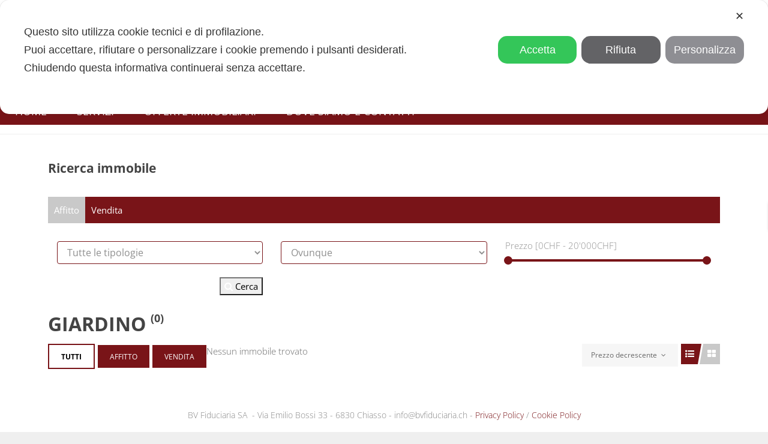

--- FILE ---
content_type: text/html; charset=UTF-8
request_url: https://bvfiduciaria.ch/property-feature/giardino/?sortby=d_price
body_size: 33288
content:
<!DOCTYPE html>
<html lang="it-IT">
	<head>
	<meta charset="UTF-8">		
	<!-- mobile meta tag -->
			
		<meta name="viewport" content="width=device-width, initial-scale=1, maximum-scale=1">
	
	<title>BV Fiduciaria SA  &raquo; Property Feature &raquo; Giardino</title>	
	
	<!-- Custom Favicon -->
				
				
	<link rel="profile" href="http://gmpg.org/xfn/11">
	<link rel="pingback" href="https://bvfiduciaria.ch/xmlrpc.php">

	<script class="map_advanced_shield" type="text/javascript" data-no-minify="1" data-no-optimize="1" data-no-defer="1" consent-skip-blocker="1" nowprocket data-cfasync="false">
var map_full_config={"config_origin":"myagileprivacy_native","mapx_ga4":0,"map_wl":0,"map_js_basedirectory":"https:\/\/bvfiduciaria.ch\/wp-content\/plugins\/myagileprivacy\/local-cache\/my-agile-privacy\/","map_lang_code":"it","cookie_reset_timestamp":null,"cookie_api_key_remote_id_map_active":{"addtoany":"map_cookie_27","googlefonts":"map_cookie_33","google_maps":"map_cookie_17","google_recaptcha":"map_cookie_74"},"cookie_api_key_remote_id_map_detectable":{"my_agile_pixel_ga":"map_cookie_407","google_tag_manager":"map_cookie_30","stape":"map_cookie_469","akamai":"map_cookie_79","ally_widget":"map_cookie_478","burst_statistics":"map_cookie_479","cloudinary":"map_cookie_446","font_awesome":"map_cookie_385","matomo_cloud":"map_cookie_405","matomo_on_premise":"map_cookie_404","quic_cloud":"map_cookie_435","stripe":"map_cookie_388","tabnav":"map_cookie_480","vimeo":"map_cookie_31","vik_booking":"map_cookie_420","youtube":"map_cookie_25","google_analytics":"map_cookie_15","microsoft_ads":"map_cookie_66","active_campaign_site_tracking":"map_cookie_390","adobe_analytics":"map_cookie_86","adobe_fonts":"map_cookie_447","adroll":"map_cookie_96","amazon_advertising":"map_cookie_393","apple_pay":"map_cookie_442","sendinblue":"map_cookie_121","calendly":"map_cookie_403","capterra_badge":"map_cookie_454","capterra_tracking":"map_cookie_455","cleantalk":"map_cookie_461","climate_levels":"map_cookie_433","cloudflare_turnstile":"map_cookie_473","cloudflare_web_analytics":"map_cookie_439","crazyegg":"map_cookie_54","criteo":"map_cookie_9","disqus":"map_cookie_2","elfsight_widget":"map_cookie_476","facebook_messenger":"map_cookie_384","facebook_remarketing":"map_cookie_43","fareharbor":"map_cookie_453","feedaty_widget":"map_cookie_460","getresponse":"map_cookie_163","google_audience_manager_audience_extension":"map_cookie_100","google_adsense":"map_cookie_12","google_oauth":"map_cookie_481","google_pay":"map_cookie_443","google_translate_widget":"map_cookie_417","gravatar":"map_cookie_400","hcaptcha":"map_cookie_437","hearthis_widget":"map_cookie_457","hotel_cc":"map_cookie_434","hoteldoor":"map_cookie_471","hotjar":"map_cookie_136","hubspot_analytics":"map_cookie_283","hubspot_crm":"map_cookie_450","jetpack":"map_cookie_392","klaviyo":"map_cookie_463","sitewit":"map_cookie_448","landbot":"map_cookie_431","leadchampion":"map_cookie_472","leadforensics":"map_cookie_440","leadfeeder_tracking":"map_cookie_418","lead_rebel":"map_cookie_449","linkedin_ads":"map_cookie_396","linkedin":"map_cookie_382","livechat":"map_cookie_42","madeep":"map_cookie_413","mailchimp_widget":"map_cookie_317","metricool":"map_cookie_419","microsoft_clarity":"map_cookie_387","monetyzer":"map_cookie_428","google_ads":"map_cookie_29","mr_preno":"map_cookie_414","my_agile_pixel_fbq":"map_cookie_408","my_agile_pixel_tiktok":"map_cookie_409","Nexi":"map_cookie_445","nytroseo":"map_cookie_475","octorate":"map_cookie_412","onesignal":"map_cookie_430","open_street_map":"map_cookie_436","outbrain":"map_cookie_210","pinterest_conversion_tag":"map_cookie_395","plerdy":"map_cookie_464","poinzilla":"map_cookie_465","paypal":"map_cookie_172","shopify_button":"map_cookie_458","linkedin_widget":"map_cookie_6","facebook_like":"map_cookie_3","twitter_widget":"map_cookie_5","pinterest_social_widget":"map_cookie_422","quantcast":"map_cookie_429","tik_tok":"map_cookie_406","rolex":"map_cookie_432","satispay":"map_cookie_444","scalapay_widget":"map_cookie_470","sentry":"map_cookie_438","shinystat":"map_cookie_24","simplybook":"map_cookie_425","sitebehaviour":"map_cookie_466","smartsuppchat":"map_cookie_424","smoobu_widget":"map_cookie_474","snazzy_maps":"map_cookie_423","soundcloud_widget":"map_cookie_401","statcounter":"map_cookie_462","bdow_all":"map_cookie_451","survey_monkey":"map_cookie_158","taboola":"map_cookie_220","tawkto_widget":"map_cookie_150","teads_pixel":"map_cookie_456","tik_tok_analytics":"map_cookie_452","triptease":"map_cookie_399","trustindex_widget":"map_cookie_459","trustpilot_widget":"map_cookie_397","vdo_ai":"map_cookie_441","ve_interactive":"map_cookie_398","visitortracking":"map_cookie_467","localweb_messenger":"map_cookie_410","activecampaign_widget":"map_cookie_415","google_form_widget":"map_cookie_477","widget_instagram":"map_cookie_47","widget_jotform":"map_cookie_164","mailerlite_widget":"map_cookie_416","mapbox":"map_cookie_301","spotify_widget":"map_cookie_308","tidio_chat":"map_cookie_391","wisernotify":"map_cookie_468","wistia":"map_cookie_302","yandex_metrica":"map_cookie_389","zemanta":"map_cookie_427"},"cookie_api_key_remote_id_map_blocked_without_notification":[],"map_cookies_always_allowed":[],"cookie_api_key_friendly_name_map":{"addtoany":{"desc":"AddToAny","is_necessary":true},"googlefonts":{"desc":"Google Fonts","is_necessary":true},"google_maps":{"desc":"Google Maps widget","is_necessary":true},"google_recaptcha":{"desc":"Google reCAPTCHA","is_necessary":true},"my_agile_pixel_ga":{"desc":"My Agile Pixel - Google Analytics","is_necessary":true},"google_tag_manager":{"desc":"Google Tag Manager","is_necessary":true},"stape":{"desc":"Stape","is_necessary":true},"akamai":{"desc":"Akamai Content Delivery Network","is_necessary":true},"ally_widget":{"desc":"Ally","is_necessary":true},"burst_statistics":{"desc":"Burst Statistics","is_necessary":true},"cloudinary":{"desc":"Cloudinary","is_necessary":true},"font_awesome":{"desc":"Font Awesome","is_necessary":true},"matomo_cloud":{"desc":"Matomo (Cloud)","is_necessary":true},"matomo_on_premise":{"desc":"Matomo (On Premise)","is_necessary":true},"quic_cloud":{"desc":"QUIC.cloud","is_necessary":true},"stripe":{"desc":"Stripe","is_necessary":true},"tabnav":{"desc":"tabnav","is_necessary":true},"vimeo":{"desc":"Video Vimeo","is_necessary":true},"vik_booking":{"desc":"Vik Booking","is_necessary":true},"youtube":{"desc":"Widget Video YouTube","is_necessary":true},"google_analytics":{"desc":"Google Analytics","is_necessary":true},"microsoft_ads":{"desc":"Microsoft Advertising","is_necessary":true},"active_campaign_site_tracking":{"desc":"ActiveCampaign Site Tracking","is_necessary":true},"adobe_analytics":{"desc":"Adobe Analytics","is_necessary":true},"adobe_fonts":{"desc":"Adobe Fonts","is_necessary":true},"adroll":{"desc":"AdRoll","is_necessary":true},"amazon_advertising":{"desc":"Amazon Advertising","is_necessary":true},"apple_pay":{"desc":"Apple Pay","is_necessary":true},"sendinblue":{"desc":"Brevo","is_necessary":true},"calendly":{"desc":"Calendly Widget","is_necessary":true},"capterra_badge":{"desc":"Capterra Badge","is_necessary":true},"capterra_tracking":{"desc":"Capterra Tracking","is_necessary":true},"cleantalk":{"desc":"CleanTalk","is_necessary":true},"climate_levels":{"desc":"Climate Levels","is_necessary":true},"cloudflare_turnstile":{"desc":"Cloudflare Turnstile","is_necessary":true},"cloudflare_web_analytics":{"desc":"Cloudflare Web Analytics","is_necessary":true},"crazyegg":{"desc":"Crazy Egg","is_necessary":true},"criteo":{"desc":"Criteo","is_necessary":true},"disqus":{"desc":"Disqus","is_necessary":true},"elfsight_widget":{"desc":"Elfsight Widget","is_necessary":true},"facebook_messenger":{"desc":"Facebook Messenger Chat","is_necessary":true},"facebook_remarketing":{"desc":"Facebook Remarketing","is_necessary":true},"fareharbor":{"desc":"FareHarbor","is_necessary":true},"feedaty_widget":{"desc":"Feedaty widget","is_necessary":true},"getresponse":{"desc":"GetResponse","is_necessary":true},"google_audience_manager_audience_extension":{"desc":"Google Ad Manager Audience Extension","is_necessary":true},"google_adsense":{"desc":"Google AdSense","is_necessary":true},"google_oauth":{"desc":"Google OAuth","is_necessary":true},"google_pay":{"desc":"Google Pay","is_necessary":true},"google_translate_widget":{"desc":"Google Translate Widget","is_necessary":true},"gravatar":{"desc":"Gravatar","is_necessary":true},"hcaptcha":{"desc":"hCaptcha","is_necessary":true},"hearthis_widget":{"desc":"hearthis.at Widget","is_necessary":true},"hotel_cc":{"desc":"Hotel.cc","is_necessary":true},"hoteldoor":{"desc":"Hoteldoor","is_necessary":true},"hotjar":{"desc":"Hotjar Heat Maps & Recordings","is_necessary":true},"hubspot_analytics":{"desc":"HubSpot Analytics","is_necessary":true},"hubspot_crm":{"desc":"HubSpot CRM","is_necessary":true},"jetpack":{"desc":"Jetpack","is_necessary":true},"klaviyo":{"desc":"Klaviyo","is_necessary":true},"sitewit":{"desc":"Kliken (Sitewit)","is_necessary":true},"landbot":{"desc":"Landbot","is_necessary":true},"leadchampion":{"desc":"Lead Champion","is_necessary":true},"leadforensics":{"desc":"Lead Forensics","is_necessary":true},"leadfeeder_tracking":{"desc":"Leadfeeder Tracking","is_necessary":true},"lead_rebel":{"desc":"leadREBEL","is_necessary":true},"linkedin_ads":{"desc":"LinkedIn Ads","is_necessary":true},"linkedin":{"desc":"LinkedIn Insight Tag","is_necessary":true},"livechat":{"desc":"LiveChat Widget","is_necessary":true},"madeep":{"desc":"Madeep","is_necessary":true},"mailchimp_widget":{"desc":"MailChimp Widget","is_necessary":true},"metricool":{"desc":"Metricool","is_necessary":true},"microsoft_clarity":{"desc":"Microsoft Clarity","is_necessary":true},"monetyzer":{"desc":"Monetyzer","is_necessary":true},"google_ads":{"desc":"Monitoraggio conversioni di Google Ads","is_necessary":true},"mr_preno":{"desc":"Mr PRENO","is_necessary":true},"my_agile_pixel_fbq":{"desc":"My Agile Pixel - Facebook Remarketing","is_necessary":true},"my_agile_pixel_tiktok":{"desc":"My Agile Pixel - TikTok Pixel","is_necessary":true},"Nexi":{"desc":"Nexi","is_necessary":true},"nytroseo":{"desc":"Nytro Seo","is_necessary":true},"octorate":{"desc":"Octorate","is_necessary":true},"onesignal":{"desc":"OneSignal","is_necessary":true},"open_street_map":{"desc":"Open Street Map","is_necessary":true},"outbrain":{"desc":"Outbrain","is_necessary":true},"pinterest_conversion_tag":{"desc":"Pinterest Conversion Tag","is_necessary":true},"plerdy":{"desc":"Plerdy","is_necessary":true},"poinzilla":{"desc":"Poinzilla","is_necessary":true},"paypal":{"desc":"Pulsante e widget di PayPal","is_necessary":true},"shopify_button":{"desc":"Pulsante e widget di Shopify","is_necessary":true},"linkedin_widget":{"desc":"Pulsante e widget sociali di Linkedin","is_necessary":true},"facebook_like":{"desc":"Pulsante Mi Piace e widget sociali di Facebook","is_necessary":true},"twitter_widget":{"desc":"Pulsante Tweet e widget sociali di Twitter - X","is_necessary":true},"pinterest_social_widget":{"desc":"Pulsante \u201cPin it\u201d e widget sociali di Pinterest","is_necessary":true},"quantcast":{"desc":"Quantcast Advertise","is_necessary":true},"tik_tok":{"desc":"Remarketing TikTok","is_necessary":true},"rolex":{"desc":"Rolex","is_necessary":true},"satispay":{"desc":"Satispay","is_necessary":true},"scalapay_widget":{"desc":"Scalapay","is_necessary":true},"sentry":{"desc":"Sentry","is_necessary":true},"shinystat":{"desc":"ShinyStat","is_necessary":true},"simplybook":{"desc":"SimplyBook","is_necessary":true},"sitebehaviour":{"desc":"SiteBehaviour","is_necessary":true},"smartsuppchat":{"desc":"Smartsupp","is_necessary":true},"smoobu_widget":{"desc":"Smoobu","is_necessary":true},"snazzy_maps":{"desc":"Snazzy Maps","is_necessary":true},"soundcloud_widget":{"desc":"SoundCloud Widget","is_necessary":true},"statcounter":{"desc":"Statcounter","is_necessary":true},"bdow_all":{"desc":"SumoMe \/ Bdow","is_necessary":true},"survey_monkey":{"desc":"SurveyMonkey Widget","is_necessary":true},"taboola":{"desc":"Taboola","is_necessary":true},"tawkto_widget":{"desc":"Tawk.to Widget","is_necessary":true},"teads_pixel":{"desc":"Teads Universal Pixel","is_necessary":true},"tik_tok_analytics":{"desc":"TikTok Analytics","is_necessary":true},"triptease":{"desc":"Triptease.io","is_necessary":true},"trustindex_widget":{"desc":"Trustindex widget","is_necessary":true},"trustpilot_widget":{"desc":"TrustPilot widget","is_necessary":true},"vdo_ai":{"desc":"Vdo.ai","is_necessary":true},"ve_interactive":{"desc":"Ve Interactive","is_necessary":true},"visitortracking":{"desc":"VisitorTracking","is_necessary":true},"localweb_messenger":{"desc":"Web Instant Messenger","is_necessary":true},"activecampaign_widget":{"desc":"Widget ActiveCampaign","is_necessary":true},"google_form_widget":{"desc":"Widget Google Form","is_necessary":true},"widget_instagram":{"desc":"Widget Instagram","is_necessary":true},"widget_jotform":{"desc":"Widget JotForm","is_necessary":true},"mailerlite_widget":{"desc":"Widget MailerLite","is_necessary":true},"mapbox":{"desc":"Widget Mapbox","is_necessary":true},"spotify_widget":{"desc":"Widget Spotify","is_necessary":true},"tidio_chat":{"desc":"Widget Tidio Live Chat","is_necessary":true},"wisernotify":{"desc":"Wisernotify","is_necessary":true},"wistia":{"desc":"Wistia","is_necessary":true},"yandex_metrica":{"desc":"Yandex Metrica","is_necessary":true},"zemanta":{"desc":"Zemanta","is_necessary":true}},"cookie_api_key_not_to_block":[],"enforce_youtube_privacy":0,"enforce_youtube_privacy_v2":0,"video_advanced_privacy":1,"manifest_assoc":{"purposes-lv.json":{"filename":"purposes-lv-1.0.22.json","version":"1.0.22"},"cookie-shield.js":{"filename":"cookie-shield-1.3.71.js","version":"1.3.71"},"purposes-sr.json":{"filename":"purposes-sr-1.0.22.json","version":"1.0.22"},"purposes-nl.json":{"filename":"purposes-nl-1.0.22.json","version":"1.0.22"},"common-tr.json":{"filename":"common-tr-1.0.22.json","version":"1.0.22"},"common-no.json":{"filename":"common-no-1.0.22.json","version":"1.0.22"},"purposes-de.json":{"filename":"purposes-de-1.0.22.json","version":"1.0.22"},"purposes-cs.json":{"filename":"purposes-cs-1.0.22.json","version":"1.0.22"},"common-sq.json":{"filename":"common-sq-1.0.22.json","version":"1.0.22"},"common-hr.json":{"filename":"common-hr-1.0.22.json","version":"1.0.22"},"common-bg.json":{"filename":"common-bg-1.0.22.json","version":"1.0.22"},"purposes-bs.json":{"filename":"purposes-bs-1.0.22.json","version":"1.0.22"},"common-sl.json":{"filename":"common-sl-1.0.22.json","version":"1.0.22"},"common-el.json":{"filename":"common-el-1.0.22.json","version":"1.0.22"},"purposes-sv.json":{"filename":"purposes-sv-1.0.22.json","version":"1.0.22"},"purposes-ca.json":{"filename":"purposes-ca-1.0.22.json","version":"1.0.22"},"common-mk.json":{"filename":"common-mk-1.0.22.json","version":"1.0.22"},"common-ro.json":{"filename":"common-ro-1.0.22.json","version":"1.0.22"},"purposes-uk.json":{"filename":"purposes-uk-1.0.22.json","version":"1.0.22"},"purposes-sl.json":{"filename":"purposes-sl-1.0.22.json","version":"1.0.22"},"common-da.json":{"filename":"common-da-1.0.22.json","version":"1.0.22"},"purposes-es.json":{"filename":"purposes-es-1.0.22.json","version":"1.0.22"},"purposes-et.json":{"filename":"purposes-et-1.0.22.json","version":"1.0.22"},"purposes-no.json":{"filename":"purposes-no-1.0.22.json","version":"1.0.22"},"common-it.json":{"filename":"common-it-1.0.22.json","version":"1.0.22"},"purposes-da.json":{"filename":"purposes-da-1.0.22.json","version":"1.0.22"},"common-es.json":{"filename":"common-es-1.0.22.json","version":"1.0.22"},"purposes-hu.json":{"filename":"purposes-hu-1.0.22.json","version":"1.0.22"},"purposes-pl.json":{"filename":"purposes-pl-1.0.22.json","version":"1.0.22"},"purposes-el.json":{"filename":"purposes-el-1.0.22.json","version":"1.0.22"},"MyAgilePrivacyIabTCF.js":{"filename":"MyAgilePrivacyIabTCF-1.0.22.js","version":"1.0.22"},"common-nl.json":{"filename":"common-nl-1.0.22.json","version":"1.0.22"},"purposes-fi.json":{"filename":"purposes-fi-1.0.22.json","version":"1.0.22"},"common-en.json":{"filename":"common-en-1.0.22.json","version":"1.0.22"},"purposes-pt.json":{"filename":"purposes-pt-1.0.22.json","version":"1.0.22"},"common-fi.json":{"filename":"common-fi-1.0.22.json","version":"1.0.22"},"common-sr.json":{"filename":"common-sr-1.0.22.json","version":"1.0.22"},"common-et.json":{"filename":"common-et-1.0.22.json","version":"1.0.22"},"common-pl.json":{"filename":"common-pl-1.0.22.json","version":"1.0.22"},"purposes-sq.json":{"filename":"purposes-sq-1.0.22.json","version":"1.0.22"},"common-cs.json":{"filename":"common-cs-1.0.22.json","version":"1.0.22"},"common-pt.json":{"filename":"common-pt-1.0.22.json","version":"1.0.22"},"common-hu.json":{"filename":"common-hu-1.0.22.json","version":"1.0.22"},"common-lv.json":{"filename":"common-lv-1.0.22.json","version":"1.0.22"},"vendor-list.json":{"filename":"vendor-list-1.0.22.json","version":"1.0.22"},"purposes-ro.json":{"filename":"purposes-ro-1.0.22.json","version":"1.0.22"},"common-sk.json":{"filename":"common-sk-1.0.22.json","version":"1.0.22"},"purposes-tr.json":{"filename":"purposes-tr-1.0.22.json","version":"1.0.22"},"common-bs.json":{"filename":"common-bs-1.0.22.json","version":"1.0.22"},"purposes-bg.json":{"filename":"purposes-bg-1.0.22.json","version":"1.0.22"},"purposes-hr.json":{"filename":"purposes-hr-1.0.22.json","version":"1.0.22"},"common-sv.json":{"filename":"common-sv-1.0.22.json","version":"1.0.22"},"googleVendors.json":{"filename":"googleVendors-1.0.22.json","version":"1.0.22"},"common-uk.json":{"filename":"common-uk-1.0.22.json","version":"1.0.22"},"purposes-ru.json":{"filename":"purposes-ru-1.0.22.json","version":"1.0.22"},"purposes-lt.json":{"filename":"purposes-lt-1.0.22.json","version":"1.0.22"},"common-lt.json":{"filename":"common-lt-1.0.22.json","version":"1.0.22"},"common-ru.json":{"filename":"common-ru-1.0.22.json","version":"1.0.22"},"purposes-en.json":{"filename":"purposes-en-1.0.22.json","version":"1.0.22"},"common-ca.json":{"filename":"common-ca-1.0.22.json","version":"1.0.22"},"purposes-mk.json":{"filename":"purposes-mk-1.0.22.json","version":"1.0.22"},"common-de.json":{"filename":"common-de-1.0.22.json","version":"1.0.22"},"purposes-fr.json":{"filename":"purposes-fr-1.0.22.json","version":"1.0.22"},"common-fr.json":{"filename":"common-fr-1.0.22.json","version":"1.0.22"},"purposes-sk.json":{"filename":"purposes-sk-1.0.22.json","version":"1.0.22"},"purposes-it.json":{"filename":"purposes-it-1.0.22.json","version":"1.0.22"}},"js_shield_url":"https:\/\/bvfiduciaria.ch\/wp-content\/plugins\/myagileprivacy\/local-cache\/my-agile-privacy\/cookie-shield-1.3.71.js","main_frontend_js":"https:\/\/bvfiduciaria.ch\/wp-content\/plugins\/myagileprivacy\/frontend\/js\/plain\/my-agile-privacy-frontend.min.js","frontend_css":["https:\/\/bvfiduciaria.ch\/wp-content\/plugins\/myagileprivacy\/frontend\/css\/my-agile-privacy-reset.min.css","https:\/\/bvfiduciaria.ch\/wp-content\/plugins\/myagileprivacy\/frontend\/css\/animate.min.css","https:\/\/bvfiduciaria.ch\/wp-content\/plugins\/myagileprivacy\/frontend\/css\/my-agile-privacy-frontend.min.css"],"load_iab_tcf":false,"iab_tcf_script_url":null,"enable_microsoft_cmode":null,"cmode_microsoft_default_consent_obj":null,"enable_clarity_cmode":null,"cmode_clarity_default_consent_obj":null,"enable_cmode_v2":null,"cmode_v2_implementation_type":null,"enable_cmode_url_passthrough":null,"cmode_v2_forced_off_ga4_advanced":null,"cmode_v2_default_consent_obj":null,"cmode_v2_js_on_error":true,"shield_added_pattern":{"js_patterns_src":[]},"early_gcmode":true,"frontend_regulation":"opt-in"};

</script>
<script class="map_advanced_shield" type="text/javascript" src="https://bvfiduciaria.ch/wp-content/plugins/myagileprivacy/local-cache/my-agile-privacy/cookie-shield-1.3.71.js" data-no-minify="1" data-no-optimize="1" data-no-defer="1" consent-skip-blocker="1" nowprocket data-cfasync="false"></script>
<meta name='robots' content='max-image-preview:large' />
<link rel='dns-prefetch' href='//fonts.googleapis.com' />
<link rel="alternate" type="application/rss+xml" title="BV Fiduciaria SA &raquo; Feed" href="https://bvfiduciaria.ch/feed/" />
<link rel="alternate" type="application/rss+xml" title="BV Fiduciaria SA &raquo; Feed dei commenti" href="https://bvfiduciaria.ch/comments/feed/" />
<link rel="alternate" type="application/rss+xml" title="Feed BV Fiduciaria SA &raquo; Giardino Property Feature" href="https://bvfiduciaria.ch/property-feature/giardino/feed/" />
<script type="text/javascript">
window._wpemojiSettings = {"baseUrl":"https:\/\/s.w.org\/images\/core\/emoji\/14.0.0\/72x72\/","ext":".png","svgUrl":"https:\/\/s.w.org\/images\/core\/emoji\/14.0.0\/svg\/","svgExt":".svg","source":{"concatemoji":"https:\/\/bvfiduciaria.ch\/wp-includes\/js\/wp-emoji-release.min.js?ver=6.3.7"}};
/*! This file is auto-generated */
!function(i,n){var o,s,e;function c(e){try{var t={supportTests:e,timestamp:(new Date).valueOf()};sessionStorage.setItem(o,JSON.stringify(t))}catch(e){}}function p(e,t,n){e.clearRect(0,0,e.canvas.width,e.canvas.height),e.fillText(t,0,0);var t=new Uint32Array(e.getImageData(0,0,e.canvas.width,e.canvas.height).data),r=(e.clearRect(0,0,e.canvas.width,e.canvas.height),e.fillText(n,0,0),new Uint32Array(e.getImageData(0,0,e.canvas.width,e.canvas.height).data));return t.every(function(e,t){return e===r[t]})}function u(e,t,n){switch(t){case"flag":return n(e,"\ud83c\udff3\ufe0f\u200d\u26a7\ufe0f","\ud83c\udff3\ufe0f\u200b\u26a7\ufe0f")?!1:!n(e,"\ud83c\uddfa\ud83c\uddf3","\ud83c\uddfa\u200b\ud83c\uddf3")&&!n(e,"\ud83c\udff4\udb40\udc67\udb40\udc62\udb40\udc65\udb40\udc6e\udb40\udc67\udb40\udc7f","\ud83c\udff4\u200b\udb40\udc67\u200b\udb40\udc62\u200b\udb40\udc65\u200b\udb40\udc6e\u200b\udb40\udc67\u200b\udb40\udc7f");case"emoji":return!n(e,"\ud83e\udef1\ud83c\udffb\u200d\ud83e\udef2\ud83c\udfff","\ud83e\udef1\ud83c\udffb\u200b\ud83e\udef2\ud83c\udfff")}return!1}function f(e,t,n){var r="undefined"!=typeof WorkerGlobalScope&&self instanceof WorkerGlobalScope?new OffscreenCanvas(300,150):i.createElement("canvas"),a=r.getContext("2d",{willReadFrequently:!0}),o=(a.textBaseline="top",a.font="600 32px Arial",{});return e.forEach(function(e){o[e]=t(a,e,n)}),o}function t(e){var t=i.createElement("script");t.src=e,t.defer=!0,i.head.appendChild(t)}"undefined"!=typeof Promise&&(o="wpEmojiSettingsSupports",s=["flag","emoji"],n.supports={everything:!0,everythingExceptFlag:!0},e=new Promise(function(e){i.addEventListener("DOMContentLoaded",e,{once:!0})}),new Promise(function(t){var n=function(){try{var e=JSON.parse(sessionStorage.getItem(o));if("object"==typeof e&&"number"==typeof e.timestamp&&(new Date).valueOf()<e.timestamp+604800&&"object"==typeof e.supportTests)return e.supportTests}catch(e){}return null}();if(!n){if("undefined"!=typeof Worker&&"undefined"!=typeof OffscreenCanvas&&"undefined"!=typeof URL&&URL.createObjectURL&&"undefined"!=typeof Blob)try{var e="postMessage("+f.toString()+"("+[JSON.stringify(s),u.toString(),p.toString()].join(",")+"));",r=new Blob([e],{type:"text/javascript"}),a=new Worker(URL.createObjectURL(r),{name:"wpTestEmojiSupports"});return void(a.onmessage=function(e){c(n=e.data),a.terminate(),t(n)})}catch(e){}c(n=f(s,u,p))}t(n)}).then(function(e){for(var t in e)n.supports[t]=e[t],n.supports.everything=n.supports.everything&&n.supports[t],"flag"!==t&&(n.supports.everythingExceptFlag=n.supports.everythingExceptFlag&&n.supports[t]);n.supports.everythingExceptFlag=n.supports.everythingExceptFlag&&!n.supports.flag,n.DOMReady=!1,n.readyCallback=function(){n.DOMReady=!0}}).then(function(){return e}).then(function(){var e;n.supports.everything||(n.readyCallback(),(e=n.source||{}).concatemoji?t(e.concatemoji):e.wpemoji&&e.twemoji&&(t(e.twemoji),t(e.wpemoji)))}))}((window,document),window._wpemojiSettings);
</script>
<style type="text/css">
img.wp-smiley,
img.emoji {
	display: inline !important;
	border: none !important;
	box-shadow: none !important;
	height: 1em !important;
	width: 1em !important;
	margin: 0 0.07em !important;
	vertical-align: -0.1em !important;
	background: none !important;
	padding: 0 !important;
}
</style>
	    <style id="ere_colors" type="text/css">
        	      .paging-navigation .page-numbers.current, .paging-navigation .page-numbers:hover, .paging-navigation .page-numbers:focus,
          .ere-search-properties .ui-autocomplete li.ui-state-focus,
          .ere-search-properties .ui-autocomplete li:hover,
          .ere-search-properties .sidebar-filter .ui-slider-range.ui-widget-header.ui-corner-all,
          .ere-search-properties .other-featured .enable-featured a,
          .ere-search-properties.style-default .ere-search-content .search-title i,
          .ere-search-properties.style-absolute .form-search-wrap .search-title,
          .ere-search-properties.style-vertical .search-title i,
          .ere-search-properties.style-absolute .form-search-wrap button:hover,
          .ere-property-wrap .archive-property-action .property-status ul li.active a,
          .ere-property-wrap .archive-property-action .property-status ul li a:hover,
          .ere-property-wrap .archive-property-action .property-status ul li a:focus,
          .ere-property-wrap .single-property-area .agent-content .view-my-properties,
          .ere-property-wrap .archive-property-action .view-as span.active,
          .ere-property-wrap .archive-property-action .view-as span:hover,
          .ere-property-wrap .single-property-area .single-property-image-main .owl-next,
          .ere-property-wrap .single-property-area .agent-content .agent-social a:hover,
          .ere-property-wrap .single-property-area .property-tab .nav-tabs li.active a,
          .ere-property-wrap .single-property-area .property-tab .nav-tabs li:hover a,
          .ere-property-wrap .ere-property-wrap .ere-property .property-price .price-per-unit,
          .ere-property-wrap .ere-property-wrap .ere-property .social-share,
          .ere-property-wrap .ere-property-wrap .ere-property .block-center-inner > a,.ere-property .property-view-gallery-wrap,
          .ere-property-wrap .ere-property-wrap .ere-property.property-grid .property-info,
          .ere-property-wrap .ere-property-wrap .ere-property.property-list .property-info,
          .ere-property-wrap .ere-property-wrap .ere-property.property-carousel .owl-item:nth-child(2n-1) .property-info,
          .ere-property-wrap .ere-property-wrap .ere-property .property-labels p .property-label-bg,
          .ere-property-wrap .ere-property-gallery .filter-wrap .property-filter-content .active-filter,
          .ere-property-wrap .ere-property-gallery .filter-wrap .property-filter-content a:hover,
          div.ere-property-featured.property-cities-filter .filter-wrap a:hover,
          div.ere-property-featured.property-cities-filter .filter-wrap a.active-filter,
          div.ere-property-featured.property-single-carousel .property-status span,
          div.ere-property-featured.property-sync-carousel .property-status span,
          div.ere-property-featured.property-single-carousel .owl-dots .owl-dot:hover span,
          div.ere-property-featured.property-single-carousel .owl-dots .owl-dot.active span,
          div.ere-property-featured.property-sync-carousel .property-image-carousel .owl-next,
          div.property-info-action .property-main-info .property-status span,
          div.property-info-action .property-action .social-share:hover,
          div.property-info-action .property-action .property-action-inner > a:hover ,
          div.property-info-action .property-action .social-share-hover .social-share-list,
          .ere-heading span:before,
          .ere-heading span:after,
          .ere-heading:after,
          .ere-heading-style2 h2:after,
          div.ere-property-carousel.color-light .navigation-wrap .owl-nav div:hover,
          #wp-property_des-wrap .insert-media:hover,
          .single-invoice-action a:hover,
          div.ere-property-slider .property-inner .property-main-info .property-status span,
          div.ere-property-slider .owl-nav .owl-prev,
          .ere-agent.agent-grid .agent-social,
          .ere-agent.agent-slider .agent-social,
          div.agency-details-tab .nav-tabs li.active a,
          div.agency-details-tab .nav-tabs li:hover a,
          .btn-action:hover,
          .ere-package-item.active > .panel-heading,
          .ere-property .property-labels p .property-label-bg,
          .ere-property .property-price .price-per-unit,
          .ere-property .block-center-inner > a,
          .ere-property .social-share,
          .ere-property.property-carousel .owl-item:nth-child(2n-1) .property-info,
          .ere-property.property-grid .property-info,
          .ere-property.property-list .property-info,
          .ere-widget-search-form .sidebar-filter .ui-slider-range.ui-widget-header.ui-corner-all,
          .ere-search-properties option:not(first-child):hover,
          div.ere-agent-wrap .ere-agent.agent-grid .agent-social,
          div.ere-agent-wrap .ere-agent.agent-slider .agent-social,
          div.ere-agent-wrap .ere-agent.owl-nav-top-right .owl-nav div:hover,
          div.ere-agent-single-wrap .agent-single .agent-single-inner .agent-social a:hover,
          div.agency-single-info .agency-social a:hover,
          .ere-widget-search-form .sidebar-filter .ui-slider-handle.ui-state-default.ui-corner-all,
          .ere-search-properties .sidebar-filter .ui-slider-handle.ui-state-default.ui-corner-all,
          .ere-property-featured.property-single-carousel .owl-dots .owl-dot.active span,
          .ere-property-featured.property-single-carousel .owl-dots .owl-dot:hover span,
          .ere-search-properties .ere-search-status-tab button.active,
          div.ere-archive-agent-wrap .archive-agent-action .view-as span.active,
          .archive-agent-action .view-as span:hover,
          .ere-property .owl-nav-bottom-center .owl-next, .ere-property .owl-nav-top-right .owl-next,
          .owl-nav-bottom-center.owl-carousel .owl-next, .owl-nav-top-right.owl-carousel .owl-next,
          .owl-nav .owl-prev:hover, .owl-nav .owl-next:hover,
          .ere-widget-search-form .sidebar-filter .ui-slider-handle.ui-state-default.ui-corner-all,
          .ere-widget-search-form .sidebar-filter .ui-slider-range.ui-widget-header.ui-corner-all,
          .ere-property-advanced-search .ere-search-status-tab button.active,
          .ere-search-properties .ere-search-status-tab button.active,
          .ere-property-advanced-search option:not(first-child):hover,
          .ere-search-properties option:not(first-child):hover,
          .ere-property-advanced-search .sidebar-filter .ui-slider-handle.ui-state-default.ui-corner-all,
          .ere-search-properties .sidebar-filter .ui-slider-handle.ui-state-default.ui-corner-all,
          .ere-property-advanced-search .sidebar-filter .ui-slider-range.ui-widget-header.ui-corner-all,
          .ere-search-properties .sidebar-filter .ui-slider-range.ui-widget-header.ui-corner-all,
          .ere-property-advanced-search .ui-autocomplete li.ui-state-focus,
          .ere-search-properties .ui-autocomplete li.ui-state-focus,
          .ere-property-advanced-search .ui-autocomplete li:hover,
          .ere-search-properties .ui-autocomplete li:hover,
          .ere-property-advanced-search .btn-other-features i,
          .ere-search-properties .btn-other-features i,
          .single-property-area .single-property-image-main .owl-next,
          .single-property-area .property-tab .nav-tabs li.active a, .single-property-area .property-tab .nav-tabs li:hover a,
          .single-property-area .agent-content .agent-social a:hover,
          .owl-dots .owl-dot.active span,
          .ere-property .property-label p .property-label-bg,
          .compare-thumb-main .compare-property-remove,button.ere-btn-arrow.active,button.ere-btn-arrow:hover,
          .ere-my-properties span.ere-property-featured,
          .overall-rating .reviews-box li .item-list span
          {
            background-color: #c9c9c9 !important;
          }
          #ere-map-loading i,
          div.ere-property-slider .owl-nav .owl-next i,
          div.ere-property-type .property-type-info .property-title a:hover,
          ul.walkscore-list li span.walkscore-score,
          div.ere-property-slider .property-inner .property-main-info .property-heading a:hover,
          .user-dropdown:hover .user-display-name,
          #map-property-single .item-body a:hover,
          #ere_additional_details tr td:first-of-type span:hover,
          #ere_additional_details tr td:last-of-type span:hover,
          #ere_floors tr td:first-of-type span:hover,
          #ere_floors tr td:last-of-type span:hover,
          .ere-property-wrap .single-property-area .agent-content .agent-heading a:hover,
          .ere-property-wrap .single-property-area .contact-agent .form-error,
          .ere-property-wrap .single-property-area .contact-agent .form-messages,
          .ere-property-wrap .single-property-area .ere-view-video:hover,
          .ere-property-wrap .ere-property-wrap .ere-property .social-share:hover,
          .ere-property-wrap .ere-property-wrap .ere-property .block-center-inner > a:hover,
          .ere-property-wrap .ere-property-wrap .ere-property .social-share-hover .social-share-list a,
          .ere-property-wrap .ere-property-wrap .ere-property .property-item-content .property-title a:hover,
          .ere-property-wrap .ere-property-wrap .ere-property.property-list.property-list-two-columns .property-link-detail i,
          .ere-property-wrap .ere-property-wrap .ere-property.property-list.property-list-two-columns .property-link-detail a:hover,
          .ere-property-wrap .ere-property-wrap .ere-property.property-zigzac .property-item-content .property-info-inner span:not(.property-info-value),
          div.ere-property-featured.property-cities-filter .property-heading a:hover,
          div.ere-property-featured.property-single-carousel .property-heading a:hover,
          div.ere-property-featured.property-sync-carousel .property-heading a:hover,
          div.property-info-action .property-main-info .property-heading a:hover,
          div.ere-agent-wrap .ere-agent h4 a:hover,
          div.ere-agent-wrap .ere-agent.agent-list .agent-social a:hover i ,
          .ere-agent h4 a:hover,
          div.ere-agent-single .contact-agent .form-error,
          div.ere-agency .agency-title a:hover,
          div.ere-agency .agency-social a:hover,
          .ere-login-wrap .checkbox:hover,
          .ere-login-wrap .ere-reset-password:hover,
          .ere-register-wrap .ere-reset-password:hover,
          .ere-reset-password-wrap .ere-reset-password:hover,
          .ere-property.property-list.property-list-two-columns .property-link-detail a:hover,
          .ere-property.property-zigzac .property-item-content .property-info-inner span:not(.property-info-value) ,
          .ere-property .property-item-content .property-title a:hover,
          .ere-property.property-list.property-list-two-columns .property-link-detail i,
          .ere-property .social-share:hover,
          .ere-property .block-center-inner > a:hover,
          .ere-property .social-share-hover .social-share-list a,
          .ere-property .property-view-gallery-wrap:hover a,
          .ere-search-properties #ere-map-loading i,
          .ere-search-properties .other-featured .enable-featured a:hover ,
          .ere-search-properties .item-body .address-marker i,
          .ere-search-properties .item-body a:hover,
          .hd-title-spec span:first-letter,
          .ere-property-wrap .ere-property-gallery .property-title a:hover,
          .ere_widget_listing_property_taxonomy .ere-widget-listing-property-taxonomy ul li a:hover,
          .ere-widget-listing-property-taxonomy ul li a:hover,
          .ere-google-map-directions #get-direction:hover,
          .compare-tables.table-striped .property-location i,
          .rating-container .empty-stars,.review-date:before,.login-for-review,.waiting-for-approval,
          .accent-color
          {
            color: #c9c9c9 !important;
          }
          .ere-search-properties .other-featured .enable-featured a {
            border: 2px solid #c9c9c9 !important;
          }
          div.ere-archive-agent-wrap .archive-agent-action .view-as span.active:before,
          .archive-agent-action .view-as span:hover:before,
          .ere-property-wrap .archive-property-action .view-as span.active:before,
          .ere-property-wrap .archive-property-action .view-as span:hover:before {
            border-top-color: #c9c9c9 !important;
            border-bottom-color: #c9c9c9 !important;
          }
          .ere-property-wrap .ere-property-wrap .ere-property .property-labels p .property-label-bg span,
          div.ere-property-slider .property-inner .property-main-info .property-status span:before,
          .ere-property .property-labels p .property-label-bg .property-arrow,
          div.ere-property-featured.property-single-carousel .property-status span:before,
          div.ere-property-featured.property-sync-carousel .property-status span:before ,
          div.property-info-action .property-main-info .property-status span:before,
          .ere-property .property-label p .property-label-bg .property-arrow
          {
            border-right-color: #c9c9c9 !important;
            border-left-color: #c9c9c9 !important;
          }
          div.ere-property-carousel.color-light .navigation-wrap .owl-nav div:hover.owl-prev:after,
          .owl-nav .owl-prev:hover:after,
          div.ere-property-slider .owl-nav .owl-prev:after {
            border-top-color: #c9c9c9 !important;
          }
          .ere-package-item.active {
            border-color: #c9c9c9 !important;
          }
          ul.walkscore-list li span.walkscore-score {
            border: 1px solid #c9c9c9 !important;
          }
          ul.walkscore-list li span.walkscore-score:before {
            border-bottom: 1px solid #c9c9c9 !important;
            border-left: 1px solid #c9c9c9 !important;
          }
          .ere-property-multi-step .ere-step-nav,
          div.ere-agent-wrap .ere-agent.owl-nav-top-right .owl-nav .owl-prev:hover:after,.advanced-saved-searches {
            border-top-color: #c9c9c9 !important;
          }
          .btn-action:hover,
          .ere-search-properties.style-absolute .form-search-wrap button:hover,
          div.agency-single-info .agent-contact-btn:hover,
          .form-control:focus,
          .ere-property-wrap .single-property-area .agent-content .view-my-properties,
          .login-transparent .ere-login-wrap button:hover,
          .login-transparent .ere-register-wrap button:hover,
          .login-transparent .ere-reset-password-wrap button:hover,
          .login-transparent .ere-login-wrap button:focus,
          .login-transparent .ere-register-wrap button:focus,
          .login-transparent .ere-reset-password-wrap button:focus,
          .login-transparent .ere-login-wrap button:active,
          .login-transparent .ere-register-wrap button:active,
          .login-transparent .ere-reset-password-wrap button:active,
          .login-transparent .ere-login-wrap button:active:focus,
          .login-transparent .ere-register-wrap button:active:focus,
          .login-transparent .ere-reset-password-wrap button:active:focus {
            border-color: #c9c9c9 !important;
          }
          .login-transparent .ere-login-wrap button:hover.btn-primary,
          .login-transparent .ere-register-wrap button:hover.btn-primary,
          .login-transparent .ere-reset-password-wrap button:hover.btn-primary,
          .login-transparent .ere-login-wrap button:focus.btn-primary,
          .login-transparent .ere-register-wrap button:focus.btn-primary,
          .login-transparent .ere-reset-password-wrap button:focus.btn-primary,
          .login-transparent .ere-login-wrap button:active.btn-primary,
          .login-transparent .ere-register-wrap button:active.btn-primary,
          .login-transparent .ere-reset-password-wrap button:active.btn-primary,
          .login-transparent .ere-login-wrap button:active:focus.btn-primary,
          .login-transparent .ere-register-wrap button:active:focus.btn-primary,
          .login-transparent .ere-reset-password-wrap button:active:focus.btn-primary ,
          .ere-login-wrap .btn-primary,
          .ere-register-wrap .btn-primary,
          .ere-reset-password-wrap .btn-primary
          {
            border-color: #c9c9c9 !important;
            color: #fff !important;
            background: #c9c9c9 !important;
          }
          .ere-login-wrap .btn-primary:hover,
          .ere-register-wrap .btn-primary:hover,
          .ere-reset-password-wrap .btn-primary:hover,
          .ere-login-wrap .btn-primary:focus,
          .ere-register-wrap .btn-primary:focus,
          .ere-reset-password-wrap .btn-primary:focus,
          .ere-login-wrap .btn-primary:active,
          .ere-register-wrap .btn-primary:active,
          .ere-reset-password-wrap .btn-primary:active,
          .ere-login-wrap .btn-primary:active:focus,
          .ere-register-wrap .btn-primary:active:focus,
          .ere-reset-password-wrap .btn-primary:active:focus {
            color: #c9c9c9 !important;
            border-color: #c9c9c9 !important;
            background-color: #ffffff;
          }
          .ere-heading .owl-nav-bottom-center .owl-next:after, .ere-heading .owl-nav-top-right .owl-next:after,
          .owl-carousel .owl-nav .owl-next:hover:after,
          div.ere-property-featured.property-sync-carousel .property-image-carousel .owl-next:after,
          div.ere-property-carousel.color-light .navigation-wrap .owl-nav div:hover.owl-next:after,
          .owl-nav-bottom-center.owl-carousel .owl-next:after, .owl-nav-top-right.owl-carousel .owl-next:after,
          div.ere-agent-wrap .ere-agent.owl-carousel.owl-nav-top-right .owl-nav .owl-next:hover:after,
          div.ere-agent-wrap .ere-agent.owl-carousel.owl-nav-top-right .owl-nav .owl-next:hover:after,
          .ere-property-wrap .single-property-area .single-property-image-main .owl-next:after,
          .ere-login-wrap .form-group input:not([type="checkbox"]):hover,
          .ere-register-wrap .form-group input:not([type="checkbox"]):hover,
          .ere-reset-password-wrap .form-group input:not([type="checkbox"]):hover,
          .ere-login-wrap .form-group select.form-control:hover,
          .ere-register-wrap .form-group select.form-control:hover,
          .ere-reset-password-wrap .form-group select.form-control:hover,
          .ere-login-wrap .form-group input:not([type="checkbox"]):focus,
          .ere-register-wrap .form-group input:not([type="checkbox"]):focus,
          .ere-reset-password-wrap .form-group input:not([type="checkbox"]):focus,
          .ere-login-wrap .form-group select.form-control:focus,
          .ere-register-wrap .form-group select.form-control:focus,
          .ere-reset-password-wrap .form-group select.form-control:focus,
          .ere-login-wrap .form-group input:not([type="checkbox"]):active,
          .ere-register-wrap .form-group input:not([type="checkbox"]):active,
          .ere-reset-password-wrap .form-group input:not([type="checkbox"]):active,
          .ere-login-wrap .form-group select.form-control:active,
          .ere-register-wrap .form-group select.form-control:active,
          .ere-reset-password-wrap .form-group select.form-control:active,
          .single-property-area .single-property-image-main .owl-next:after
          {
            border-bottom-color: #c9c9c9 !important;
          }
          .ere-property .social-share:hover,.ere-property .property-view-gallery-wrap:hover,
          .ere-property .block-center-inner > a:hover {
            background-color: #fff !important;
            color: #c9c9c9 !important;
          }
          .ere-property-wrap .single-property-area .agent-content .view-my-properties:hover {
            background-color: transparent;
          }
          .login-transparent .ere-login-wrap button,
          .login-transparent .ere-register-wrap button,
          .login-transparent .ere-reset-password-wrap button,
          .ere-property-wrap .single-property-area .agent-content .view-single-agent:hover {
            background-color: transparent;
            color: #FFF !important;
          }
          .single-property-area .agent-content .view-my-properties:hover,
          .ere-search-status-tab button.active,
          div.ere-property-featured.property-cities-filter .filter-wrap a:hover,
          div.ere-property-featured.property-cities-filter .filter-wrap a.active-filter {
            color: #FFF !important;
          }
          button.ere-btn-arrow.active:after,button.ere-btn-arrow:hover:after,
          .ere-dashboard-nav li.active a
          {
            border-left-color: #c9c9c9 !important;
          }
          .rating-container .filled-stars {
            color: #c9c9c9 !important;
            -webkit-text-stroke: 1px #c9c9c9 !important;
            text-shadow: 1px 1px #c9c9c9 !important;
          }			.ere-property-wrap .archive-property-action .sort-property ul li.active a,
            .ere-property-wrap .archive-property-action .sort-property ul li:hover a,
            .ere-property-wrap .single-property-area .property-tab .tab-content table th,
            .ere-property-wrap .single-property-area .agent-content .agent-heading h4,
            .ere-property-wrap .single-property-area .agent-content .agent-heading a,
            .ere-property-wrap .single-property-area .agent-content .view-single-agent:hover,
            .ere-property-wrap .ere-property-wrap .ere-property .social-share-hover .social-share-list a:hover,
            .ere-property-wrap .ere-property-wrap .ere-property .property-item-content .property-title a,
            .ere-property-wrap .ere-property-wrap .ere-property .property-item-content .property-price,
            .ere-property-wrap .ere-property-wrap .ere-property.property-list.property-list-two-columns .property-link-detail a,
            .ere-property-wrap .ere-property-wrap .ere-property.property-zigzac .property-item-content .property-info-inner .property-info-value,
            .ere-property-wrap .ere-property-gallery.color-dark .property-title a,
            div.ere-property-featured.property-cities-filter .filter-wrap a,
            div.ere-property-featured.property-cities-filter .property-heading,
            div.ere-property-featured.property-cities-filter .property-heading a
            div.ere-property-featured.property-single-carousel .property-heading a,
            div.ere-property-featured.property-sync-carousel .property-heading a ,
            div.ere-property-featured.property-single-carousel .property-price,
            div.ere-property-featured.property-sync-carousel .property-price,
            div.property-info-action .property-action .social-share-hover .social-share-list a:hover,
            #map-property-single .item-body .title-marker,
            #map-property-single .item-body .price-marker,
            .ere_widget_listing_property_taxonomy .ere-widget-listing-property-taxonomy.scheme-light ul li a,
            .ere-widget-listing-property-taxonomy.scheme-light ul li a,
            div.ere-agent-wrap .ere-agent.agent-grid .agent-social a:hover i,
            div.ere-agent-wrap .ere-agent.agent-slider .agent-social a:hover i,
            div.ere-agent-wrap .ere-agent.agent-list .agent-social a i,
            div.ere-agent-wrap .ere-agent.agent-list h4 a,
            div.ere-agency .agency-title a,
            div.ere-agency .agency-social a,
            {
              color: #af2a2d !important;
            }
            .ere-agent.agent-grid .agent-info, .ere-agent.agent-slider .agent-info,
            .paging-navigation .page-numbers,
            .ere-property-wrap .archive-property-action .property-status ul li a ,
            .ere-property-wrap .archive-property-action .view-as span,
            .ere-property-wrap .single-property-area .property-tab .nav-tabs,
            .ere-property-wrap .single-property-area .agent-content .agent-social a,
            .ere-property-wrap .single-property-area .agent-content .view-single-agent,
            .ere-property-wrap .ere-property-wrap .ere-property.property-grid .property-inner:hover .property-info,
            .ere-property-wrap .ere-property-wrap .ere-property.property-list .property-inner:hover .property-info,
            .ere-property-wrap .ere-property-wrap .ere-property.property-carousel .owl-item:nth-child(2n) .property-inner .property-info,
            div.property-info-action .property-action .social-share,
            div.property-info-action .property-action .property-action-inner > a,
            #wp-property_des-wrap .insert-media,
            .single-invoice-action a,
            div.agency-single-info .agent-contact-btn,
            div.ere-archive-agent-wrap .archive-agent-action .view-as span.active .above-archive-agent .archive-agent-action .search-box button:hover,
            .archive-agent-action .view-as span:hover .above-archive-agent .archive-agent-action .search-box button:hover,
            div.agency-details-tab .nav-tabs,
            div.ere-agent-single-wrap .agent-single .agent-single-inner .agent-social a,
            div.agency-single-info .agency-social a
            {
              background-color: #af2a2d !important;
            }
            .ere-property-wrap .archive-property-action .view-as .view-as-grid:before {
              border-bottom-color: #af2a2d !important;
              border-top-color: #af2a2d !important;
            }
            div.agency-single-info .agent-contact-btn,
            .ere-property-wrap .single-property-area .agent-content .view-single-agent {
              border-color: #af2a2d !important;
            }
            div.ere-archive-agent-wrap .archive-agent-action .view-as span.active .above-archive-agent .archive-agent-action .search-box button:hover,
            .archive-agent-action .view-as span:hover .above-archive-agent .archive-agent-action .search-box button:hover {
              border-color: #af2a2d !important;
            }
            div.ere-agent-wrap .ere-agent.agent-list .agent-item {
              border-bottom-color: #af2a2d !important;
            }			.ere-search-properties .ere-search-status-tab button,
            .ere-mini-search-properties input::-webkit-input-placeholder ,
            .ere-mini-search-properties input:-moz-placeholder,
            .ere-mini-search-properties input::-moz-placeholder,
            .ere-mini-search-properties input:-ms-input-placeholder,
            .ere-mini-search-properties select,
            .ere-mini-search-properties input {
              color: #000000 !important;
            }    </style>
    <link rel='stylesheet' id='my-agile-privacy-reset-css' href='https://bvfiduciaria.ch/wp-content/plugins/myagileprivacy/frontend/css/my-agile-privacy-reset.min.css?ver=3.2.5' type='text/css' media='all' />
<link rel='stylesheet' id='my-agile-privacy-animate-css' href='https://bvfiduciaria.ch/wp-content/plugins/myagileprivacy/frontend/css/animate.min.css?ver=3.2.5' type='text/css' media='all' />
<link rel='stylesheet' id='my-agile-privacy-css' href='https://bvfiduciaria.ch/wp-content/plugins/myagileprivacy/frontend/css/my-agile-privacy-frontend.min.css?ver=3.2.5' type='text/css' media='all' />
<link rel='stylesheet' id='wp-block-library-css' href='https://bvfiduciaria.ch/wp-includes/css/dist/block-library/style.min.css?ver=6.3.7' type='text/css' media='all' />
<style id='classic-theme-styles-inline-css' type='text/css'>
/*! This file is auto-generated */
.wp-block-button__link{color:#fff;background-color:#32373c;border-radius:9999px;box-shadow:none;text-decoration:none;padding:calc(.667em + 2px) calc(1.333em + 2px);font-size:1.125em}.wp-block-file__button{background:#32373c;color:#fff;text-decoration:none}
</style>
<style id='global-styles-inline-css' type='text/css'>
body{--wp--preset--color--black: #000000;--wp--preset--color--cyan-bluish-gray: #abb8c3;--wp--preset--color--white: #ffffff;--wp--preset--color--pale-pink: #f78da7;--wp--preset--color--vivid-red: #cf2e2e;--wp--preset--color--luminous-vivid-orange: #ff6900;--wp--preset--color--luminous-vivid-amber: #fcb900;--wp--preset--color--light-green-cyan: #7bdcb5;--wp--preset--color--vivid-green-cyan: #00d084;--wp--preset--color--pale-cyan-blue: #8ed1fc;--wp--preset--color--vivid-cyan-blue: #0693e3;--wp--preset--color--vivid-purple: #9b51e0;--wp--preset--gradient--vivid-cyan-blue-to-vivid-purple: linear-gradient(135deg,rgba(6,147,227,1) 0%,rgb(155,81,224) 100%);--wp--preset--gradient--light-green-cyan-to-vivid-green-cyan: linear-gradient(135deg,rgb(122,220,180) 0%,rgb(0,208,130) 100%);--wp--preset--gradient--luminous-vivid-amber-to-luminous-vivid-orange: linear-gradient(135deg,rgba(252,185,0,1) 0%,rgba(255,105,0,1) 100%);--wp--preset--gradient--luminous-vivid-orange-to-vivid-red: linear-gradient(135deg,rgba(255,105,0,1) 0%,rgb(207,46,46) 100%);--wp--preset--gradient--very-light-gray-to-cyan-bluish-gray: linear-gradient(135deg,rgb(238,238,238) 0%,rgb(169,184,195) 100%);--wp--preset--gradient--cool-to-warm-spectrum: linear-gradient(135deg,rgb(74,234,220) 0%,rgb(151,120,209) 20%,rgb(207,42,186) 40%,rgb(238,44,130) 60%,rgb(251,105,98) 80%,rgb(254,248,76) 100%);--wp--preset--gradient--blush-light-purple: linear-gradient(135deg,rgb(255,206,236) 0%,rgb(152,150,240) 100%);--wp--preset--gradient--blush-bordeaux: linear-gradient(135deg,rgb(254,205,165) 0%,rgb(254,45,45) 50%,rgb(107,0,62) 100%);--wp--preset--gradient--luminous-dusk: linear-gradient(135deg,rgb(255,203,112) 0%,rgb(199,81,192) 50%,rgb(65,88,208) 100%);--wp--preset--gradient--pale-ocean: linear-gradient(135deg,rgb(255,245,203) 0%,rgb(182,227,212) 50%,rgb(51,167,181) 100%);--wp--preset--gradient--electric-grass: linear-gradient(135deg,rgb(202,248,128) 0%,rgb(113,206,126) 100%);--wp--preset--gradient--midnight: linear-gradient(135deg,rgb(2,3,129) 0%,rgb(40,116,252) 100%);--wp--preset--font-size--small: 13px;--wp--preset--font-size--medium: 20px;--wp--preset--font-size--large: 36px;--wp--preset--font-size--x-large: 42px;--wp--preset--spacing--20: 0.44rem;--wp--preset--spacing--30: 0.67rem;--wp--preset--spacing--40: 1rem;--wp--preset--spacing--50: 1.5rem;--wp--preset--spacing--60: 2.25rem;--wp--preset--spacing--70: 3.38rem;--wp--preset--spacing--80: 5.06rem;--wp--preset--shadow--natural: 6px 6px 9px rgba(0, 0, 0, 0.2);--wp--preset--shadow--deep: 12px 12px 50px rgba(0, 0, 0, 0.4);--wp--preset--shadow--sharp: 6px 6px 0px rgba(0, 0, 0, 0.2);--wp--preset--shadow--outlined: 6px 6px 0px -3px rgba(255, 255, 255, 1), 6px 6px rgba(0, 0, 0, 1);--wp--preset--shadow--crisp: 6px 6px 0px rgba(0, 0, 0, 1);}:where(.is-layout-flex){gap: 0.5em;}:where(.is-layout-grid){gap: 0.5em;}body .is-layout-flow > .alignleft{float: left;margin-inline-start: 0;margin-inline-end: 2em;}body .is-layout-flow > .alignright{float: right;margin-inline-start: 2em;margin-inline-end: 0;}body .is-layout-flow > .aligncenter{margin-left: auto !important;margin-right: auto !important;}body .is-layout-constrained > .alignleft{float: left;margin-inline-start: 0;margin-inline-end: 2em;}body .is-layout-constrained > .alignright{float: right;margin-inline-start: 2em;margin-inline-end: 0;}body .is-layout-constrained > .aligncenter{margin-left: auto !important;margin-right: auto !important;}body .is-layout-constrained > :where(:not(.alignleft):not(.alignright):not(.alignfull)){max-width: var(--wp--style--global--content-size);margin-left: auto !important;margin-right: auto !important;}body .is-layout-constrained > .alignwide{max-width: var(--wp--style--global--wide-size);}body .is-layout-flex{display: flex;}body .is-layout-flex{flex-wrap: wrap;align-items: center;}body .is-layout-flex > *{margin: 0;}body .is-layout-grid{display: grid;}body .is-layout-grid > *{margin: 0;}:where(.wp-block-columns.is-layout-flex){gap: 2em;}:where(.wp-block-columns.is-layout-grid){gap: 2em;}:where(.wp-block-post-template.is-layout-flex){gap: 1.25em;}:where(.wp-block-post-template.is-layout-grid){gap: 1.25em;}.has-black-color{color: var(--wp--preset--color--black) !important;}.has-cyan-bluish-gray-color{color: var(--wp--preset--color--cyan-bluish-gray) !important;}.has-white-color{color: var(--wp--preset--color--white) !important;}.has-pale-pink-color{color: var(--wp--preset--color--pale-pink) !important;}.has-vivid-red-color{color: var(--wp--preset--color--vivid-red) !important;}.has-luminous-vivid-orange-color{color: var(--wp--preset--color--luminous-vivid-orange) !important;}.has-luminous-vivid-amber-color{color: var(--wp--preset--color--luminous-vivid-amber) !important;}.has-light-green-cyan-color{color: var(--wp--preset--color--light-green-cyan) !important;}.has-vivid-green-cyan-color{color: var(--wp--preset--color--vivid-green-cyan) !important;}.has-pale-cyan-blue-color{color: var(--wp--preset--color--pale-cyan-blue) !important;}.has-vivid-cyan-blue-color{color: var(--wp--preset--color--vivid-cyan-blue) !important;}.has-vivid-purple-color{color: var(--wp--preset--color--vivid-purple) !important;}.has-black-background-color{background-color: var(--wp--preset--color--black) !important;}.has-cyan-bluish-gray-background-color{background-color: var(--wp--preset--color--cyan-bluish-gray) !important;}.has-white-background-color{background-color: var(--wp--preset--color--white) !important;}.has-pale-pink-background-color{background-color: var(--wp--preset--color--pale-pink) !important;}.has-vivid-red-background-color{background-color: var(--wp--preset--color--vivid-red) !important;}.has-luminous-vivid-orange-background-color{background-color: var(--wp--preset--color--luminous-vivid-orange) !important;}.has-luminous-vivid-amber-background-color{background-color: var(--wp--preset--color--luminous-vivid-amber) !important;}.has-light-green-cyan-background-color{background-color: var(--wp--preset--color--light-green-cyan) !important;}.has-vivid-green-cyan-background-color{background-color: var(--wp--preset--color--vivid-green-cyan) !important;}.has-pale-cyan-blue-background-color{background-color: var(--wp--preset--color--pale-cyan-blue) !important;}.has-vivid-cyan-blue-background-color{background-color: var(--wp--preset--color--vivid-cyan-blue) !important;}.has-vivid-purple-background-color{background-color: var(--wp--preset--color--vivid-purple) !important;}.has-black-border-color{border-color: var(--wp--preset--color--black) !important;}.has-cyan-bluish-gray-border-color{border-color: var(--wp--preset--color--cyan-bluish-gray) !important;}.has-white-border-color{border-color: var(--wp--preset--color--white) !important;}.has-pale-pink-border-color{border-color: var(--wp--preset--color--pale-pink) !important;}.has-vivid-red-border-color{border-color: var(--wp--preset--color--vivid-red) !important;}.has-luminous-vivid-orange-border-color{border-color: var(--wp--preset--color--luminous-vivid-orange) !important;}.has-luminous-vivid-amber-border-color{border-color: var(--wp--preset--color--luminous-vivid-amber) !important;}.has-light-green-cyan-border-color{border-color: var(--wp--preset--color--light-green-cyan) !important;}.has-vivid-green-cyan-border-color{border-color: var(--wp--preset--color--vivid-green-cyan) !important;}.has-pale-cyan-blue-border-color{border-color: var(--wp--preset--color--pale-cyan-blue) !important;}.has-vivid-cyan-blue-border-color{border-color: var(--wp--preset--color--vivid-cyan-blue) !important;}.has-vivid-purple-border-color{border-color: var(--wp--preset--color--vivid-purple) !important;}.has-vivid-cyan-blue-to-vivid-purple-gradient-background{background: var(--wp--preset--gradient--vivid-cyan-blue-to-vivid-purple) !important;}.has-light-green-cyan-to-vivid-green-cyan-gradient-background{background: var(--wp--preset--gradient--light-green-cyan-to-vivid-green-cyan) !important;}.has-luminous-vivid-amber-to-luminous-vivid-orange-gradient-background{background: var(--wp--preset--gradient--luminous-vivid-amber-to-luminous-vivid-orange) !important;}.has-luminous-vivid-orange-to-vivid-red-gradient-background{background: var(--wp--preset--gradient--luminous-vivid-orange-to-vivid-red) !important;}.has-very-light-gray-to-cyan-bluish-gray-gradient-background{background: var(--wp--preset--gradient--very-light-gray-to-cyan-bluish-gray) !important;}.has-cool-to-warm-spectrum-gradient-background{background: var(--wp--preset--gradient--cool-to-warm-spectrum) !important;}.has-blush-light-purple-gradient-background{background: var(--wp--preset--gradient--blush-light-purple) !important;}.has-blush-bordeaux-gradient-background{background: var(--wp--preset--gradient--blush-bordeaux) !important;}.has-luminous-dusk-gradient-background{background: var(--wp--preset--gradient--luminous-dusk) !important;}.has-pale-ocean-gradient-background{background: var(--wp--preset--gradient--pale-ocean) !important;}.has-electric-grass-gradient-background{background: var(--wp--preset--gradient--electric-grass) !important;}.has-midnight-gradient-background{background: var(--wp--preset--gradient--midnight) !important;}.has-small-font-size{font-size: var(--wp--preset--font-size--small) !important;}.has-medium-font-size{font-size: var(--wp--preset--font-size--medium) !important;}.has-large-font-size{font-size: var(--wp--preset--font-size--large) !important;}.has-x-large-font-size{font-size: var(--wp--preset--font-size--x-large) !important;}
.wp-block-navigation a:where(:not(.wp-element-button)){color: inherit;}
:where(.wp-block-post-template.is-layout-flex){gap: 1.25em;}:where(.wp-block-post-template.is-layout-grid){gap: 1.25em;}
:where(.wp-block-columns.is-layout-flex){gap: 2em;}:where(.wp-block-columns.is-layout-grid){gap: 2em;}
.wp-block-pullquote{font-size: 1.5em;line-height: 1.6;}
</style>
<link rel='stylesheet' id='cpsh-shortcodes-css' href='https://bvfiduciaria.ch/wp-content/plugins/column-shortcodes/assets/css/shortcodes.css?ver=1.0.1' type='text/css' media='all' />
<link rel='stylesheet' id='contact-form-7-css' href='https://bvfiduciaria.ch/wp-content/plugins/contact-form-7/includes/css/styles.css?ver=5.1.3' type='text/css' media='all' />
<link rel='stylesheet' id='es-select2-css' href='https://bvfiduciaria.ch/wp-content/plugins/estatik/common/select2/select2.min.css?ver=6.3.7' type='text/css' media='all' />
<link rel='stylesheet' id='es-datetime-picker-css' href='https://bvfiduciaria.ch/wp-content/plugins/estatik/includes/classes/framework/assets/css/jquery.datetimepicker.min.css' type='text/css' media='all' />
<link rel='stylesheet' id='es-slick-css' href='https://bvfiduciaria.ch/wp-content/plugins/estatik/common/slick/slick.min.css?ver=6.3.7' type='text/css' media='all' />
<link rel='stylesheet' id='es-magnific-css' href='https://bvfiduciaria.ch/wp-content/plugins/estatik/common/magnific-popup/magnific-popup.min.css?ver=6.3.7' type='text/css' media='all' />
<link rel='stylesheet' id='es-frontend-css' href='https://bvfiduciaria.ch/wp-content/plugins/estatik/public/css/public.min.css?ver=6.3.7' type='text/css' media='all' />
<style id='es-frontend-inline-css' type='text/css'>
@font-face {font-family: 'Lato'; font-style: normal; font-weight: 300; src: url(https://bvfiduciaria.ch/wp-content/uploads/2018/02/S6u9w4BMUTPHh7USew-FGC_p9dw.ttf) format('woff2');}@font-face {font-family: 'Lato'; font-style: normal; font-weight: 400; src: url(https://bvfiduciaria.ch/wp-content/uploads/2018/02/S6uyw4BMUTPHvxk6XweuBCY.ttf) format('woff2');}@font-face {font-family: 'Lato'; font-style: normal; font-weight: 700; src: url(https://bvfiduciaria.ch/wp-content/uploads/2018/02/S6u9w4BMUTPHh6UVew-FGC_p9dw.ttf) format('woff2');}@font-face {font-family: 'Open Sans'; font-style: normal; font-weight: 300; src: url(https://bvfiduciaria.ch/wp-content/uploads/2018/02/memSYaGs126MiZpBA-UvWbX2vVnXBbObj2OVZyOOSr4dVJWUgsiH0C4nY1M2xLER.ttf) format('woff2');}@font-face {font-family: 'Open Sans'; font-style: normal; font-weight: 400; src: url(https://bvfiduciaria.ch/wp-content/uploads/2018/02/memSYaGs126MiZpBA-UvWbX2vVnXBbObj2OVZyOOSr4dVJWUgsjZ0C4nY1M2xLER.ttf) format('woff2');}@font-face {font-family: 'Open Sans'; font-style: normal; font-weight: 700; src: url(https://bvfiduciaria.ch/wp-content/uploads/2018/02/memSYaGs126MiZpBA-UvWbX2vVnXBbObj2OVZyOOSr4dVJWUgsg-1y4nY1M2xLER.ttf) format('woff2');}

        .es-btn.es-btn--primary, .es-btn--primary[type=submit], button.es-btn--primary, a.es-btn--primary {
            border-color: #FF5A5F;
        }
        
        .es-price-marker--active:after {
            border-top-color: #FF5A5F;
        }
        
        .es-btn.es-btn--primary:not(.es-btn--bordered):not(:hover):not(:active),
        .es-btn.es-btn--primary:not(.es-btn--bordered):hover,
        .es-price-marker--active,
        .xdsoft_datetimepicker .xdsoft_calendar td.xdsoft_default, .xdsoft_datetimepicker .xdsoft_calendar td.xdsoft_current, .xdsoft_datetimepicker .xdsoft_timepicker .xdsoft_time_box>div>div.xdsoft_current {
            background-color: #FF5A5F;
        }
        
        .es-btn.es-btn--primary.es-btn--bordered,
        .es-btn.es-btn--active .es-icon.es-icon_heart,
        .es-wishlist-link.es-wishlist-link--active .es-icon {
            color: #FF5A5F;
        }
        
        button.es-btn--secondary:disabled, .es-btn.es-btn--secondary, .es-btn--secondary[type=submit], button.es-btn--secondary, a.es-btn--secondary {
            border-color: #13A48E;
        }
        
        .es-secondary-bg {
            background-color: #13A48E;
        }
        
        .es-primary-bg {
            background-color: #FF5A5F;
        }
        
        
        .es-btn.es-btn--secondary:not(.es-btn--bordered), .es-field .select2 .select2-selection__choice {
            background-color: #13A48E;
        }
        
        .xdsoft_datetimepicker .xdsoft_calendar td:hover, .xdsoft_datetimepicker .xdsoft_timepicker .xdsoft_time_box>div>div:hover {
            background-color: #13A48E!important;
        }
        
        .es-btn.es-btn--secondary.es-btn--bordered, 
        .es-btn.es-btn--default:hover:not([disabled]):not(.es-btn--disabled),
        .es-btn.es-btn--icon:hover:not([disabled]):not(.es-btn--disabled) .es-icon,
        .xdsoft_datetimepicker .xdsoft_calendar td.xdsoft_today,
        .es-property-field--post_content .es-property-field__value a,
        .es-dymanic-content a,
        .es-hit-limit a, button.es-slick-arrow:not(.slick-disabled):hover {
            color: #13A48E;
            background-color: transparent;
        }
        
        .es-btn:hover:not([disabled]):not(.es-btn--disabled) .es-icon.es-icon_heart, .entity-box__delete:hover {
            color: #FF5A5F!important;
        }
        
        .es-select2__dropdown .select2-results__option--highlighted[aria-selected],
        .es-field.es-field--checkbox input:checked, .widget .es-field.es-field--checkbox input:checked,
        .es-field.es-field--radio input:checked, .es-bg-secondary,
        .es-property-management--form .es-tabs__nav li:hover .es-tabs__numeric,
        .es-property-management--form .es-tabs__nav li.active .es-tabs__numeric {
            background-color: #13A48E;
        }
        
        .es-pagination ul li a.page-numbers:hover {
            border: 2px solid #13A48E;
            color: #13A48E;
        }

        .es-field--radio-item-bordered:hover input + label, .es-field--checkbox-item-bordered:hover input + label {
            border-color:rgba(19, 164, 142, 0.4);
        }

        .es-field--radio-item-bordered input:checked + label,
        .widget .es-field--radio-item-bordered input:checked + label,
        .es-field--checkbox-item-bordered input:checked + label,
        .widget .es-field--checkbox-item-bordered input:checked + label,
        .es-field.es-field--checkbox input:checked,
        .es-field.es-field--radio input:checked,
        body .es-field textarea:focus, body .es-field.es-field--select select:focus, body .es-field input[type=email]:focus, body .es-field input[type=text]:focus, body .es-field input[type=password]:focus, body .es-field input[type=number]:focus {
            border-color:#13A48E;
        }

        .es-field--radio-item-bordered input:checked + label .es-icon,
        .es-field--checkbox-item-bordered input:checked + label .es-icon,
        .es-field a.es-field__show-more,
        .es-section__content p a,
        .es-secondary-color,
        a.es-secondary-color:active,
        a.es-secondary-color:hover,
        a.es-secondary-color,
        .es-profile__menu a:hover,
        .widget .es-secondary-color,
         a.es-secondary-color,
         a.es-secondary-color.es-toggle-pwd,
         a.es-secondary-color-hover:hover,
        .es-property-field__value a:hover,
        .es-agent-field__value a,
        .es-privacy-policy-container a,
        .es-auth a:not(.es-btn),
        .es-powered a,
        .es-preferred-contact--whatsapp a {
            color:#13A48E;
        }.es-listing__meta-bedrooms path {fill: #DADADA}.es-listing__meta-bathrooms path {fill: #DADADA}.es-listing__meta-area path {fill: #DADADA}.es-media, .es-file, .es-listing, .es-agent-single, .es-agency-single, .es-widget-wrap *:not(.es-icon):not(.fa):not(.heading-font),
            .es-select2__dropdown, .es-single, .es-btn, button.es-btn[disabled]:hover .mfp-wrap.es-property-magnific,
            .es-field input, .es-field select, .es-field textarea, .es-magnific-popup:not(.es-icon),
            .es-magnific-popup:not(.fa), .es-listings-filter, .es-search, .content-font, .es-profile,
            .es-property-magnific .mfp-counter, .es-property-magnific .mfp-title,
            .xdsoft_datetimepicker, .es-component, .es-auth, .es-entity, .es-entities--grid .es-entity .es-entity__title,
            .es-review-form, .es-review-form .es-field__label, .es-field .es-field__strlen, .es-entities-list {
                font-family: 'Open Sans', sans-serif;
            }
            .es-listing h1, .es-listing h2, .es-listing h3, .es-listing h4, .es-listing h5, .es-listing h6,
            .es-search h2, .es-search h3, .es-search h4, .es-search h5, .es-search h6, .heading-font,
            .es-price, .es-property-section .es-property-section__title,
            .es-entity-section__title,
            .widget .es-widget-wrap .es-widget__title, .es-widget__title,
            .es-magnific-popup h1, .es-magnific-popup h2, .es-magnific-popup h3, .es-magnific-popup h4,
            .es-magnific-popup h5, .es-magnific-popup h6, .es-entity .es-entity__title,
            .es-review-form h3.es-review-form__title {
                font-family: 'Lato';
            }
            
</style>
<link rel='stylesheet' id='trp-language-switcher-style-css' href='https://bvfiduciaria.ch/wp-content/plugins/translatepress-multilingual/assets/css/trp-language-switcher.css?ver=2.6.5' type='text/css' media='all' />
<link rel='stylesheet' id='dt-delicious-font-css' href='' type='text/css' media='all' class=" my_agile_privacy_activate autoscan_mode css_href_blocked map_blocked_content" unblocked_href="//fonts.googleapis.com/css?family=Open+Sans%3A300italic%2C400%2C300%2C600%2C700%2C800&#038;ver=6.3.7" data-cookie-api-key="googlefonts" data-friendly_name="Google Fonts" />
<link rel='stylesheet' id='dt-default-style-css' href='https://bvfiduciaria.ch/wp-content/themes/patti297/style.css?ver=6.3.7' type='text/css' media='all' />
<style id='dt-default-style-inline-css' type='text/css'>
div[class*="parallax-"] { background-attachment: initial !important; }
html body {background: #efefef;}#wrapper {background: #ffffff;}#header {background: #ffffff;}#footer {background: #ffffff;}body { background: #efefef; }
#container {
    max-width: 1120px;
    margin-left: auto;
    margin-right: auto;
    margin-top: 3% !important;
}



#header .percent-three-fourth {
    width: 100%;
    background-color: #791418 !important;
    top: 10px !important;
}

header {
    padding-top: 20px !important;
}

html h2 {
    line-height: 36px !important;
}



ul#mainnav li ul li a, ul#mainnav li ul li ul li a, ul#mainnav li ul li a:visited, ul#mainnav li ul li a:active {
   width: 250px !important;
}

ul#mainnav {
    margin-right: 180px !important;
    padding-top: 55px !important;
    float: none;
}


#navigation {
    float: none !important;
}



#navigation.desktop {
    display: block !important;
    margin-top: -10%;
}

@media only screen and (max-width: 1023px) {  

#navigation {
     margin-top: -55px !important;
    padding-left: 5px; 
    max-height: 900px !important;
}
}

@media only screen and (min-width: 1200px) {  
.boxed-layout #header {
    min-height: 160px !important;
}
}


@media only screen and (max-width: 480px) {  
.logo img {
   width: 80%;
} 
}





/*AUMENTO ALTEZZA FASCIA ROSSA DEL MENU */
.sf-menu, .sf-menu * {
    padding-bottom: 10px !important;
}


.centered-wrapper {
    width: auto !important;
}





ul#mainnav > li.highlighted-state > a span, ul#mainnav > li.current > a span {
    color: #2a2a2a !important;
    border-bottom: 1px solid #ffffff !important;
    background-color: white !important;
    padding: 8px !important;
}

ul#mainnav > li {
    background-color: #791418 !important;
}

/* COLORE RIGA SOTTO VOCE DEL MENU */
ul#mainnav > li > a:hover > span {
    border-bottom: 1px solid #ffffff;
}

html ul#mainnav li a {
    font-weight: 400 !important;
    color: #ffffff !important;
}


h1.section-title:after {
    background: #b0292d !important;
}


/* DIMENSIONE TITOLI SEZIONI */
.section-title {
    font-size: 34px !important;
}


strong {
    color: #b0292d !important;
    font-style: italic;
}

.black {
    background: #791418 !important;
}


.wpcf7 textarea.wpcf7-textarea { height: 200px; } 

input[type=submit] {
    float: left !important;
}

/* COLORE FRECCIA PER SCROLLARE IN ALTO */
.totop }
    background: #791418 !important;
}

#footer a:hover {
    color: #ffffff !important;
}


/* MOD PER BOTTONE COMPRA VENDITA e LOCAZIONE */
.bottone {
width: 100%;
}



.red {
    background: #791418 !important;
}






.page-title-subtitle {
    padding: 0px 0 !important;
}


.post-content ul li, .post-content ol li, .wpb_text_column ol li, article[id^="post-"] ol li, article[id^="post-"] ul li {
    list-style-type: none !important;
}

.post-content .post-meta {
    display: none !important;
}

.post-bottom-content {
    display: none !important;
}

.percent-blog, .percent-page {
    width: 100% !important;
}

.the-tagcloud ul {
    display: grid !important;
}



.ere-property.property-carousel .owl-item:nth-child(2n-1) .property-info, .ere-property.property-grid .property-info, .ere-property.property-list .property-info {
    background-color: #791418 !important;
}



/* PAGINA SINGOLA IMMOBILE COLORI TESTO E SFONDO TASTI DATI E CARATTERISTICHE */

.single-property-area .property-tab .nav-tabs {
    background-color: #791418 !important;
    text-transform: uppercase;
}

.single-property-area .property-tab .nav-tabs li a {
    color: #ffffff !important;
    padding: 5px 8px !important;
    font-weight: 200 !important;
}

/* colore LABEL su THUMB in LISTA */
.ere-property .property-status p .property-status-bg {
    background-color: #791418 !important;
}

.ere-property .property-status p .property-status-bg .property-arrow {
    border-left-color: #791418 !important;
    border-right-color: #791418 !important;
}

/* non mostro DATA in LISTA immobili */
.property-date {
    display: none !important;
}

/* non mostro ICONE FOTO su THUMB in LISTA */
.ere-property .block-center-inner {
    display: none !important;
}

/*COLORE ICONE su scheda casa */
.property-info-header .property-info span.fa {
    color: #791418 !important;
}

/* TITOLO SCHEDA IMMOBILE SINGOLO */
.property-info-action .property-main-info .property-heading h2 {
    font-size: 30px !important;
    font-weight: 200 !important;
    color: #791418 !important;
}

/* SFONDO TITOLO SCHEDA IMMOBILE SINGOLO */
.property-info-action .property-main-info {
    background-color: #FFFFFF !important;
}

/* COLORE PREZZO IN TITOLO SCHEDA IMMOBILE SINGOLO */
.property-info-action .property-main-info .property-price {
    color: #828282 !important;
}

/* TESTO DOPO PREZZO TITOLO SCHEDA IMMOBILE SINGOLO */
.property-price-postfix, .property-price-prefix {
    font-size: 20px !important;
    color: #791418 !important;
}

/* AFFITTO-VENDITA dopo PREZZO TITOLO SCHEDA IMMOBILE SINGOLO */
.property-info-action .property-main-info .property-status {
background-color: #791418 !important;
}




/* tolgo RIGA grigia dopo Titoli SCHEDA IMMOBILE */
.ere-heading-style2 h2:after, .ere-heading:after {
    height: 4px;
    background-color: #fb6a19;
    content: '';
    display: none !important;
}

/* COLORE BOTTONI griglia-lista su LISTA IMMOBILI */
 div.property-info-action .property-main-info .property-status span {
    background-color: #791418 !important;
}

.ere-property-wrap .archive-property-action .property-status ul li a, {
    background-color: #791418 !important;
}

/* SFONDO e BORDO BOTTONE SELEZIONATO */
.ere-property-wrap .archive-property-action .property-status ul li.active a {
    border: 2px #791418 solid !important;
    font-weight: bold !important;
    color: black;
    background-color: white !important;
}

/* sfondo MINIATURE GALLERY trasparente */
.lg-outer .lg-thumb-outer {
    background-color: transparent !important;
}

/* TOLGO agente e tipo da LISTA IMMOBILI */
.ere-property .property-agent, .ere-property .property-date, .ere-property .property-location, .ere-property .property-type, .ere-property .property-type-list {
    display: none !important;
}

/* COLORE pallini SLIDER PREZZO */
.ere-property-advanced-search .sidebar-filter .ui-slider-handle.ui-state-default.ui-corner-all {
    background: #791418 !important;
}

/* COLORE RANGE INTERNO SLIDER PREZZO */
.ere-property-advanced-search .sidebar-filter .ui-slider-range.ui-widget-header.ui-corner-all {
    background: #791418 !important;
}

/*SFONDO BARRA RICERCA AVANZATA */
.ere-property-advanced-search .ere-search-status-tab {
    background-color: #791418 !important;
}

/* COLORE ICONE in pagina AGENZIA */
.agent-info i {
     color: #791418 !important;
}

/* DIMENSIONE FOTO PROFILO PAGINA AGENZIA */
.single-property-area .agent-avatar img {;
    max-width: 120px !important;
}

.ere-agent-single .agent-single .agent-avatar img {
    width: 150px !important;
   height: auto !important;
}

/* NON MOSTRO NUMERO VISITE SOTTO SCHEDA IMMOBILE */
.property-info-footer {
    display: none !important;
}

/* COLORE BORDI FORM CONTATTO SCHEDA IMMOBILE */
.single-property-area .contact-agent textarea {
    border-color: #791418 !important;
}

input[type="text"], input[type="email"], input[type="password"], input[type="tel"], textarea, select {
    border: 1px solid #791418 !important;
}


/* CENTRO MEGLIO CONTENUTO CHE SU CELL VA TROPPO SUL BORDO */
.row {
    margin-left: 0px !important;
    margin-right: 0px !important;
}

/* SCHEDA SINGOLA IMMOBILE DISTANZIO TITOLO IN CELL */
.property-info-action .property-main-info .property-heading h2 {
    max-height: 90px !important;
    min-height: 48px !important;
}

/* DO MARGINI DESTRA-SINISTRA A CONTENUTO SCHEDA IMMOBILE */
.single-property-element {
    /* margin-bottom: 60px; */
    margin-left: 5px !important;
    margin-right: 5px !important;
}

/* in pagine CERCA restringo banda rossa sotto immobili */
.ere-property:not(.property-zigzac) .property-info {
    margin-left: -3px !important;
    margin-right: -3px !important; 

}

/* COLORE spicchietto TAB griglia-lista */
.archive-property-action .view-as .view-as-list:before {
    border-top: solid 34px #791418 !important;
}

.ere-property-wrap .archive-property-action .property-status ul li a {
    background-color: #791418 !important;
}

.ere-property-wrap .archive-property-action .view-as span  {
    background-color: #791418 !important;

}
#header { padding-top: 0px; padding-bottom: 25px;  }
</style>
<link rel='stylesheet' id='dt-prettyphoto-lightbox-css' href='https://bvfiduciaria.ch/wp-content/themes/patti297/css/prettyPhoto.css?ver=6.3.7' type='text/css' media='all' />
<link rel='stylesheet' id='dt-superfish-css' href='https://bvfiduciaria.ch/wp-content/themes/patti297/css/superfish.css?ver=6.3.7' type='text/css' media='all' />
<link rel='stylesheet' id='dt-font-awesome-css' href='https://bvfiduciaria.ch/wp-content/themes/patti297/framework/fonts/font-awesome/css/font-awesome.css?ver=6.3.7' type='text/css' media='all' />
<link rel='stylesheet' id='dt-audioplayer-css' href='https://bvfiduciaria.ch/wp-content/themes/patti297/css/audioplayer.css?ver=6.3.7' type='text/css' media='all' />
<link rel='stylesheet' id='dt-owl-carousel-css' href='https://bvfiduciaria.ch/wp-content/themes/patti297/css/owl.carousel.css?ver=6.3.7' type='text/css' media='all' />
<link rel='stylesheet' id='extend-composer-css' href='https://bvfiduciaria.ch/wp-content/themes/patti297/css/extend-composer.css?ver=6.3.7' type='text/css' media='all' />
<link rel='stylesheet' id='dt-responsive-css' href='https://bvfiduciaria.ch/wp-content/themes/patti297/css/responsive.css?ver=6.3.7' type='text/css' media='all' />
<link rel='stylesheet' id='dt-fluid-css' href='https://bvfiduciaria.ch/wp-content/themes/patti297/css/fluid.css?ver=6.3.7' type='text/css' media='all' />
<link rel='stylesheet' id='dt-color-scheme-css' href='https://bvfiduciaria.ch/wp-content/themes/patti297/css/color-schemes/red.css?ver=6.3.7' type='text/css' media='all' />
<link rel='stylesheet' id='font-awesome-css' href='https://bvfiduciaria.ch/wp-content/plugins/essential-real-estate/lib/smart-framework/assets/vendors/font-awesome/css/font-awesome.min.css?ver=4.7.0' type='text/css' media='all' />
<link rel='stylesheet' id='jquery-ui-css' href='https://bvfiduciaria.ch/wp-content/plugins/essential-real-estate/public/assets/packages/jquery-ui/jquery-ui.min.css?ver=1.11.4' type='text/css' media='all' />
<link rel='stylesheet' id='owl.carousel-css' href='https://bvfiduciaria.ch/wp-content/plugins/essential-real-estate/public/assets/packages/owl-carousel/assets/owl.carousel.min.css?ver=2.3.4' type='text/css' media='all' />
<link rel='stylesheet' id='light-gallery-css' href='https://bvfiduciaria.ch/wp-content/plugins/essential-real-estate/public/assets/packages/light-gallery/css/lightgallery.min.css?ver=1.2.18' type='text/css' media='all' />
<link rel='stylesheet' id='ere_main-css' href='https://bvfiduciaria.ch/wp-content/plugins/essential-real-estate/public/assets/scss/main/main.min.css?ver=4.3.0' type='text/css' media='all' />
<link rel='stylesheet' id='bootstrap-css' href='https://bvfiduciaria.ch/wp-content/plugins/essential-real-estate/public/assets/packages/bootstrap/css/bootstrap.min.css?ver=4.6.2' type='text/css' media='all' />
<link rel='stylesheet' id='bsf-Defaults-css' href='https://bvfiduciaria.ch/wp-content/uploads/smile_fonts/Defaults/Defaults.css?ver=6.3.7' type='text/css' media='all' />
<link rel='stylesheet' id='redux-google-fonts-smof_data-css' href='' type='text/css' media='all' class=" my_agile_privacy_activate autoscan_mode css_href_blocked map_blocked_content" unblocked_href="https://fonts.googleapis.com/css?family=Open+Sans%3A300%2C700%2C400&#038;ver=1700664615" data-cookie-api-key="googlefonts" data-friendly_name="Google Fonts" />
<script type='text/javascript' src='https://bvfiduciaria.ch/wp-includes/js/jquery/jquery.min.js?ver=3.7.0' id='jquery-core-js'></script>
<script type='text/javascript' src='https://bvfiduciaria.ch/wp-includes/js/jquery/jquery-migrate.min.js?ver=3.4.1' id='jquery-migrate-js'></script>
<script type='text/javascript' src='https://bvfiduciaria.ch/wp-content/plugins/myagileprivacy/frontend/js/anime.min.js?ver=3.2.5' id='my-agile-privacy-anime-js'></script>
<script type='text/javascript' id='my-agile-privacy-js-extra'>
/* <![CDATA[ */
var map_cookiebar_settings = {"logged_in_and_admin":"","verbose_remote_log":"","internal_debug":"","notify_div_id":"#my-agile-privacy-notification-area","showagain_tab":"1","notify_position_horizontal":"right","showagain_div_id":"my-agile-privacy-consent-again","blocked_content_text":"Attenzione: alcune funzionalit\u00e0 di questa pagina potrebbero essere bloccate a seguito delle tue scelte privacy.","inline_notify_color":"#444444","inline_notify_background":"#fff3cd","blocked_content_notify_auto_shutdown_time":"3000","scan_mode":"config_finished","cookie_reset_timestamp":null,"show_ntf_bar_on_not_yet_consent_choice":"","enable_microsoft_cmode":"","enable_clarity_cmode":"","enable_cmode_v2":"","enable_cmode_url_passthrough":"","cmode_v2_forced_off_ga4_advanced":"","map_notify_title":"0","map_first_layer_branded":"0","plugin_version":"3.2.5","parse_config_version_number":"1.3.60"};
var map_ajax = {"ajax_url":"https:\/\/bvfiduciaria.ch\/wp-admin\/admin-ajax.php","security":"7b032cde1d","force_js_learning_mode":"0","scanner_compatibility_mode":"1","cookie_process_delayed_mode":"0"};
/* ]]> */
</script>
<script type='text/javascript' src='https://bvfiduciaria.ch/wp-content/plugins/myagileprivacy/frontend/js/plain/my-agile-privacy-frontend.min.js?ver=3.2.5' id='my-agile-privacy-js'></script>
<script type='text/javascript' src='https://bvfiduciaria.ch/wp-content/plugins/estatik/includes/classes/framework/assets/js/jquery.datetimepicker.full.min.js?ver=6.3.7' id='es-datetime-picker-js'></script>
<script type='text/javascript' src='https://bvfiduciaria.ch/wp-content/plugins/estatik/common/select2/select2.full.min.js?ver=6.3.7' id='es-select2-js'></script>
<script type='text/javascript' src='https://bvfiduciaria.ch/wp-includes/js/jquery/ui/core.min.js?ver=1.13.2' id='jquery-ui-core-js'></script>
<script type='text/javascript' src='https://bvfiduciaria.ch/wp-includes/js/jquery/ui/mouse.min.js?ver=1.13.2' id='jquery-ui-mouse-js'></script>
<script type='text/javascript' src='https://bvfiduciaria.ch/wp-includes/js/jquery/ui/sortable.min.js?ver=1.13.2' id='jquery-ui-sortable-js'></script>
<script type='text/javascript' id='es-framework-js-extra'>
/* <![CDATA[ */
var Es_Framework = {"nonces":{"attachment_save_caption_nonce":"954ae85dd4"},"tr":{"add_caption":"A\u00f1adir un subtitulo","failed":"Fallito"},"ajaxurl":"https:\/\/bvfiduciaria.ch\/wp-admin\/admin-ajax.php"};
/* ]]> */
</script>
<script type='text/javascript' src='https://bvfiduciaria.ch/wp-content/plugins/estatik/includes/classes/framework/assets/js/framework.js?ver=6.3.7' id='es-framework-js'></script>
<script type='text/javascript' src='' id='es-share-script-js' class=" my_agile_privacy_activate autoscan_mode map_src_script_blocked map_blocked_content" unblocked_src="https://static.addtoany.com/menu/page.js?ver=6.3.7" data-cookie-api-key="addtoany" data-friendly_name="AddToAny"></script>
<script type='text/javascript' src='https://bvfiduciaria.ch/wp-content/plugins/estatik/common/magnific-popup/jquery.magnific-popup.min.js?ver=6.3.7' id='es-magnific-js'></script>
<script type='text/javascript' src='https://bvfiduciaria.ch/wp-content/plugins/estatik/common/slick/slick-fixed.min.js?ver=6.3.7' id='es-slick-js'></script>
<script type='text/javascript' src='https://bvfiduciaria.ch/wp-includes/js/clipboard.min.js?ver=2.0.11' id='clipboard-js'></script>
<script type='text/javascript' id='es-frontend-js-extra'>
/* <![CDATA[ */
var Estatik = {"tr":{"close":"Chiudi","unknown_error":"Qualcosa non va. Si prega di contattare il supporto.","remove_saved_property":"Rimuovere questa casa da salvata?","got_it":"Fatto","delete_homes":"Eliminare %s case dalle tue inserzioni?\n","delete_homes_btn":"Elimina le case\n","cancel":"Annulla","remove":"Rimuovere\n","delete_field":"Sei sicuro di voler eliminare il campo %s?\nSei sicuro di voler eliminare la sezione di %s?\nSei sicuro di voler eliminare l'opzione %s?","delete_section":"Sei sicuro di voler eliminare la sezione %s?\n","set_pin":"Modifica la posizione del segnaposto\n","save_pin":"Salva posizione pin\n"},"nonce":{"saved_search":"2016acfdce","get_locations":"dc240ab839","delete_property_popup":"ef3baeb626","nonce_locations":"dc240ab839"},"settings":{"ajaxurl":"https:\/\/bvfiduciaria.ch\/wp-admin\/admin-ajax.php","recaptcha_version":"v3","recaptcha_site_key":null,"is_cluster_enabled":1,"map_cluster_icon":"cluster1","map_cluster_icons":{"cluster1":"<svg width=\"44\" height=\"44\" viewBox=\"0 0 44 44\" fill=\"none\" xmlns=\"http:\/\/www.w3.org\/2000\/svg\">\n<circle opacity=\"0.25\" cx=\"22\" cy=\"22\" r=\"22\" fill=\"#263238\" data-color\/>\n<circle cx=\"22\" cy=\"22\" r=\"16\" fill=\"#263238\" data-color\/>\n<path style=\"display: none\" class=\"es-cluster-text disable_hover\" d=\"M15.3057 20.8203H16.0576C16.4157 20.8203 16.681 20.7308 16.8535 20.5518C17.026 20.3727 17.1123 20.1351 17.1123 19.8389C17.1123 19.5524 17.026 19.3294 16.8535 19.1699C16.6842 19.0104 16.4499 18.9307 16.1504 18.9307C15.8802 18.9307 15.654 19.0055 15.4717 19.1553C15.2894 19.3018 15.1982 19.4938 15.1982 19.7314H13.7871C13.7871 19.3604 13.8864 19.0283 14.085 18.7354C14.2868 18.4391 14.5667 18.208 14.9248 18.042C15.2861 17.876 15.6833 17.793 16.1162 17.793C16.8682 17.793 17.4574 17.9736 17.8838 18.335C18.3102 18.693 18.5234 19.1878 18.5234 19.8193C18.5234 20.1449 18.4242 20.4443 18.2256 20.7178C18.027 20.9912 17.7666 21.2012 17.4443 21.3477C17.8447 21.4909 18.1426 21.7057 18.3379 21.9922C18.5365 22.2786 18.6357 22.6172 18.6357 23.0078C18.6357 23.6393 18.4046 24.1455 17.9424 24.5264C17.4834 24.9072 16.8747 25.0977 16.1162 25.0977C15.4066 25.0977 14.8255 24.9105 14.373 24.5361C13.9238 24.1618 13.6992 23.667 13.6992 23.0518H15.1104C15.1104 23.3187 15.2096 23.5368 15.4082 23.7061C15.61 23.8753 15.8574 23.96 16.1504 23.96C16.4857 23.96 16.7477 23.8721 16.9365 23.6963C17.1286 23.5173 17.2246 23.2812 17.2246 22.9883C17.2246 22.2786 16.834 21.9238 16.0527 21.9238H15.3057V20.8203ZM23.7871 22.3242H24.5928V23.4619H23.7871V25H22.376V23.4619H19.4609L19.3975 22.5732L22.3613 17.8906H23.7871V22.3242ZM20.8037 22.3242H22.376V19.8145L22.2832 19.9756L20.8037 22.3242ZM25.5645 21.5039L25.9746 17.8906H29.959V19.0674H27.1318L26.9561 20.5957C27.2913 20.4167 27.6478 20.3271 28.0254 20.3271C28.7025 20.3271 29.2331 20.5371 29.6172 20.957C30.0013 21.377 30.1934 21.9645 30.1934 22.7197C30.1934 23.1787 30.0957 23.5905 29.9004 23.9551C29.7083 24.3164 29.4316 24.598 29.0703 24.7998C28.709 24.9984 28.2826 25.0977 27.791 25.0977C27.3613 25.0977 26.9626 25.0114 26.5947 24.8389C26.2269 24.6631 25.9355 24.4173 25.7207 24.1016C25.5091 23.7858 25.3968 23.4261 25.3838 23.0225H26.7803C26.8096 23.3187 26.9121 23.5498 27.0879 23.7158C27.2669 23.8786 27.4997 23.96 27.7861 23.96C28.1051 23.96 28.3509 23.846 28.5234 23.6182C28.696 23.387 28.7822 23.0615 28.7822 22.6416C28.7822 22.238 28.6829 21.9287 28.4844 21.7139C28.2858 21.499 28.0042 21.3916 27.6396 21.3916C27.3044 21.3916 27.0326 21.4795 26.8242 21.6553L26.6875 21.7822L25.5645 21.5039Z\" fill=\"white\"\/>\n<\/svg>\n","cluster2":"<svg width=\"44\" height=\"44\" viewBox=\"0 0 44 44\" fill=\"none\" xmlns=\"http:\/\/www.w3.org\/2000\/svg\">\n<path class=\"disable_hover\" d=\"M33 24L22 39.5L11 24H33Z\" fill=\"#263238\" data-color\/>\n<circle cx=\"22\" cy=\"20\" r=\"16\" fill=\"#263238\" data-color\/>\n<path style=\"display: none\" class=\"es-cluster-text disable_hover\" d=\"M15.3057 18.8203H16.0576C16.4157 18.8203 16.681 18.7308 16.8535 18.5518C17.026 18.3727 17.1123 18.1351 17.1123 17.8389C17.1123 17.5524 17.026 17.3294 16.8535 17.1699C16.6842 17.0104 16.4499 16.9307 16.1504 16.9307C15.8802 16.9307 15.654 17.0055 15.4717 17.1553C15.2894 17.3018 15.1982 17.4938 15.1982 17.7314H13.7871C13.7871 17.3604 13.8864 17.0283 14.085 16.7354C14.2868 16.4391 14.5667 16.208 14.9248 16.042C15.2861 15.876 15.6833 15.793 16.1162 15.793C16.8682 15.793 17.4574 15.9736 17.8838 16.335C18.3102 16.693 18.5234 17.1878 18.5234 17.8193C18.5234 18.1449 18.4242 18.4443 18.2256 18.7178C18.027 18.9912 17.7666 19.2012 17.4443 19.3477C17.8447 19.4909 18.1426 19.7057 18.3379 19.9922C18.5365 20.2786 18.6357 20.6172 18.6357 21.0078C18.6357 21.6393 18.4046 22.1455 17.9424 22.5264C17.4834 22.9072 16.8747 23.0977 16.1162 23.0977C15.4066 23.0977 14.8255 22.9105 14.373 22.5361C13.9238 22.1618 13.6992 21.667 13.6992 21.0518H15.1104C15.1104 21.3187 15.2096 21.5368 15.4082 21.7061C15.61 21.8753 15.8574 21.96 16.1504 21.96C16.4857 21.96 16.7477 21.8721 16.9365 21.6963C17.1286 21.5173 17.2246 21.2812 17.2246 20.9883C17.2246 20.2786 16.834 19.9238 16.0527 19.9238H15.3057V18.8203ZM23.7871 20.3242H24.5928V21.4619H23.7871V23H22.376V21.4619H19.4609L19.3975 20.5732L22.3613 15.8906H23.7871V20.3242ZM20.8037 20.3242H22.376V17.8145L22.2832 17.9756L20.8037 20.3242ZM25.5645 19.5039L25.9746 15.8906H29.959V17.0674H27.1318L26.9561 18.5957C27.2913 18.4167 27.6478 18.3271 28.0254 18.3271C28.7025 18.3271 29.2331 18.5371 29.6172 18.957C30.0013 19.377 30.1934 19.9645 30.1934 20.7197C30.1934 21.1787 30.0957 21.5905 29.9004 21.9551C29.7083 22.3164 29.4316 22.598 29.0703 22.7998C28.709 22.9984 28.2826 23.0977 27.791 23.0977C27.3613 23.0977 26.9626 23.0114 26.5947 22.8389C26.2269 22.6631 25.9355 22.4173 25.7207 22.1016C25.5091 21.7858 25.3968 21.4261 25.3838 21.0225H26.7803C26.8096 21.3187 26.9121 21.5498 27.0879 21.7158C27.2669 21.8786 27.4997 21.96 27.7861 21.96C28.1051 21.96 28.3509 21.846 28.5234 21.6182C28.696 21.387 28.7822 21.0615 28.7822 20.6416C28.7822 20.238 28.6829 19.9287 28.4844 19.7139C28.2858 19.499 28.0042 19.3916 27.6396 19.3916C27.3044 19.3916 27.0326 19.4795 26.8242 19.6553L26.6875 19.7822L25.5645 19.5039Z\" fill=\"white\"\/>\n<\/svg>\n","cluster3":"<svg width=\"44\" height=\"44\" viewBox=\"0 0 44 44\" fill=\"none\" xmlns=\"http:\/\/www.w3.org\/2000\/svg\">\n<circle cx=\"22\" cy=\"22\" r=\"22\" fill=\"white\"\/>\n<circle cx=\"22\" cy=\"22\" r=\"20\" fill=\"#263238\" data-color\/>\n<circle cx=\"22\" cy=\"22\" r=\"16\" fill=\"white\"\/>\n<path data-hide d=\"M15.3154 20.835H16.0674C16.3083 20.835 16.5068 20.7943 16.6631 20.7129C16.8193 20.6283 16.9349 20.5111 17.0098 20.3613C17.0879 20.2083 17.127 20.0309 17.127 19.8291C17.127 19.6468 17.0911 19.4857 17.0195 19.3457C16.9512 19.2025 16.8454 19.0918 16.7021 19.0137C16.5589 18.9323 16.3783 18.8916 16.1602 18.8916C15.9876 18.8916 15.8281 18.9258 15.6816 18.9941C15.5352 19.0625 15.418 19.1585 15.3301 19.2822C15.2422 19.4059 15.1982 19.5557 15.1982 19.7314H13.7871C13.7871 19.3408 13.8913 19.0007 14.0996 18.7109C14.3112 18.4212 14.5944 18.195 14.9492 18.0322C15.304 17.8695 15.6947 17.7881 16.1211 17.7881C16.6029 17.7881 17.0244 17.8662 17.3857 18.0225C17.7471 18.1755 18.0286 18.4017 18.2305 18.7012C18.4323 19.0007 18.5332 19.3717 18.5332 19.8145C18.5332 20.0391 18.4811 20.2572 18.377 20.4688C18.2728 20.6771 18.123 20.8659 17.9277 21.0352C17.7357 21.2012 17.5013 21.3346 17.2246 21.4355C16.9479 21.5332 16.637 21.582 16.292 21.582H15.3154V20.835ZM15.3154 21.9043V21.1768H16.292C16.6794 21.1768 17.0195 21.2207 17.3125 21.3086C17.6055 21.3965 17.8512 21.5234 18.0498 21.6895C18.2484 21.8522 18.3981 22.0459 18.499 22.2705C18.5999 22.4919 18.6504 22.7376 18.6504 23.0078C18.6504 23.3398 18.5869 23.6361 18.46 23.8965C18.333 24.1536 18.154 24.3717 17.9229 24.5508C17.695 24.7298 17.4281 24.8665 17.1221 24.9609C16.8161 25.0521 16.4824 25.0977 16.1211 25.0977C15.8216 25.0977 15.527 25.057 15.2373 24.9756C14.9508 24.891 14.6904 24.7656 14.4561 24.5996C14.2249 24.4303 14.0394 24.2188 13.8994 23.9648C13.7627 23.7077 13.6943 23.4033 13.6943 23.0518H15.1055C15.1055 23.234 15.151 23.3968 15.2422 23.54C15.3333 23.6833 15.4587 23.7956 15.6182 23.877C15.7809 23.9583 15.9616 23.999 16.1602 23.999C16.3848 23.999 16.5768 23.9583 16.7363 23.877C16.8991 23.7923 17.0228 23.6751 17.1074 23.5254C17.1953 23.3724 17.2393 23.195 17.2393 22.9932C17.2393 22.7327 17.1921 22.5244 17.0977 22.3682C17.0033 22.2087 16.8682 22.0915 16.6924 22.0166C16.5166 21.9417 16.3083 21.9043 16.0674 21.9043H15.3154ZM24.5977 22.3438V23.4473H19.4756L19.4072 22.5928L22.3711 17.8906H23.4893L22.2783 19.917L20.8037 22.3438H24.5977ZM23.792 17.8906V25H22.3857V17.8906H23.792ZM26.6826 21.7627L25.5596 21.4941L25.9648 17.8906H29.959V19.0283H27.1221L26.9463 20.6055C27.0407 20.5501 27.1839 20.4915 27.376 20.4297C27.568 20.3646 27.7829 20.332 28.0205 20.332C28.3656 20.332 28.6715 20.3857 28.9385 20.4932C29.2054 20.6006 29.4316 20.7568 29.6172 20.9619C29.806 21.167 29.9492 21.4176 30.0469 21.7139C30.1445 22.0101 30.1934 22.3454 30.1934 22.7197C30.1934 23.0355 30.1445 23.3366 30.0469 23.623C29.9492 23.9062 29.8011 24.1602 29.6025 24.3848C29.404 24.6061 29.1549 24.7803 28.8555 24.9072C28.556 25.0342 28.2012 25.0977 27.791 25.0977C27.485 25.0977 27.1888 25.0521 26.9023 24.9609C26.6191 24.8698 26.3636 24.7347 26.1357 24.5557C25.9111 24.3766 25.7305 24.1602 25.5938 23.9062C25.4603 23.6491 25.3903 23.3561 25.3838 23.0273H26.7803C26.7998 23.2292 26.8519 23.4033 26.9365 23.5498C27.0244 23.693 27.14 23.8037 27.2832 23.8818C27.4264 23.96 27.5941 23.999 27.7861 23.999C27.9652 23.999 28.1182 23.9648 28.2451 23.8965C28.3721 23.8281 28.4746 23.7337 28.5527 23.6133C28.6309 23.4896 28.6878 23.3464 28.7236 23.1836C28.7627 23.0176 28.7822 22.8385 28.7822 22.6465C28.7822 22.4544 28.7594 22.2803 28.7139 22.124C28.6683 21.9678 28.5983 21.8327 28.5039 21.7188C28.4095 21.6048 28.2891 21.5169 28.1426 21.4551C27.9993 21.3932 27.8317 21.3623 27.6396 21.3623C27.3792 21.3623 27.1774 21.403 27.0342 21.4844C26.8942 21.5658 26.777 21.6585 26.6826 21.7627Z\" fill=\"#263238\"\/>\n<\/svg>"},"map_cluster_color":"#37474F","map_marker_color":"#37474F","map_marker_icon":"marker1","map_marker_icons":{"marker1":"<svg width=\"24\" height=\"24\" viewBox=\"0 0 24 24\" fill=\"none\" xmlns=\"http:\/\/www.w3.org\/2000\/svg\">\n<path data-color fill-rule=\"evenodd\" clip-rule=\"evenodd\" d=\"M12 23.3276L12.6577 22.7533C18.1887 17.9237 21 13.7068 21 10C21 4.75066 16.9029 1 12 1C7.09705 1 3 4.75066 3 10C3 13.7068 5.81131 17.9237 11.3423 22.7533L12 23.3276ZM9 10C9 8.34315 10.3431 7 12 7C13.6569 7 15 8.34315 15 10C15 11.6569 13.6569 13 12 13C10.3431 13 9 11.6569 9 10Z\" fill=\"#263238\"\/>\n<\/svg>\n","marker2":"<svg width=\"24\" height=\"24\" viewBox=\"0 0 24 24\" fill=\"none\" xmlns=\"http:\/\/www.w3.org\/2000\/svg\">\n<path fill-rule=\"evenodd\" clip-rule=\"evenodd\" d=\"M12 23.3276L12.6577 22.7533C18.1887 17.9237 21 13.7068 21 10C21 4.75066 16.9029 1 12 1C7.09705 1 3 4.75066 3 10C3 13.7068 5.81131 17.9237 11.3423 22.7533L12 23.3276ZM12 20.6634C7.30661 16.4335 5 12.8492 5 10C5 5.8966 8.16411 3 12 3C15.8359 3 19 5.8966 19 10C19 12.8492 16.6934 16.4335 12 20.6634ZM12 5C14.7614 5 17 7.23858 17 10C17 12.7614 14.7614 15 12 15C9.23858 15 7 12.7614 7 10C7 7.23858 9.23858 5 12 5ZM9 10C9 8.34315 10.3431 7 12 7C13.6569 7 15 8.34315 15 10C15 11.6569 13.6569 13 12 13C10.3431 13 9 11.6569 9 10Z\" fill=\"#37474F\" data-color\/>\n<\/svg>\n","marker3":"<svg width=\"24\" height=\"24\" viewBox=\"0 0 24 24\" fill=\"none\" xmlns=\"http:\/\/www.w3.org\/2000\/svg\">\n<path fill-rule=\"evenodd\" clip-rule=\"evenodd\" d=\"M13 11.9V19H11V11.9C8.71776 11.4367 7 9.41896 7 7C7 4.23858 9.23858 2 12 2C14.7614 2 17 4.23858 17 7C17 9.41896 15.2822 11.4367 13 11.9ZM9 14.1573V16.1844C6.06718 16.5505 4 17.3867 4 18C4 18.807 7.57914 20 12 20C16.4209 20 20 18.807 20 18C20 17.3867 17.9328 16.5505 15 16.1844V14.1573C19.0559 14.6017 22 15.9678 22 18C22 20.5068 17.5203 22 12 22C6.47973 22 2 20.5068 2 18C2 15.9678 4.94412 14.6017 9 14.1573ZM15 7C15 8.65685 13.6569 10 12 10C10.3431 10 9 8.65685 9 7C9 5.34315 10.3431 4 12 4C13.6569 4 15 5.34315 15 7Z\" fill=\"#37474F\" data-color\/>\n<\/svg>\n"},"address_autocomplete_enabled":1,"map_zoom":12,"single_property_map_zoom":16,"responsive_breakpoints":{"listing-item":{"selector":".js-es-listing","breakpoints":{"es-listing--hide-labels":{"max":220}}},"properties-slider":{"selector":".es-properties-slider","breakpoints":{"es-properties-slider--desktop":{"min":960},"es-properties-slider--tablet":{"min":1}}},"listings":{"selector":".es-listings:not(.es-listings--ignore-responsive)","breakpoints":{"es-listings--list":{"min":850},"es-listings--list-sm":{"min":740},"es-listings--grid-6":{"min":1250},"es-listings--grid-5":{"min":1050},"es-listings--grid-4":{"min":850},"es-listings--grid-3":{"min":650},"es-listings--grid-2":{"min":460},"es-listings--grid-1":{"min":1}}},"single-property":{"selector":".js-es-single","breakpoints":{"es-single--xsm":{"min":400},"es-single--sm":{"min":520},"es-single--md":{"min":650},"es-single--lg":{"min":800},"es-single--xl":{"min":1000}}},"main_search":{"selector":".js-es-search--main","breakpoints":{"es-search--desktop":{"min":500},"es-search--collapsed":{"min":1}}},"simple_search":{"selector":".js-es-search--simple","breakpoints":{"es-search--desktop":{"min":720},"es-search--collapsed":{"min":1}}},"half_map":{"selector":".js-es-properties.es-properties--hfm","breakpoints":{"es-properties--hfm--min-map":{"min":721,"max":1169},"es-properties--hfm--only-map":{"max":720,"min":1}}},"listings-navbar":{"selector":".js-es-listings-filter","breakpoints":{"es-listings-filter--tablet":{"min":540,"max":620},"es-listings-filter--mobile":{"min":0,"max":539}}},"profile":{"selector":".js-es-profile","breakpoints":{"es-profile--tablet":{"min":400,"max":719},"es-profile--mobile":{"min":1,"max":399}}}},"listings_offset_corrector":150,"main_color":"#FF5A5F","search_locations_init_priority":["country","state","province","city"],"request_form_geolocation_enabled":1,"country":"US","grid_layout":"grid-3","currency":"USD","currency_dec":".","currency_sup":",","currency_position":"before","currency_sign":"$","map_marker_type":"icon","is_lightbox_disabled":null,"hfm_toggle_sidebar":true,"hfm_toggle_sidebar_selector":"#right-sidebar, #left-sidebar, .sidebar, #sidebar, #secondary, .js-es-hfm-sidebar-toggle","is_rtl":false},"single":{"control":"\n<ul class=\"js-es-control es-control es-control--es-control--default\">\n            <li class=\"es-control__item es-control__item--wishlist\">\n                            <a href=\"#\" data-popup-id=\"#es-authentication-popup\" class=\"es-btn__wishlist es-btn es-btn--default es-btn--medium es-btn--icon js-es-popup-link\">\n                            <span class=\"es-icon es-icon_heart\"><\/span>\n                <span class=\"es-btn__label\">Salva\n<\/span>\n            <\/a>\n        <\/li>\n                <li class=\"es-control__item es-control__item--sharing\">\n            <a href=\"#\" data-popup-id=\"#es-share-popup\" class=\"js-es-popup-link es-btn es-btn--medium es-btn--default es-btn--icon\">\n                <span class=\"es-icon es-icon_sharing\"><\/span>\n                <span class=\"es-btn__label\">Condividere\n<\/span>\n            <\/a>\n        <\/li>\n        <\/ul>\n"}};
/* ]]> */
</script>
<script type='text/javascript' src='https://bvfiduciaria.ch/wp-content/plugins/estatik/public/js/public.min.js?ver=6.3.7' id='es-frontend-js'></script>
<script type='text/javascript' src='https://bvfiduciaria.ch/wp-content/plugins/estatik/public/js/ajax-entities.min.js?ver=6.3.7' id='es-properties-js'></script>
<script type='text/javascript' src='https://bvfiduciaria.ch/wp-content/themes/patti297/js/jquery.queryloader2.js?ver=1.0' id='dt-qloader-js'></script>
<script type='text/javascript' id='dt-custom-loader-js-extra'>
/* <![CDATA[ */
var dt_loader = {"bcolor":""};
/* ]]> */
</script>
<script type='text/javascript' src='https://bvfiduciaria.ch/wp-content/themes/patti297/js/custom/custom-loader.js?ver=1.0' id='dt-custom-loader-js'></script>
<script type='text/javascript' src='https://bvfiduciaria.ch/wp-content/themes/patti297/js/scripts-top.js?ver=6.3.7' id='dt-scripts-top-js'></script>
<script type='text/javascript' src='https://bvfiduciaria.ch/wp-content/themes/patti297/js/jquery.nav.js?ver=2.2.0' id='dt-nav-js'></script>
<script type='text/javascript' src='https://bvfiduciaria.ch/wp-content/themes/patti297/js/custom/custom-responsive-nav.js?ver=6.3.7' id='dt-custom-responsive-nav-js'></script>
<script type='text/javascript' id='dt-custom-navscroll-js-extra'>
/* <![CDATA[ */
var dt_styles = {"header_bg":"255,255,255","header_scroll_opacity":"90","default_color":"#ffffff","logo_width":"500","logo_height":"130","init_pt":"0","init_pb":"25","scroll_pt":"15","scroll_pb":"15","scrolling_effect":"0","mainlogosrc":"https:\/\/bvfiduciaria.ch\/wp-content\/uploads\/2020\/10\/logo-bv-fiduciaria.png","alternativelogosrc":"","alternativelogo":"0","svglogo":""};
/* ]]> */
</script>
<script type='text/javascript' src='https://bvfiduciaria.ch/wp-content/themes/patti297/js/custom/custom-navscroll.js?ver=1.0' id='dt-custom-navscroll-js'></script>
<link rel="https://api.w.org/" href="https://bvfiduciaria.ch/wp-json/" /><link rel="EditURI" type="application/rsd+xml" title="RSD" href="https://bvfiduciaria.ch/xmlrpc.php?rsd" />
<link rel="alternate" hreflang="it-IT" href="https://bvfiduciaria.ch/property-feature/giardino/?sortby=d_price"/>
<link rel="alternate" hreflang="it" href="https://bvfiduciaria.ch/property-feature/giardino/?sortby=d_price"/>
<meta name="generator" content="Powered by WPBakery Page Builder - drag and drop page builder for WordPress."/>
<style type="text/css" id="gsf-custom-css"></style>		<style type="text/css" id="wp-custom-css">
			/* GIUSTIFICO TESTO */
.wpb_content_element {
    text-align: justify;
}

/* TOLGO FLOATING TRADUZIONE in BASSO A DESTRA */
#trp-floater-ls.trp-bottom-right {
    display: none;
}

/* COLORE e PESO LINK */
a:link, a:active {
    outline: none;
    color: #791418 !important;
    font-weight: 400;
}

/* COLORE FRECCIA PER ANDARE INIZIO SITO */
.totop i {
    color: white;
    background-color: #791418;
}

/* PESO TESTO IN BOLD */
strong {
    font-weight: 600 !important;
}

/* NASCONDO BOTTONE CARTINA IN SCHEDA IMMOBILE */
._1x_Vz.ifaTB._3Ykv- {
     display:none;
}

/* SFONDO SCRITTA dati immobile IN SCHEDA IMMOBILE */
.single-property-area .property-tab .nav-tabs li a.active, .single-property-area .property-tab .nav-tabs li a:hover {
    background-color: #c9c9c9 !important;
}

/* NASCONDO WARNING NEL FORM IN SCHEDA IMMOBILE */
.single-property-area .contact-agent .form-error {
    display: none;
}

/* COLORE ICONA PRINT SCHEDA IMMOBILE */
.fa {
     color: white;
}

/* COLORE ICONE PROFILO UTENTE IN DASHBOARD INSERIMENTO IMMOBILI */
.ere-dashboard-nav li a i {
    color: #791418;
}

/* MENU MIO PROFILO IN DASHBOARD INSERIMENTO IMMOBILI SEMPRE APERTO */
.collapse:not(.show) {
    display: block !important;
}

/* TESTO BOTTONI tutti affitto vendita */
.ere-property-wrap .archive-property-action .property-status ul li a {
    background-color: #791418 !important;
    color: white !important;
}

/* IDEM MA PER BOTTONE SELEZIONATO */
.ere-property-wrap .archive-property-action .property-status ul li.active a {
    color: black !important;
}

/* MY PRIVACY AGILE */
/* Tolgo logo da banner */
.map-modal-body .modal_credits {
  display: none;
}

/* MOBILE - Tolgo lo spazio vuoto sotto l'header */
@media only screen and (max-width: 768px ) {
.menu-fixer {
    height: 25vw !important;
}
	
/* MOBILE - COLORE BOTTONE MENU MOBILE */
	.fa {
    color: black !important;
}
	
	
	}
		</style>
		<style type="text/css" title="dynamic-css" class="options-output">html body{font-family:"Open Sans";line-height:24px;font-weight:300;font-style:normal;color:#686868;font-size:15px;}html ul#mainnav li a{font-family:"Open Sans";line-height:50px;font-weight:700;font-style:normal;color:#404040;font-size:18px;}.wrap ul.wrap-nav > li a{font-family:"Open Sans";line-height:32px;font-weight:400;font-style:normal;color:#ffffff;font-size:28px;}html h1{font-family:"Open Sans";line-height:36px;font-weight:300;font-style:normal;color:#444444;font-size:28px;}html h2{font-family:"Open Sans";line-height:32px;font-weight:300;font-style:normal;color:#444444;font-size:24px;}html h3{font-family:"Open Sans";line-height:24px;font-weight:300;font-style:normal;color:#444444;font-size:18px;}html h4{font-family:"Open Sans";line-height:22px;font-weight:300;font-style:normal;color:#444444;font-size:16px;}html h5{font-family:"Open Sans";line-height:20px;font-weight:300;font-style:normal;color:#444444;font-size:14px;}html h6{font-family:"Open Sans";line-height:20px;font-weight:300;font-style:normal;color:#444444;font-size:13px;}</style><noscript><style> .wpb_animate_when_almost_visible { opacity: 1; }</style></noscript>			

	
		

	</head>
	
<body class="archive tax-property-feature term-giardino term-120 boxed-layout translatepress-it_IT wpb-js-composer js-comp-ver-6.10.0 vc_responsive">

	<!-- preloader-->
	<div id="qLoverlay"></div>

	
	<header id="header" class="solid-header">
		<div class="centered-wrapper">

	
			<div class="percent-one-fourth no-fullscreen-menu">
				<div class="logo">
									<a href="https://bvfiduciaria.ch" title="BV Fiduciaria SA" rel="home"><img src="https://bvfiduciaria.ch/wp-content/uploads/2020/10/logo-bv-fiduciaria.png" alt="BV Fiduciaria SA" /></a>
					

							
				</div><!--end logo-->
			</div><!--end one-fourth-->
			
				
						<a class="nav-btn"><i class="fa fa-bars"></i></a>
			
					

			 

			<div class="percent-three-fourth column-last">		

				<div id="regular-navigation">
					
				

											

									<div class="flags_language_selector"></div>
					
	
				</div>
							

				<nav id="navigation" class="light-header">
					<div class="menu-patti-menu-container"><ul id="mainnav" class="sf-menu"><li id="menu-item-290" class="section-id menu-item menu-item-type-custom menu-item-object-custom menu-item-290"><a href="/#about">HOME</a></li>
<li id="menu-item-291" class="section-id menu-item menu-item-type-custom menu-item-object-custom menu-item-291"><a href="/#work">SERVIZI</a></li>
<li id="menu-item-292" class="section-id menu-item menu-item-type-custom menu-item-object-custom menu-item-292"><a href="/#immobiliare">OFFERTE IMMOBILIARI</a></li>
<li id="menu-item-293" class="section-id menu-item menu-item-type-custom menu-item-object-custom menu-item-293"><a href="/#contatti">DOVE SIAMO E CONTATTI</a></li>
</ul></div>				</nav><!--end navigation-->	

			</div><!--end three-fourth-->
			<div class="clear"></div>
		</div><!--end centered-wrapper-->

		
	</header>		
	
	<div id="wrapper">	
		
	<div class="menu-fixer"></div><div id="container"><div id="content" role="main"><link rel='stylesheet' id='ere_property-css' href='https://bvfiduciaria.ch/wp-content/plugins/essential-real-estate/public/assets/shortcode-css/property.min.css?ver=4.3.0' type='text/css' media='all' />
<link rel='stylesheet' id='ere_archive-property-css' href='https://bvfiduciaria.ch/wp-content/plugins/essential-real-estate/public/assets/css/archive-property.min.css?ver=4.3.0' type='text/css' media='all' />
    <div class="ere-archive-property-wrap ere-property-wrap">
        	<div class="ere-heading-style2">
		<h2>Ricerca immobile</h2>
	</div>
<div data-options="{&quot;ajax_url&quot;:&quot;\/wp-admin\/admin-ajax.php&quot;,&quot;price_is_slider&quot;:&quot;true&quot;,&quot;enable_filter_location&quot;:&quot;0&quot;}" class="ere-property-advanced-search clearfix tab color-dark">
    <div class="form-search-wrap">
        <div class="form-search-inner">
            <div class="ere-search-content">
                                <div data-href="https://bvfiduciaria.ch/ricerca-avanzata/" class="search-properties-form">
                                            <div class="ere-search-status-tab">
                            <input class="search-field" type='hidden' name="status"
                                   value="affitto" data-default-value=""/>
                                                                <button type="button" data-value="affitto"
                                            class="btn-status-filter active">Affitto</button>
                                                                    <button type="button" data-value="vendita"
                                            class="btn-status-filter">Vendita</button>
                                                        </div>
                                        <div class="row">
                        <div class="col-md-4 col-sm-6 col-xs-12 form-group">
    <select name="type" title="Property Types"
            class="search-field form-control" data-default-value="">
        <option value="appartamento">Appartamento</option><option value="commerciale">Commerciale</option><option value="terreno">Terreno</option><option value="villa">Villa</option>        <option
            value=""  selected='selected'>
            Tutte le tipologie        </option>
    </select>
</div><div class="col-md-4 col-sm-6 col-xs-12 form-group">
    <select name="city" class="ere-property-city-ajax search-field form-control" title="Cities" data-selected="" data-default-value="">
                    <option value="acquarossa">Acquarossa</option><option value="agno">Agno</option><option value="airolo">Airolo</option><option value="aldesago">Aldesago</option><option value="alto-malcantone">Alto Malcantone</option><option value="aranno">Aranno</option><option value="arbedo-castione">Arbedo-Castione</option><option value="arogno">Arogno</option><option value="ascona">Ascona</option><option value="astano">Astano</option><option value="avegno-gordevio">Avegno Gordevio</option><option value="balerna">Balerna</option><option value="bedano">Bedano</option><option value="bedigliora">Bedigliora</option><option value="bedretto">Bedretto</option><option value="bellinzona">Bellinzona</option><option value="biasca">Biasca</option><option value="bioggio">Bioggio</option><option value="bissone">Bissone</option><option value="blenio">Blenio</option><option value="bodio">Bodio</option><option value="bosco-gurin">Bosco Gurin</option><option value="breggia">Breggia</option><option value="brione-sopra-minusio">Brione sopra Minusio</option><option value="brione-verzasca">Brione Verzasca</option><option value="brissago">Brissago</option><option value="brusino-arsizio">Brusino Arsizio</option><option value="cademario">Cademario</option><option value="cadempino">Cadempino</option><option value="cadenazzo">Cadenazzo</option><option value="campo">Campo</option><option value="canobbio">Canobbio</option><option value="capolago">Capolago</option><option value="capriasca">Capriasca</option><option value="caprino">Caprino</option><option value="caslano">Caslano</option><option value="castel-san-pietro">Castel San Pietro</option><option value="centovalli">Centovalli</option><option value="cerentino">Cerentino</option><option value="cevio">Cevio</option><option value="chiasso">Chiasso</option><option value="coldrerio">Coldrerio</option><option value="collina-d-oro">Collina d&#039;oro</option><option value="comano">Comano</option><option value="corippo">Corippo</option><option value="croglio">Croglio</option><option value="cugnasco-gerra">Cugnasco-Gerra</option><option value="cureglia">Cureglia</option><option value="curio">Curio</option><option value="dalpe">Dalpe</option><option value="faido">Faido</option><option value="frasco">Frasco</option><option value="gambarogno">Gambarogno</option><option value="giornico">Giornico</option><option value="gordola">Gordola</option><option value="grancia">Grancia</option><option value="gravesano">Gravesano</option><option value="isone">Isone</option><option value="lamone">Lamone</option><option value="lavertezzo">Lavertezzo</option><option value="lavizzara">Lavizzara</option><option value="linescio">Linescio</option><option value="locarno">Locarno</option><option value="losone">Losone</option><option value="lugano">Lugano</option><option value="lumino">Lumino</option><option value="maggia">Maggia</option><option value="magliaso">Magliaso</option><option value="manno">Manno</option><option value="maroggia">Maroggia</option><option value="massagno">Massagno</option><option value="melano">Melano</option><option value="melide">Melide</option><option value="mendrisio">Mendrisio</option><option value="mergoscia">Mergoscia</option><option value="mezzovico-vira">Mezzovico-Vira</option><option value="miglieglia">Miglieglia</option><option value="minusio">Minusio</option><option value="monteceneri">Monteceneri</option><option value="monteggio">Monteggio</option><option value="morbio-inferiore">Morbio Inferiore</option><option value="morcote">Morcote</option><option value="muralto">Muralto</option><option value="muzzano">Muzzano</option><option value="neggio">Neggio</option><option value="novaggio">Novaggio</option><option value="novazzano">Novazzano</option><option value="onsernone">Onsernone</option><option value="origlio">Origlio</option><option value="orselina">Orselina</option><option value="paradiso">Paradiso</option><option value="personico">Personico</option><option value="pollegio">Pollegio</option><option value="ponte-capriasca">Ponte Capriasca</option><option value="ponte-tresa">Ponte Tresa</option><option value="porza">Porza</option><option value="prato-leventina">Prato Leventina</option><option value="pura">Pura</option><option value="quinto">Quinto</option><option value="riva-san-vitale">Riva San Vitale</option><option value="riviera">Riviera</option><option value="ronco-sopra-ascona">Ronco sopra Ascona</option><option value="rovio">Rovio</option><option value="sant-antonino">Sant&#039;Antonino</option><option value="serravalle">Serravalle</option><option value="sessa">Sessa</option><option value="somazzo">SOMAZZO</option><option value="sonogno">Sonogno</option><option value="sorengo">Sorengo</option><option value="stabio">Stabio</option><option value="stavosa">Stavosa</option><option value="tenero-contra">Tenero-Contra</option><option value="terre-di-pedemonte">Terre di Pedemonte</option><option value="torricella-taverne">Torricella-Taverne</option><option value="vacallo">Vacallo</option><option value="vernate">Vernate</option><option value="vezia">Vezia</option><option value="vico-morcote">Vico Morcote</option><option value="vogorno">Vogorno</option>            <option value="" selected="selected">
                Ovunque            </option>
            </select>
</div><div class="ere-sliderbar-price-wrap col-md-4 col-sm-6 col-xs-12 form-group">
	    <div class="ere-sliderbar-price ere-sliderbar-filter"
         data-min-default="0"
         data-max-default="20000"
         data-min="0"
         data-max="20000">
        <div class="title-slider-filter">
            Prezzo [<span
                class="min-value">0CHF</span> - <span
                class="max-value">20'000CHF</span>]
            <input type="hidden" name="min-price" class="min-input-request"
                   value="0">
            <input type="hidden" name="max-price" class="max-input-request"
                   value="20000">
        </div>
        <div class="sidebar-filter">
        </div>
    </div>
</div>
                        <div class="col-md-4 col-sm-6 col-xs-12 form-group submit-search-form pull-right">
                            <button type="button" class="ere-advanced-search-btn"><i class="fa fa-search"></i>
                                Cerca                            </button>
                        </div>
                    </div>
                </div>
            </div>
        </div>
    </div>
</div>        <div class="ere-archive-property archive-property">
            <div class="above-archive-property">
                <div class="ere-heading">
			<h2>Giardino			<sub>(0)</sub></h2>
	</div>                <div class="archive-property-action property-status-filter">
			<div class="archive-property-action-item">
			<div class="property-status property-filter">
				<ul>
					<li class="active"><a data-status="all" href="/property-feature/giardino/?sortby=d_price&#038;status=all"
					                      title="Tutti">Tutti</a>
					</li>
												<li><a data-status="affitto" href="/property-feature/giardino/?sortby=d_price&#038;status=affitto"
							       title="Affitto">Affitto</a>
							</li>
													<li><a data-status="vendita" href="/property-feature/giardino/?sortby=d_price&#038;status=vendita"
							       title="Vendita">Vendita</a>
							</li>
										</ul>
			</div>
		</div>
		<div class="archive-property-action-item sort-view-property">
		<div class="sort-property property-filter">
                        <span
		                        class="property-filter-placeholder">Ordina per</span>
			<ul>
				<li><a data-sortby="default" href="/property-feature/giardino/?sortby=default"
				       title="Default">Default</a>
				</li>
				<li><a data-sortby="featured" href="/property-feature/giardino/?sortby=featured"
				       title="In evidenza">In evidenza</a>
				</li>
				<li><a data-sortby="most_viewed" href="/property-feature/giardino/?sortby=most_viewed"
				       title="I più visti">I più visti</a>
				</li>
				<li><a data-sortby="a_price" href="/property-feature/giardino/?sortby=a_price"
				       title="Prezzo crescente">Prezzo crescente</a>
				</li>
				<li><a data-sortby="d_price" href="/property-feature/giardino/?sortby=d_price"
				       title="Prezzo decrescente">Prezzo decrescente</a>
				</li>
				<li><a data-sortby="a_date" href="/property-feature/giardino/?sortby=a_date"
				       title="I più vecchi">I più vecchi</a>
				</li>
				<li><a data-sortby="d_date" href="/property-feature/giardino/?sortby=d_date"
				       title="I più recenti">I più recenti</a>
				</li>
			</ul>
		</div>
		<div class="view-as" data-admin-url="/wp-admin/admin-ajax.php">
						<span data-view-as="property-list" class="view-as-list"
						      title="View as List">
							<i class="fa fa-list-ul"></i>
						</span>
			<span data-view-as="property-grid" class="view-as-grid"
			      title="View as Grid">
							<i class="fa fa-th-large"></i>
						</span>
		</div>
	</div>
</div>
            </div>
            <div class="ere-property clearfix property-grid col-gap-30 columns-3 columns-md-3 columns-sm-2 columns-xs-1 columns-mb-1">
                                    <div class="item-not-found">Nessun immobile trovato</div>
                                <div class="clearfix"></div>
                            </div>
        </div>
            </div>
</div></div>		<aside class="percent-sidebar">
				</aside>
	<footer id="footer">		
	
		<div class="centered-wrapper">
			
	
		</div><!--end centered-wrapper-->
		
		
		<div id="bottomfooter" class="cfooter" >		
			<div class="centered-wrapper">	
				<div class="percent-two-third">
										<p><span style="color: #868686;font-family: 'Open Sans';font-size: 14px;font-style: normal;font-weight: 300;letter-spacing: normal;text-align: center;text-indent: 0px;text-transform: none;background-color: #ffffff;float: none">BV Fiduciaria SA  - Via Emilio Bossi 33 - 6830 Chiasso - info@bvfiduciaria.ch - </span><a style="background-color: #ffffff;color: #e1472f;text-decoration: none;margin: 0px;padding: 0px;border: 0px;font-style: normal;font-weight: 300;font-size: 14px;line-height: inherit;font-family: 'Open Sans';vertical-align: baseline;letter-spacing: normal;text-align: center;text-indent: 0px;text-transform: none" href="https://bvfiduciaria.ch/privacy-policy/" target="_blank" rel="noopener">Privacy Policy</a><span style="color: #868686;font-family: 'Open Sans';font-size: 14px;font-style: normal;font-weight: 300;letter-spacing: normal;text-align: center;text-indent: 0px;text-transform: none;background-color: #ffffff;float: none"> / </span><a style="background-color: #ffffff;color: #e1472f;text-decoration: none;margin: 0px;padding: 0px;border: 0px;font-style: normal;font-weight: 300;font-size: 14px;line-height: inherit;font-family: 'Open Sans';vertical-align: baseline;letter-spacing: normal;text-align: center;text-indent: 0px;text-transform: none" href="https://bvfiduciaria.ch/cookie-policy/" target="_blank" rel="noopener">Cookie Policy</a></p>
									</div><!--end percent-two-third-->

				<div class="percent-one-third column-last">
					<ul id="social">
											
					</ul>				
					
				</div><!--end percent-one-third-->
			</div><!--end centered-wrapper-->				
		</div><!--end bottomfooter-->
		
		<a href="#" class="totop"><i class="fa fa-angle-double-up"></i></a>

	</footer><!--end footer-->	
</div><!--end wrapper-->

	<template id="tp-language" data-tp-language="it_IT"></template><div class="es-magnific-popup es-authentication-popup mfp-hide" id="es-authentication-popup">
    <div class="es-auth js-es-auth content-font">
                    <div class="es-auth__item es-auth__login-buttons">
	        <h3 class="heading-font">Accedi o registrati
</h3>
	
	        <p>per salvare le tue case preferite e altro ancora
</p>
	
							        <a href="#" data-auth-item="login-form" class="js-es-auth-item__switcher es-btn es-btn--default es-btn--auth">
			Accedi con e-mail
        </a>
	
	        <p class="sign-in-text">Non hai un account? <a href="#" data-auth-item="buyer-register-buttons" class="js-es-auth-item__switcher">Iscrizione</a></p>
	
    <div class="es-space"></div>
</div>
        <div class="es-auth__item js-es-auth__login-form es-auth__login-form es-auth__item--hidden">
	        <h3 class="heading-font">Accedi o registrati
</h3>
	
	        <p>per salvare le tue case preferite e altro ancora
</p>
	
    <div class="all-login-back">
        <a href="#" data-auth-item="login-buttons" class="js-es-auth-item__switcher">
            <span class="es-icon es-icon_chevron-left"></span>Tutte le opzioni di accesso
        </a>
    </div>

    <form action="" method="POST">
		
                               <div class='es-field es-field__es_user_login es-field--text'>
                                   <label for='es_user_login-697e6e8b5792f'><div class='es-field__label'>Email</div><input id="es_user_login-697e6e8b5792f" name="es_user_login" class="es-field__input" required="required" type="text" value="" /></label>
                               </div>
                           
                                   <div class='es-field es-field__es_user_password es-field--password'>
                                       <label for='es_user_password-697e6e8b57ab5'><div class='es-field__label'>Parola d'ordine</div><div class='es-input__wrap'><input id="es_user_password-697e6e8b57ab5" name="es_user_password" class="es-field__input" required="required" type="password" value="" /><a href='#' class='es-toggle-pwd js-es-toggle-pwd'><span class='es-icon es-icon_eye'></span></a></div></label>
                                   </div>
                                       <div class="forgot-pwd">
            <a href="#" data-auth-item="reset-form" class="js-es-auth-item__switcher">Ha dimenticato la password?</a>
        </div>

		<input id="is_popup-697e6e8b57b35" name="is_popup" class="es-field__input" type="hidden" value="1" />        <input type="hidden" name="uniqid" value="697e6e8b57b7a"/>
		<input type="hidden" id="es_auth_nonce_697e6e8b57b7a" name="es_auth_nonce_697e6e8b57b7a" value="1b8e62ed07" /><input type="hidden" name="_wp_http_referer" value="/property-feature/giardino/?sortby=d_price" />        <button type="submit" class="es-btn es-btn--primary js-es-btn--login es-btn--login" disabled>Accesso</button>
    </form>

	        <p class="sign-in-text">Non hai un account? <a href="#" class="js-es-auth-item__switcher" data-auth-item="buyer-register-buttons">Iscrizione</a></p>
	    <div class="es-space"></div>
</div>
        <div class="es-auth__item es-auth__reset-form es-auth__item--hidden">
    <h3 class="heading-font">Reset password</h3>
    <p>Inserisci il tuo indirizzo email e ti invieremo un link per cambiare la tua password.</p>

    <form action="" method="POST">
		<input id="is_popup-697e6e8b58097" name="is_popup" class="es-field__input" type="hidden" value="1" />
        <input type="hidden" name="uniqid" value="697e6e8b580ec"/>

					
                               <div class='es-field es-field__es_user_email es-field--email'>
                                   <label for='es_user_email-697e6e8b5813e'><div class='es-field__label'>Email</div><input id="es_user_email-697e6e8b5813e" name="es_user_email" class="es-field__input" required="required" type="email" value="" /></label>
                               </div>
                           			<input type="hidden" id="es_retrieve_pwd_nonce_697e6e8b580ec" name="es_retrieve_pwd_nonce_697e6e8b580ec" value="926e1c7cf5" /><input type="hidden" name="_wp_http_referer" value="/property-feature/giardino/?sortby=d_price" />            <button type="submit" class="es-btn es-btn--primary es-btn--reset">Invia link di ripristino</button>
		
        <div><a href="#" data-auth-item="login-buttons" class="js-es-auth-item__switcher login-back"><span class="es-icon es-icon_chevron-left"></span>Torna al login</a></div>
    </form>
    <div class="es-space"></div>
</div>
	                <div class="es-auth__item es-auth__buyer-register-buttons es-auth__item--hidden">
	        <h3 class="heading-font">Inizia con il tuo account</h3>
	
	        <p>per salvare le tue case preferite e altro ancora
</p>
	
							        <a href="#" data-auth-item="buyer-register-form" class="js-es-auth-item__switcher es-btn es-btn--default es-btn--auth">Iscriviti con e-mail</a>
	
    <p class="sign-in-text">Hai già un account? <a href="#" data-auth-item="login-buttons" class="js-es-auth-item__switcher">Accesso</a></p>
    <div class="es-space"></div>
</div>
            <div class="es-auth__item es-auth__buyer-register-form es-auth__item--hidden">
	        <h3 class="heading-font">Inizia con il tuo account</h3>
	
	        <p>per salvare le tue case preferite e altro ancora
</p>
	
    <div class="all-login-back">
        <a href="#" class="js-es-auth-item__switcher" data-auth-item="buyer-register-buttons">
            <span class="es-icon es-icon_chevron-left"></span>Tutte le opzioni di registrazione
        </a>
    </div>

    <form action="" method="POST">
		        <input type="hidden" name="uniqid" value="697e6e8b58e32"/>
        <input type="hidden" id="es_register_nonce_697e6e8b58e32" name="es_register_nonce_697e6e8b58e32" value="5167050518" /><input type="hidden" name="_wp_http_referer" value="/property-feature/giardino/?sortby=d_price" /><input id="redirect_url-697e6e8b58e80" name="redirect_url" class="es-field__input" type="hidden" value="" /><input id="es_type-697e6e8b58edb" name="es_type" class="es-field__input" type="hidden" value="buyer" /><input id="is_popup-697e6e8b58f09" name="is_popup" class="es-field__input" type="hidden" value="1" />
                               <div class='es-field es-field__es_user_email es-field--email'>
                                   <label for='es_user_email-697e6e8b58f89'><div class='es-field__label'>Email</div><input id="es_user_email-697e6e8b58f89" name="es_user_email" class="es-field__input" required="required" type="email" value="" /><p class='es-field__description'>Lo userai per accedere e noi lo useremo per contattarti.
</p></label>
                               </div>
                           
                                   <div class='es-field es-field__es_user_password es-field--password'>
                                       <label for='es_user_password-697e6e8b59041'><div class='es-field__label'>Parola d'ordine</div><div class='es-input__wrap'><input id="es_user_password-697e6e8b59041" name="es_user_password" class="js-es-password-field es-field__input" required="required" minlength="8" type="password" value="" /><a href='#' class='es-toggle-pwd js-es-toggle-pwd'><span class='es-icon es-icon_eye'></span></a></div><p class='es-field__description'><ul class='es-field__validate-list'>
                                <li class='es-validate-item es-validate-item__contain'>Non può contenere il nome o l'indirizzo email
</li>
                                <li class='es-validate-item es-validate-item__length'>Almeno 8 caratteri</li>
                                <li class='es-validate-item es-validate-item__char'>Contiene un numero o un simbolo</li>
                            </ul></p></label>
                                   </div>
                               
	    
        <button type="submit" disabled class="es-btn es-btn--primary es-btn--signup">Iscrizione</button>
		<div class='es-privacy-policy-container'><div class='es-terms-text'>Facendo clic sul pulsante «ISCRIZIONE» accetti Termini di utilizzo
 e Politica sulla riservatezza
</div></div>        <p class="sign-in-text">Hai già un account? <a href="#" class="js-es-auth-item__switcher" data-auth-item="login-buttons">Accesso</a>
</p>
    </form>
    <div class="es-space"></div>
</div>
            
    <div class='es-powered content-font'>Powered by <a target='_blank' href='https://estatik.net'>Estatik</a></div></div>
</div>
<!--googleoff: all--><div
					role="dialog"
					aria-label="My Agile Privacy®"
					tabindex="0"
					id="my-agile-privacy-notification-area"
					class="mapPositionTopCenter mapSizeWide  withEffects map_animation_none false mapButtonsAside"
					data-nosnippet="true"
					style="color:#333333 !important;background-color:#ffffff;border-radius:15px;font-size:18px!important;line-height:30px!important" data-animation="none"><div class="map_notify_title map_displayNone" style="background-color:#f14307; color: #ffffff;;"><div class="banner-title-logo" style="background:#ffffff;"></div> My Agile Privacy®</div><div class="map-closebutton-right"><a tabindex="0" role="button" class="map-button map-reject-button" data-map_action="reject" style="color: #333333!important;">&#x2715;</a></div><div id="my-agile-privacy-notification-content"><div class="map-area-container"><div data-nosnippet class="map_notification-message  map_flex"><p class="map_p_splitted" style="font-size:18px!important;line-height:30px!important;color:#333333 !important">Questo sito utilizza cookie tecnici e di profilazione.&nbsp;</p><p class="map_p_splitted" style="font-size:18px!important;line-height:30px!important;color:#333333 !important">Puoi accettare, rifiutare o personalizzare i cookie premendo i pulsanti desiderati.&nbsp;</p><p class="map_p_splitted" style="font-size:18px!important;line-height:30px!important;color:#333333 !important">Chiudendo questa informativa continuerai senza accettare.&nbsp;</p></div><div class="map_notification_container"><a role="button" tabindex="0" aria-pressed="false" data-map_action="accept" id="map-accept-button" class="map-button map-button-style map-accept-button" style=";  color:#ffffff !important ;  background-color:#34c659 !important ; border-radius:15px !important; font-size:18px!important;" >Accetta</a><a role="button" tabindex="0" aria-pressed="false" data-map_action="reject" id="map-reject-button" class="map-button map-button-style map-reject-button" style=";  color:#ffffff !important;  background-color:#636366 !important ; border-radius:15px !important; font-size:18px !important;">Rifiuta</a><a role="button" tabindex="0" aria-pressed="false" data-map_action="customize" id="map-customize-button" class="map-button map-button-style map-customize-button" style=";  color:#ffffff !important;  background-color:#8e8e93 !important; border-radius:15px !important; font-size:18px !important;">Personalizza</a></div></div></div></div><div data-nosnippet class="map_displayNone nologo withEffects right_position" id="my-agile-privacy-consent-again" style="border-radius:15px"><div class="map_logo_container" style="background-color:#f14307;"></div><a tabindex="0" role="button" class="showConsent" href="#" data-nosnippet>Gestisci il consenso</a></div><div class="map-blocked-content-notification-area isBottom autoShutDown withEffects false" id="map-blocked-content-notification-area" style="color:#333333 !important;background-color:#ffffff;border-radius:15px">
											<div class="map-area-container">
												<div class="map_notification-message data-nosnippet">Attenzione: alcune funzionalità di questa pagina potrebbero essere bloccate a seguito delle tue scelte privacy:<br>
													<span class="map_blocked_elems_desc"></span>
												</div>
											</div>
										</div>
<div class="map-modal"
	id="mapSettingsPopup"
	data-nosnippet="true"
	role="dialog"
	tabindex="0"
	aria-labelledby="mapSettingsPopup"
	>
  <div class="map-modal-dialog">
	<div class="map-modal-content map-bar-popup withEffects">
	  <div class="map-modal-body">

		<div class="map-container-fluid map-tab-container">

			<div class="map-privacy-overview">
				<p class="map-h4-heading" data-nosnippet>Impostazioni privacy</p>
			</div>

			<p data-nosnippet
				style="font-size:18px!important;line-height:30px!important"

				>
				Questo sito utilizza i cookie per migliorare la tua esperienza di navigazione su questo sito.<br>
				<span class="map-modal-cookie-policy-link"> </span>
			</p>
			<div class="map-cookielist-overflow-container">
				
				
					<div
						class="map-tab-section map_cookie_description_wrapper"
						data-cookie-baseindex="27"
						data-cookie-name="AddToAny"
						data-cookie-api-key="addtoany">
						<div class="map-tab-header map-standard-header withEffects">
							<a class="map_expandItem map-nav-link map-settings-mobile" data-toggle="map-toggle-tab" role="button" tabindex="0">
							AddToAny							</a>
							<div class="map-switch">
														<input data-cookie-baseindex="27" type="checkbox" id="map-checkbox-27" class="map-user-preference-checkbox MapDoNotTouch" />
														<div class="map-slider map-for-map-checkbox-27" role="checkbox" aria-label="AddToAny" tabindex="0" aria-checked="mixed" data-map-enable="Abilitato" data-map-disable="Disabilitato">
															<span class="sr-only">AddToAny</span>
														</div>
													</div>
													</div>
						<div class="map-tab-content"
								style="display:none;"
						>
							<div data-nosnippet class="map-tab-pane map-fade">
								<p>AddToAny &egrave; un servizio fornito da AddToAny LLC che visualizza un widget usato per la condivisione dei dati con social network e piattaforme esterne.</p><p>Luogo del trattamento: Stati Uniti - <a target="_blank" href="https://www.addtoany.com/privacy">Privacy Policy</a></p>							</div>

								

								
								

						</div>

						
				</div>

				
					<div
						class="map-tab-section map_cookie_description_wrapper"
						data-cookie-baseindex="33"
						data-cookie-name="Google Fonts"
						data-cookie-api-key="googlefonts">
						<div class="map-tab-header map-standard-header withEffects">
							<a class="map_expandItem map-nav-link map-settings-mobile" data-toggle="map-toggle-tab" role="button" tabindex="0">
							Google Fonts							</a>
							<div class="map-switch">
														<input data-cookie-baseindex="33" type="checkbox" id="map-checkbox-33" class="map-user-preference-checkbox MapDoNotTouch" />
														<div class="map-slider map-for-map-checkbox-33" role="checkbox" aria-label="Google Fonts" tabindex="0" aria-checked="mixed" data-map-enable="Abilitato" data-map-disable="Disabilitato">
															<span class="sr-only">Google Fonts</span>
														</div>
													</div>
													</div>
						<div class="map-tab-content"
								style="display:none;"
						>
							<div data-nosnippet class="map-tab-pane map-fade">
								<p>Google Fonts &egrave; un servizio per visualizzare gli stili dei caratteri di scrittura gestito da&nbsp;Google Ireland Limited e serve ad integrare tali contenuti all&rsquo;interno delle proprie pagine.</p><p>Luogo del trattamento: Irlanda - <a target="_blank" href="https://policies.google.com/privacy">Privacy Policy</a></p>							</div>

								

								
								

						</div>

						
				</div>

				
					<div
						class="map-tab-section map_cookie_description_wrapper"
						data-cookie-baseindex="17"
						data-cookie-name="Google Maps widget"
						data-cookie-api-key="google_maps">
						<div class="map-tab-header map-standard-header withEffects">
							<a class="map_expandItem map-nav-link map-settings-mobile" data-toggle="map-toggle-tab" role="button" tabindex="0">
							Google Maps widget							</a>
							<div class="map-switch">
														<input data-cookie-baseindex="17" type="checkbox" id="map-checkbox-17" class="map-user-preference-checkbox MapDoNotTouch" />
														<div class="map-slider map-for-map-checkbox-17" role="checkbox" aria-label="Google Maps widget" tabindex="0" aria-checked="mixed" data-map-enable="Abilitato" data-map-disable="Disabilitato">
															<span class="sr-only">Google Maps widget</span>
														</div>
													</div>
													</div>
						<div class="map-tab-content"
								style="display:none;"
						>
							<div data-nosnippet class="map-tab-pane map-fade">
								<p>Google Maps &egrave; un servizio di visualizzazione di mappe gestito da Google Ireland Limited. Questo servizio serve ad integrare tali contenuti all&rsquo;interno delle proprie pagine.</p><p>Luogo del trattamento: Irlanda - <a target="_blank" href="https://policies.google.com/privacy">Privacy Policy</a></p>							</div>

								

								
								

						</div>

						
				</div>

				
					<div
						class="map-tab-section map_cookie_description_wrapper"
						data-cookie-baseindex="74"
						data-cookie-name="Google reCAPTCHA"
						data-cookie-api-key="google_recaptcha">
						<div class="map-tab-header map-standard-header withEffects">
							<a class="map_expandItem map-nav-link map-settings-mobile" data-toggle="map-toggle-tab" role="button" tabindex="0">
							Google reCAPTCHA							</a>
							<div class="map-switch">
														<input data-cookie-baseindex="74" type="checkbox" id="map-checkbox-74" class="map-user-preference-checkbox MapDoNotTouch" />
														<div class="map-slider map-for-map-checkbox-74" role="checkbox" aria-label="Google reCAPTCHA" tabindex="0" aria-checked="mixed" data-map-enable="Abilitato" data-map-disable="Disabilitato">
															<span class="sr-only">Google reCAPTCHA</span>
														</div>
													</div>
													</div>
						<div class="map-tab-content"
								style="display:none;"
						>
							<div data-nosnippet class="map-tab-pane map-fade">
								<p>Google reCAPTCHA &egrave; un servizio di protezione dallo SPAM fornito da Google Ireland Limited.</p>
<p>L'utilizzo del sistema reCAPTCHA &egrave; soggetto alla<span class="Apple-converted-space">&nbsp;</span><a href="https://www.google.com/intl/it/policies/privacy/" target="_blank" rel="noopener">privacy policy</a><span class="Apple-converted-space">&nbsp; secondo&nbsp;</span><a href="https://www.google.com/intl/it/policies/terms/" target="_blank" rel="noopener">termini di utilizzo</a><span class="Apple-converted-space">&nbsp;</span>di Google.</p><p>Luogo del trattamento: Irlanda - <a target="_blank" href="https://policies.google.com/privacy">Privacy Policy</a></p>							</div>

								

								
								

						</div>

						
				</div>

				
							</div> <!-- overflow-cookielist-container -->

		</div> <!-- map-container-fluid -->

						<div data-nosnippet class="modal_credits">
											<a href="https://www.myagileprivacy.com/about/?utm_source=referral&amp;utm_medium=plugin-pro&amp;utm_campaign=customize" target="_blank" rel="nofollow" tabindex="-1" aria-label="Privacy by My Agile Privacy®"><img src="https://bvfiduciaria.ch/wp-content/plugins/myagileprivacy/frontend/img/privacy-by-pro.png" alt="Privacy by My Agile Privacy®"  width="111" height="50"></a>
									</div>

			

		

	</div> <!-- map-modal-body -->

	<button type="button" tabindex="0" class="map-modal-close" id="mapModalClose">
			&#x2715;
		  <span class="sr-only">Chiudi</span>
	  </button>
	  
	</div>
  </div>
</div>
<div class="map-modal-backdrop map-fade map-settings-overlay"></div>
<div class="map-modal-backdrop map-fade map-popupbar-overlay"></div>

<!--googleon: all--><svg style="position: absolute; width: 0; height: 0; overflow: hidden;" version="1.1" xmlns="http://www.w3.org/2000/svg" xmlns:xlink="http://www.w3.org/1999/xlink">
	<defs>
			</defs>
</svg>
<script type="text/html" id="tmpl-ere-processing-template">
    <div class="ere-processing">
        <div class="loading">
            <i class="{{{data.ico}}}"></i><span>{{{data.text}}}</span>
        </div>
    </div>
</script>
<script type="text/html" id="tmpl-ere-alert-template">
    <div class="ere-alert-popup">
        <div class="content-popup">
            <div class="message">
                <i class="{{{data.ico}}}"></i><span>{{{data.text}}}</span>
            </div>
            <div class="btn-group">
                <a href="javascript:void(0)" class="btn-close">Close</a>
            </div>
        </div>
    </div>
</script>
<script type="text/html" id="tmpl-ere-dialog-template">
    <div class="ere-dialog-popup" id="ere-dialog-popup">
        <div class="content-popup">
            <div class="message">
                <i class="{{{data.ico}}}"></i><span>{{{data.message}}}</span>
            </div>
        </div>
    </div>
</script><div class="modal modal-login fade" id="ere_signin_modal" tabindex="-1">
	<div class="modal-dialog">
		<div class="modal-content">
			<div class="modal-header">
				<h5 class="modal-title">Log in</h5>
				<button type="button" class="close" data-dismiss="modal" aria-label="Close">
					<span aria-hidden="true">&times;</span>
				</button>
			</div>
			<div class="modal-body">
				<div class="ere-login-wrap">
	<div class="ere_messages message"></div>
	<form class="ere-login" method="post" enctype="multipart/form-data">
		<div class="form-group control-username">
			<input name="user_login" class="form-control control-icon login_user_login"
			       placeholder="Username or email address"
			       type="text"/>
		</div>
		<div class="form-group control-password">
			<input name="user_password" class="form-control control-icon"
			       placeholder="Password" type="password"/>
		</div>
		
		<div class="checkbox">
			<label>
				<input name="remember" type="checkbox">
				Remember me			</label>
		</div>
		<input type="hidden" name="ere_security_login"
		       value="ecd8277e70"/>
		<input type="hidden" name="action" value="ere_login_ajax">
		<a href="javascript:void(0)"
		   class="ere-reset-password">Lost password</a>
		<button type="submit" data-redirect-url=""
		        class="ere-login-button btn btn-primary btn-block">Login</button>
	</form>
</div>
<div class="ere-reset-password-wrap" style="display: none">
	<div class="ere-resset-password-wrap">
	<div class="ere_messages message ere_messages_reset_password"></div>
	<form method="post" enctype="multipart/form-data">
		<div class="form-group control-username">
			<input name="user_login" class="form-control control-icon reset_password_user_login"
			       placeholder="Enter your username or email">
			<input type="hidden" name="ere_security_reset_password"
			       value="4fcf4cf885"/>
			<input type="hidden" name="action" value="ere_reset_password_ajax">
		</div>
				<button type="submit"
		        class="btn btn-primary btn-block ere_forgetpass">Get new password</button>
	</form>
</div>
	<a href="javascript:void(0)"
	   class="ere-back-to-login">Back to Login</a>
</div>			</div>
		</div>
	</div>
</div>






<div class="modal modal-login fade" id="ere_signin_modal1" tabindex="-1" role="dialog">
	<div class="modal-dialog" role="document">
		<div class="modal-content">
			<button type="button" class="close" data-dismiss="modal" aria-label="Close"><span
						aria-hidden="true">&times;</span></button>
			<div class="ere-login-wrap">
	<div class="ere_messages message"></div>
	<form class="ere-login" method="post" enctype="multipart/form-data">
		<div class="form-group control-username">
			<input name="user_login" class="form-control control-icon login_user_login"
			       placeholder="Username or email address"
			       type="text"/>
		</div>
		<div class="form-group control-password">
			<input name="user_password" class="form-control control-icon"
			       placeholder="Password" type="password"/>
		</div>
		
		<div class="checkbox">
			<label>
				<input name="remember" type="checkbox">
				Remember me			</label>
		</div>
		<input type="hidden" name="ere_security_login"
		       value="ecd8277e70"/>
		<input type="hidden" name="action" value="ere_login_ajax">
		<a href="javascript:void(0)"
		   class="ere-reset-password">Lost password</a>
		<button type="submit" data-redirect-url=""
		        class="ere-login-button btn btn-primary btn-block">Login</button>
	</form>
</div>
<div class="ere-reset-password-wrap" style="display: none">
	<div class="ere-resset-password-wrap">
	<div class="ere_messages message ere_messages_reset_password"></div>
	<form method="post" enctype="multipart/form-data">
		<div class="form-group control-username">
			<input name="user_login" class="form-control control-icon reset_password_user_login"
			       placeholder="Enter your username or email">
			<input type="hidden" name="ere_security_reset_password"
			       value="4fcf4cf885"/>
			<input type="hidden" name="action" value="ere_reset_password_ajax">
		</div>
				<button type="submit"
		        class="btn btn-primary btn-block ere_forgetpass">Get new password</button>
	</form>
</div>
	<a href="javascript:void(0)"
	   class="ere-back-to-login">Back to Login</a>
</div>		</div>
	</div>
</div><div id="compare-listings" class="compare-listing">
	<div class="compare-listing-header">
		<h4 class="title"> Compare</h4>
	</div>
				<div id="compare-properties-listings">
							</div>
			</div><link rel='stylesheet' id='ere_property-advanced-search-css' href='https://bvfiduciaria.ch/wp-content/plugins/essential-real-estate/public/templates/shortcodes/property-advanced-search/assets/css/property-advanced-search.min.css?ver=4.3.0' type='text/css' media='all' />
<script type='text/javascript' id='contact-form-7-js-extra'>
/* <![CDATA[ */
var wpcf7 = {"apiSettings":{"root":"https:\/\/bvfiduciaria.ch\/wp-json\/contact-form-7\/v1","namespace":"contact-form-7\/v1"}};
/* ]]> */
</script>
<script type='text/javascript' src='https://bvfiduciaria.ch/wp-content/plugins/contact-form-7/includes/js/scripts.js?ver=5.1.3' id='contact-form-7-js'></script>
<script type='text/javascript' src='https://bvfiduciaria.ch/wp-content/themes/patti297/js/jquery.lazyload.js?ver=1.9.3' id='dt-lazyload-js'></script>
<script type='text/javascript' src='https://bvfiduciaria.ch/wp-content/themes/patti297/js/hoverIntent.js?ver=r7' id='dt-hoverintent-js'></script>
<script type='text/javascript' src='https://bvfiduciaria.ch/wp-content/themes/patti297/js/scripts-bottom.js?ver=6.3.7' id='dt-scripts-bottom-js'></script>
<script type='text/javascript' src='https://bvfiduciaria.ch/wp-content/themes/patti297/js/jquery.isotope.min.js?ver=1.0' id='dt-isotope-js'></script>
<script type='text/javascript' id='dt-custom-isotope-portfolio-js-extra'>
/* <![CDATA[ */
var vals = {"grid_manager":"0","grid_very_wide":"7","grid_wide":"5","grid_normal":"5","grid_small":"5","grid_tablet":"3","grid_phone":"2","grid_small_phone":"1","grid_gutter_width":"4"};
/* ]]> */
</script>
<script type='text/javascript' src='https://bvfiduciaria.ch/wp-content/themes/patti297/js/custom/custom-isotope-portfolio.js?ver=1.0' id='dt-custom-isotope-portfolio-js'></script>
<script type='text/javascript' src='https://bvfiduciaria.ch/wp-content/themes/patti297/js/custom/custom-isotope-blog.js?ver=1.0' id='dt-custom-isotope-blog-js'></script>
<script type='text/javascript' id='dt-custom-nav-js-extra'>
/* <![CDATA[ */
var dt_handler = {"curlink":"","scrolloffset":"200","hashtag":"","navspeed":"750"};
/* ]]> */
</script>
<script type='text/javascript' src='https://bvfiduciaria.ch/wp-content/themes/patti297/js/custom/custom-nav.js?ver=1.0' id='dt-custom-nav-js'></script>
<script type='text/javascript' src='https://bvfiduciaria.ch/wp-content/themes/patti297/js/smoothScroll.js?ver=1.2.1' id='dt-smoothscroll-js'></script>
<script type='text/javascript' src='https://bvfiduciaria.ch/wp-content/themes/patti297/js/custom/custom-social.js?ver=6.3.7' id='dt-social-js'></script>
<script type='text/javascript' src='https://bvfiduciaria.ch/wp-content/themes/patti297/js/custom/custom.js?ver=1.0' id='dt-custom-custom-js'></script>
<script type='text/javascript' src='https://bvfiduciaria.ch/wp-content/plugins/essential-real-estate/public/assets/packages/light-gallery/js/lightgallery-all.min.js?ver=1.2.18' id='light-gallery-js'></script>
<script type='text/javascript' src='https://bvfiduciaria.ch/wp-content/plugins/essential-real-estate/public/assets/js/jquery.validate.min.js?ver=1.17.0' id='jquery-validate-js'></script>
<script type='text/javascript' src='https://bvfiduciaria.ch/wp-includes/js/imagesloaded.min.js?ver=4.1.4' id='imagesloaded-js'></script>
<script type='text/javascript' src='https://maps-api-ssl.google.com/maps/api/js?libraries=places&#038;language=it_IT&#038;key=AIzaSyBqmFdSPp4-iY_BG14j_eUeLwOn9Oj4a4Q&#038;ver=4.3.0' id='google-map-js'></script>
<script type='text/javascript' src='https://bvfiduciaria.ch/wp-content/plugins/essential-real-estate/public/assets/js/infobox.min.js?ver=1.1.13' id='infobox-js'></script>
<script type='text/javascript' src='https://bvfiduciaria.ch/wp-content/plugins/essential-real-estate/public/assets/packages/owl-carousel/owl.carousel.min.js?ver=2.3.4' id='owl.carousel-js'></script>
<script type='text/javascript' src='https://bvfiduciaria.ch/wp-includes/js/underscore.min.js?ver=1.13.4' id='underscore-js'></script>
<script type='text/javascript' id='wp-util-js-extra'>
/* <![CDATA[ */
var _wpUtilSettings = {"ajax":{"url":"\/wp-admin\/admin-ajax.php"}};
/* ]]> */
</script>
<script type='text/javascript' src='https://bvfiduciaria.ch/wp-includes/js/wp-util.min.js?ver=6.3.7' id='wp-util-js'></script>
<script type='text/javascript' src='https://bvfiduciaria.ch/wp-includes/js/jquery/ui/slider.min.js?ver=1.13.2' id='jquery-ui-slider-js'></script>
<script type='text/javascript' src='https://bvfiduciaria.ch/wp-includes/js/jquery/ui/resizable.min.js?ver=1.13.2' id='jquery-ui-resizable-js'></script>
<script type='text/javascript' src='https://bvfiduciaria.ch/wp-includes/js/jquery/ui/draggable.min.js?ver=1.13.2' id='jquery-ui-draggable-js'></script>
<script type='text/javascript' src='https://bvfiduciaria.ch/wp-includes/js/jquery/ui/controlgroup.min.js?ver=1.13.2' id='jquery-ui-controlgroup-js'></script>
<script type='text/javascript' src='https://bvfiduciaria.ch/wp-includes/js/jquery/ui/checkboxradio.min.js?ver=1.13.2' id='jquery-ui-checkboxradio-js'></script>
<script type='text/javascript' src='https://bvfiduciaria.ch/wp-includes/js/jquery/ui/button.min.js?ver=1.13.2' id='jquery-ui-button-js'></script>
<script type='text/javascript' src='https://bvfiduciaria.ch/wp-includes/js/jquery/ui/dialog.min.js?ver=1.13.2' id='jquery-ui-dialog-js'></script>
<script type='text/javascript' src='https://bvfiduciaria.ch/wp-content/plugins/essential-real-estate/public/assets/packages/jquery-ui/jquery.ui.touch-punch.min.js?ver=0.2.3' id='jquery-ui-touch-punch-js'></script>
<script type='text/javascript' src='https://bvfiduciaria.ch/wp-content/plugins/essential-real-estate/public/assets/packages/bootstrap/js/bootstrap.bundle.min.js?ver=4.6.2' id='bootstrap-js'></script>
<script type='text/javascript' id='ere_main-js-extra'>
/* <![CDATA[ */
var ere_main_vars = {"ajax_url":"\/wp-admin\/admin-ajax.php","confirm_yes_text":"Yes","confirm_no_text":"No","loading_text":"Processing, Please wait...","sending_text":"Sending email, Please wait...","decimals":"0","dec_point":".","thousands_sep":"'","currency":"CHF","currency_position":"after"};
/* ]]> */
</script>
<script type='text/javascript' src='https://bvfiduciaria.ch/wp-content/plugins/essential-real-estate/public/assets/js/ere-main.min.js?ver=4.3.0' id='ere_main-js'></script>
<script type='text/javascript' id='ere_compare-js-extra'>
/* <![CDATA[ */
var ere_compare_vars = {"ajax_url":"\/wp-admin\/admin-ajax.php","compare_button_url":"https:\/\/bvfiduciaria.ch\/compara\/","alert_title":"Information!","alert_message":"Only allowed to compare up to 4 properties!","alert_not_found":"Compare Page Not Found!"};
/* ]]> */
</script>
<script type='text/javascript' src='https://bvfiduciaria.ch/wp-content/plugins/essential-real-estate/public/assets/js/property/ere-compare.min.js?ver=4.3.0' id='ere_compare-js'></script>
<script type='text/javascript' src='https://bvfiduciaria.ch/wp-content/plugins/essential-real-estate/public/assets/js/ere-carousel.min.js?ver=4.3.0' id='ere_owl_carousel-js'></script>
<script type='text/javascript' src='https://bvfiduciaria.ch/wp-content/plugins/essential-real-estate/public/assets/js/property/ere-archive-property.min.js?ver=4.3.0' id='ere_archive-property-js'></script>
<script type='text/javascript' src='https://bvfiduciaria.ch/wp-content/plugins/essential-real-estate/public/templates/shortcodes/property-advanced-search/assets/js/property-advanced-search.min.js?ver=4.3.0' id='ere_advanced_search_js-js'></script>
<script type='text/javascript' id='ere_login-js-extra'>
/* <![CDATA[ */
var ere_login_vars = {"ajax_url":"\/wp-admin\/admin-ajax.php","loading":"Sending user info, please wait..."};
/* ]]> */
</script>
<script type='text/javascript' src='https://bvfiduciaria.ch/wp-content/plugins/essential-real-estate/public/assets/js/account/ere-login.min.js?ver=4.3.0' id='ere_login-js'></script>
<script>jQuery("style#gsf-custom-css").append("   ");</script>
    <!--[if lt IE 9]>
      <script src="https://oss.maxcdn.com/libs/html5shiv/3.7.0/html5shiv.js"></script>
      <script src="https://oss.maxcdn.com/libs/respond.js/1.4.2/respond.min.js"></script>
    <![endif]-->	
</body> 
</html>

--- FILE ---
content_type: text/html; charset=UTF-8
request_url: https://bvfiduciaria.ch/wp-admin/admin-ajax.php
body_size: 248
content:
<option value="austin">Austin</option><option value="central-la">Central LA</option><option value="dfsdf">dfsdf</option><option value="echo-park">Echo Park</option><option value="is-mirry">IS MIRRY</option><option value="kamms-corners">Kamm&#039;s Corners</option><option value="kew-gardens">Kew Gardens</option><option value="northeast-los-angeles">Northeast Los Angeles</option><option value="playa-vista">Playa Vista</option><option value="rancho-park">Rancho Park</option><option value="sagrado-corazon">Sagrado Corazon</option><option value="shuhada-town">Shuhada Town</option><option value="south-los-angeles">South Los Angeles</option><option value="todt-hill">Todt Hill</option><option value="west-side">West Side</option><option value="westwood">Westwood</option><option value="williamsburg">Williamsburg</option><option value="%cf%84%cf%83%ce%b9%ce%bb%ce%b9%ce%b2%ce%b9">τσιλιβι</option><option value="" selected="selected">All Neighborhoods</option>

--- FILE ---
content_type: text/css
request_url: https://bvfiduciaria.ch/wp-content/themes/patti297/css/color-schemes/red.css?ver=6.3.7
body_size: 982
content:
a {
	color: #e1472f;
}

#spinner:before {
	border-top-color: #e1472f;
	border-left-color: #e1472f;
	border-right-color: #e1472f;
}

#qLbar {
	background: #e1472f;
	color: #e1472f;
}

.bold-fill .dt-service-icon i {
	background: #e1472f;
}

.thin-fill .dt-service-icon i {
	border: 1px solid #e1472f;
	color: #e1472f;
}

.no-fill .dt-service-icon i {
	color: #e1472f;	
}

.widget .tagcloud a:hover {
	background: #e1472f;
	color: #fff;
}

.widget-tweet-text a {
	color: #e1472f;
}

.next-prev-posts a:hover {
	color:#e1472f;
}

#header-social a:hover {
	color: #e1472f;
}

.nav-btn:hover {
	color: #e1472f;
}

.share-options a:hover {
	color: #e1472f;
}

ul#mainnav > li.highlighted-state > a span, ul#mainnav > li.current > a span/*,
ul#mainnav > li.current-menu-item > a span, .dark-header ul#mainnav > li.current-menu-item > a span*/  {
	color: #e1472f;
	border-bottom: 1px solid #e1472f;
	padding-bottom: 2px;
}

.dark-header ul#mainnav > li > a:hover > span {
	border-bottom: 1px solid #e1472f !important;
}

.dark-header ul#mainnav > li.item-active > a, .dark-header ul#mainnav > li > a.sf-with-ul:hover, .dark-header ul#mainnav li > a.sf-with-ul:active, .dark-header ul#mainnav > li > a.sf-with-ul:hover, .dark-header ul#mainnav li > a.sf-with-ul:active, .dark-header ul#mainnav li a:hover, .dark-header ul#mainnav li a:active, .dark-header ul#mainnav li a.current-menu-item {
	color: #e1472f;	
}

.skillbar-bar {
	background: #e1472f;
}

.wrapper-service i {
	color: #e1472f;	
}

.tweet_time a:hover, a.tweet_action:hover {
    color: #e1472f;
}

.team-text h3 span {
	border-bottom: 1px solid #e1472f;
}

.testimonial-name {
	color: #e1472f;
}

.dt-service-item:hover {
	background: #e1472f;
	border: 1px solid #e1472f;
}

h1.section-title:after {
	background: #e1472f;
}

.team-social a:hover {
	color:#e1472f;
}

.service-item i {
	color:#e1472f;
}


ul#social li a:hover {
	border-color: #e1472f;
}

ul#mainnav li ul li a:hover, ul#mainnav li ul li ul li a:hover, .dark-header ul#mainnav li ul li a:hover, .dark-header ul#mainnav li ul li ul li a:hover {
    color: #e1472f;
}

.tags ul li a:hover {
	background:#e1472f;
}

.sidebar-post span a {
	color:#e1472f;
}

ul#filters li a.selected {
	border: 1px solid #e1472f;
	color: #323232;
}

h1.masonry-title a:hover,h3.masonry-title a:hover,  .post-content h1 a:hover {
	color:#e1472f;
}

.wrap ul.wrap-nav > li a:hover {
	color:#e1472f;
}

.wrap ul.wrap-nav li.current > a {
	color:#e1472f;
}

a.comment-reply-link:hover {
	background:#e1472f;
	color:#fff !important;
}

ul.tabs li.active {
    border-top: 2px solid #e1472f;
    top: 1px;
    
}

.featured-column .column-shadow {
	background:#e1472f;
}

.featured-column .package-title {
	border-bottom: 3px solid #e1472f;
	background: #e1472f;	
	border-right: 0;
}

.customlist li i {
	color:#e1472f;
	font-size: 14px;
}

.widget a:hover {
	color:#e1472f;
}

ul.tags a:hover {
	color:#e1472f;
}

.authorp h2 a:hover {
	color:#e1472f;
}

.comment a:hover {
	color:#e1472f;
}

#toggle-view li.activated h3 {
	color:#e1472f;
}


ul#filters li a:hover {
	border: 1px solid #e1472f;
	color: #323232;
}

ul#filters li.selected a {
	color:#fff;
	background:#e1472f;	
}

.portfolio h3 a:hover {
	color:#e1472f;
}

.pagenav a:hover {
    background:#e1472f;
    color:#fff;
	border: 1px solid #e1472f;
}

span.current-menu-item {
    background: #e1472f; 
    border: 1px solid #e1472f;
}

#footer a:hover {
	color:#e1472f;
}

.toggle-plus {
	width: 28px;
	height: 28px;
	font-family: fontawesome;
	color: #323232;
	cursor: pointer;
	text-align: right;
}

.toggle-plus:before {
	content: "\f0dd";	
}

.toggle-minus {
	width: 28px;
	height: 28px;
	color: #e1472f;
	top: 14px !important;
}

.toggle-minus:before {
	content:"\f0de";
}

.jp-play-bar {
	background: #e1472f;
}
.jp-volume-bar-value {
	background: #e1472f;
}

html .wpb_content_element .wpb_tabs_nav li.ui-state-active {
	border-top: 2px solid #e1472f;
	top: 1px;	
}

html .wpb_tour.wpb_content_element .wpb_tour_tabs_wrapper .wpb_tabs_nav li.ui-state-active  {
	border-top: none;
	border-left: 2px solid #e1472f;
	top: 0;
}

html .wpb_content_element .wpb_tour_tabs_wrapper .wpb_tabs_nav li.ui-state-active a {
	padding-left: 23px;
}

html .wpb_accordion .wpb_accordion_wrapper .ui-state-active a, html .wpb_accordion .wpb_accordion_wrapper .ui-state-active .ui-icon {
	color: #e1472f;
}

html h4.wpb_toggle_title_active, html h4.wpb_toggle.wpb_toggle_title_active:after {
	color: #e1472f;
}


--- FILE ---
content_type: text/css
request_url: https://bvfiduciaria.ch/wp-content/plugins/essential-real-estate/public/assets/shortcode-css/property.min.css?ver=4.3.0
body_size: 2657
content:
.ere-property .view-all-link{text-align:center}.ere-property a{-webkit-transition:all .3s;transition:all .3s}.ere-property .paging-navigation{margin-top:30px}.ere-property .paging-navigation a span{line-height:35px}.ere-property .paging-navigation.next-disable .prev{right:0;margin-right:0}.ere-property.col-gap-0 .ere-item-wrap{padding-left:0;padding-right:0}.ere-property.col-gap-0 .paging-navigation{margin-top:60px}.ere-property.col-gap-10{margin-left:-5px;margin-right:-5px}.ere-property.col-gap-10 .ere-item-wrap,.ere-property.col-gap-10 .paging-navigation{padding-left:5px;padding-right:5px}.ere-property.col-gap-10 .paging-navigation{margin-top:50px}.ere-property.col-gap-10 .paging-navigation .next,.ere-property.col-gap-10 .paging-navigation.next-disable .prev{right:5px}.ere-property.col-gap-10 .paging-navigation .prev{right:109px}.ere-property.col-gap-20{margin-left:-10px;margin-right:-10px}.ere-property.col-gap-20 .ere-item-wrap,.ere-property.col-gap-20 .paging-navigation{padding-left:10px;padding-right:10px}.ere-property.col-gap-20 .paging-navigation{margin-top:40px}.ere-property.col-gap-20 .paging-navigation .next,.ere-property.col-gap-20 .paging-navigation.next-disable .prev{right:10px}.ere-property.col-gap-20 .paging-navigation .prev{right:114px}.ere-property.col-gap-30{margin-left:-15px;margin-right:-15px}.ere-property.col-gap-30 .ere-item-wrap,.ere-property.col-gap-30 .paging-navigation{padding-left:15px;padding-right:15px}.ere-property.col-gap-30 .paging-navigation{margin-top:30px}.ere-property.col-gap-30 .paging-navigation .next,.ere-property.col-gap-30 .paging-navigation.next-disable .prev{right:15px}.ere-property.col-gap-30 .paging-navigation .prev{right:119px}.ere-property .owl-nav-top-right .owl-nav{position:absolute;top:-130px;right:0}.ere-property .owl-nav-top-right .owl-nav .owl-next,.ere-property .owl-nav-top-right .owl-nav .owl-prev{position:relative;width:28px;height:34px;margin-top:0;top:2px;display:inline-block}.ere-property .owl-nav-bottom-center .owl-nav .owl-next i,.ere-property .owl-nav-bottom-center .owl-nav .owl-prev i,.ere-property .owl-nav-top-right .owl-nav .owl-next i,.ere-property .owl-nav-top-right .owl-nav .owl-prev i{line-height:34px;font-size:18px}.ere-property .owl-nav-top-right .owl-nav .owl-prev{right:auto;left:auto;margin-right:8px}.ere-property .owl-nav-top-right .owl-nav .owl-prev:after{border-top-width:34px;border-right-width:6px}.ere-property .owl-nav-top-right .owl-nav .owl-next{right:auto;left:auto}.ere-property .owl-nav-top-right .owl-nav .owl-next:after{border-bottom-width:34px;border-left-width:6px}.ere-property .owl-nav-top-right .owl-nav .view-all-link{display:inline-block;margin-left:10px}.ere-property .owl-nav-bottom-center .owl-nav{text-align:center;margin-top:57px}.ere-property .owl-nav-bottom-center .owl-nav .owl-next,.ere-property .owl-nav-bottom-center .owl-nav .owl-prev{position:relative;width:28px;height:34px;margin-top:0;top:2px;display:inline-block}.ere-property .owl-nav-bottom-center .owl-nav .owl-prev{right:auto!important;left:auto!important;margin-right:8px}.ere-property .owl-nav-bottom-center .owl-nav .owl-prev:after{border-top-width:34px;border-right-width:6px}.ere-property .owl-nav-bottom-center .owl-nav .owl-next{right:auto!important;left:auto!important}.ere-property .owl-nav-bottom-center .owl-nav .owl-next:after{border-bottom-width:34px;border-left-width:6px}.ere-property .owl-nav-bottom-center .owl-nav .view-all-link{display:inline-block;margin-left:10px}.ere-property img{width:100%}.ere-property .block-center-inner{z-index:11}.ere-property .property-link{position:absolute;left:0;top:0;right:0;bottom:0;width:100%;height:100%;z-index:10}.ere-property .property-agent,.ere-property .property-date,.ere-property .property-location,.ere-property .property-type,.ere-property .property-type-list{font-size:12px;font-weight:400}.ere-property .property-agent i,.ere-property .property-date i,.ere-property .property-location i,.ere-property .property-type i,.ere-property .property-type-list i{font-size:14px;margin-right:5px}.ere-property .property-price span{display:inline-block}.ere-property .property-price .price-per-unit{font-size:11px;font-weight:500;padding:1.5px 5px;background-color:#fb6a19;color:#fff;margin-left:5px;position:relative;top:-2px}.ere-property.property-carousel .property-excerpt,.ere-property.property-grid .property-excerpt{display:none}.ere-property.property-carousel .property-heading,.ere-property.property-grid .property-heading{margin-bottom:11px}.ere-property.property-carousel .property-type,.ere-property.property-grid .property-type{margin-bottom:3px}.ere-property:not(.property-zigzac) .property-inner{padding:15px;background-color:#f8f8f8;-webkit-transition:all .3s;-moz-transition:all .3s;-ms-transition:all .3s;-o-transition:all .3s;transition:all .3s;overflow:auto}.ere-property:not(.property-zigzac) .property-price{padding-right:20px;white-space:nowrap}.ere-property:not(.property-zigzac) .property-location{overflow:hidden;padding-left:1px;text-overflow:ellipsis;white-space:nowrap}.ere-property:not(.property-zigzac) .property-info{margin-left:-15px;margin-right:-15px;color:#fff}.ere-property:not(.property-list) .property-inner{padding-bottom:0}.ere-property:not(.property-list) .property-type-list{display:table-row}.ere-property .property-view-gallery-wrap a{color:#fff}.ere-property .property-item-content .property-title a:hover,.ere-property .property-view-gallery-wrap:hover a,.ere-property.property-list.property-list-two-columns .property-link-detail a:hover{color:#fb6a19}.ere-property .block-center-inner>a,.ere-property .property-view-gallery-wrap,.ere-property .social-share{display:block;float:left;width:34px;height:34px;background-color:#fb6a19;-webkit-border-radius:50%;-webkit-background-clip:padding-box;-moz-border-radius:50%;-moz-background-clip:padding;border-radius:50%;background-clip:padding-box;margin-right:10px;color:#fff;font-size:14px;-webkit-transition:all .3s;-moz-transition:all .3s;-ms-transition:all .3s;-o-transition:all .3s;transition:all .3s}.ere-property .block-center-inner>a:hover,.ere-property .property-view-gallery-wrap:hover,.ere-property .social-share:hover{color:#fb6a19;background-color:#fff}.ere-property .block-center-inner>a:last-of-type,.ere-property .property-view-gallery-wrap>a:last-of-type{margin-right:0}.ere-property .block-center-inner>a i,.ere-property .property-view-gallery-wrap>a i,.ere-property .social-share-hover>i{line-height:34px}.ere-property .social-share-hover{overflow:hidden}.ere-property .property-action,.ere-property .social-share-hover .social-share-list{position:absolute;left:0;opacity:0;-webkit-transition:all .3s;-moz-transition:all .3s;-ms-transition:all .3s;-o-transition:all .3s;transition:all .3s}.ere-property .social-share-hover .social-share-list{visibility:hidden;padding:2px 10px;background-color:#fff;-webkit-border-radius:17px;-webkit-background-clip:padding-box;-moz-border-radius:17px;-moz-background-clip:padding;border-radius:17px;background-clip:padding-box;margin-top:20px;white-space:nowrap;top:100%;z-index:-1}.ere-property .social-share-hover .social-share-list a{color:#fb6a19;margin-right:10px;font-size:12px}.ere-property .social-share-hover:hover .social-share-list{opacity:1;z-index:1;margin-top:0;visibility:visible}.ere-property .property-image{position:relative;z-index:1}.ere-property .property-action{top:0;background-color:rgba(34,34,34,.6);z-index:1}.ere-property .property-action i{font-family:FontAwesome}.ere-property .property-item-content{padding-top:17px}.ere-property .property-item-content .property-title{font-weight:600;margin-bottom:10px;margin-top:0;overflow:hidden;text-overflow:ellipsis;white-space:nowrap}.ere-property .property-item-content .property-title a,.ere-property.property-list.property-list-two-columns .property-link-detail a{color:#222}.ere-property .property-item-content .property-price{font-size:16px;font-weight:600;color:#222}.ere-property .property-item-content .property-location i{margin-right:5px}.ere-property .property-item-content .property-excerpt{margin-top:11px;height:6.8em;overflow:hidden}.ere-property .property-item-content .property-info{padding:0 15px;font-size:0;margin-top:16px;-webkit-transition:all .3s;-moz-transition:all .3s;-ms-transition:all .3s;-o-transition:all .3s;transition:all .3s}.ere-property .property-item-content .property-info .property-info-inner{width:100%;height:30px;line-height:30px;overflow:hidden}.ere-property .property-item-content .property-info .property-info-inner .property-info-item-tooltip{height:30px}.ere-property .property-item-content .property-info .property-info-inner>div:not(.tooltip){display:inline-block;width:27%;font-size:18px;line-height:inherit;vertical-align:middle}.ere-property .property-item-content .property-info .property-info-inner>div:not(.tooltip) span:first-child{position:relative;margin-right:5px;line-height:inherit}.ere-property .property-item-content .property-info .property-info-inner>div:not(.tooltip) .property-info-value{font-size:12px;line-height:inherit;vertical-align:bottom}.ere-property .property-item-content .property-info .property-info-inner>div.property-area{width:46%}.ere-property .property-item-content .property-info .property-info-inner .property-bathrooms{text-align:center}.ere-property .property-item-content .property-info .property-info-inner .property-garage{text-align:right}.ere-property.property-list .property-image{max-width:330px;float:left;margin-right:30px}.ere-property.property-list .property-type{display:none}.ere-property.property-list .property-item-content{padding-top:0;overflow:hidden;position:relative;top:-3px}.ere-property.property-list .property-item-content .property-heading{margin-bottom:5px}.ere-property.property-list .property-item-content .property-heading .property-price{display:inline-block}.ere-property.property-list .property-item-content .property-title{overflow:hidden;text-overflow:ellipsis;white-space:nowrap;margin-bottom:5px}.ere-property.property-list .property-item-content .property-element-inline>div{display:table-cell}.ere-property.property-list .property-item-content .property-agent{text-align:center}.ere-property.property-list .property-item-content .property-excerpt{max-height:3em;margin-top:5px}.ere-property.property-list .property-item-content .property-info{margin:7px 0 0}.ere-property.property-list .property-item-content .property-info .property-area{width:40%}.ere-property.property-list .property-item-content .property-info .property-bathrooms{text-align:center}.ere-property.property-list .property-item-content .property-info .property-garage{text-align:right}.ere-property.property-list.property-list-two-columns .property-item-content .property-excerpt{max-height:5.1em}.ere-property.property-list.property-list-two-columns .property-link-detail{font-weight:500;margin-top:6px}.ere-property.property-list.property-list-two-columns .property-link-detail a:hover i{margin-left:10px}.ere-property.property-list.property-list-two-columns .property-link-detail i{color:#fb6a19;margin-left:5px;-webkit-transition:all .3s;-moz-transition:all .3s;-ms-transition:all .3s;-o-transition:all .3s;transition:all .3s;font-size:16px}.ere-property.property-zigzac .property-inner{overflow:hidden}.ere-property.property-zigzac .property-title{overflow:hidden;text-overflow:ellipsis;white-space:nowrap}.ere-property.property-zigzac .property-item-content{padding:15px 20px 20px;background-color:#fff;position:relative}.ere-property.property-zigzac .property-item-content:before{position:absolute;content:"";display:block;right:100%;z-index:1;width:0;height:30px}.ere-property.property-zigzac .property-item-content .property-location{overflow:hidden;margin-top:3px;text-overflow:ellipsis;white-space:nowrap}.ere-property.property-zigzac .property-item-content .property-info{padding-left:0;padding-right:0;margin-top:13px}.ere-property.property-zigzac .property-item-content .property-info-inner{-webkit-transition:all .3s;-moz-transition:all .3s;-ms-transition:all .3s;-o-transition:all .3s;transition:all .3s;font-size:0}.ere-property.property-zigzac .property-item-content .property-info-inner span:not(.property-info-value){color:#fb6a19}.ere-property.property-zigzac .property-item-content .property-info-inner .property-info-value{color:#222;font-weight:400;letter-spacing:.03em}.ere-property.property-zigzac .ere-item-wrap:nth-child(4n) .property-item-content:before,.ere-property.property-zigzac .ere-item-wrap:nth-child(4n-1) .property-item-content:before{left:100%;right:auto;border-left:20px solid #fff;border-right:none}.ere-property.property-carousel .owl-item:nth-child(2n-1) .property-info,.ere-property.property-grid .property-info,.ere-property.property-list .property-info{background-color:#fb6a19}.ere-property.property-carousel .owl-item:nth-child(2n) .property-inner,.ere-property.property-grid .property-inner:hover,.ere-property.property-list .property-inner:hover{background-color:#f6f6f6}.ere-property.property-carousel .owl-item:nth-child(2n) .property-inner .property-info,.ere-property.property-grid .property-inner:hover .property-info,.ere-property.property-list .property-inner:hover .property-info{background-color:#222}.ere-property .property-active-hover .property-action,.ere-property .property-inner:hover .property-action{opacity:1}.ere-property .property-label{position:absolute;left:0;top:15px;font-size:0;z-index:3}.ere-property .property-label p,.ere-property .property-status p{margin-bottom:5px;color:#fff;font-weight:400}.ere-property .property-label p .property-label-bg,.ere-property .property-status p .property-status-bg{display:inline-block;background-color:#fb6a19;padding-left:10px;padding-right:5px;position:relative;line-height:19px;font-size:12px}.ere-property .property-label p .property-label-bg .property-arrow{position:absolute;content:"";display:block;left:100%;top:0;border-top:10px solid transparent;border-bottom:9px solid transparent;border-left:7px solid;border-left-color:#fb6a19;border-right:none}.ere-property .property-status{position:absolute;right:0;top:15px;font-size:0;z-index:3}.ere-property .property-status p .property-status-bg .property-arrow{position:absolute;content:"";display:block;right:100%;top:0;border-top:10px solid transparent;border-bottom:9px solid transparent;border-right:7px solid;border-right-color:#fb6a19;border-left:none}.heading-contain-owl-nav{position:relative}.heading-contain-owl-nav .owl-nav{position:absolute;top:50%;-webkit-transform:translateY(-50%);transform:translateY(-50%);right:15px}.heading-contain-owl-nav .owl-nav .owl-next,.heading-contain-owl-nav .owl-nav .owl-prev{position:relative;width:28px;height:34px;margin-top:0;top:2px;display:inline-block;cursor:pointer}.heading-contain-owl-nav .owl-nav .owl-next i,.heading-contain-owl-nav .owl-nav .owl-prev i{line-height:34px;font-size:18px}.heading-contain-owl-nav .owl-nav .owl-prev{right:auto;left:auto;margin-right:8px}.heading-contain-owl-nav .owl-nav .owl-prev:after{border-top-width:34px;border-right-width:6px}.heading-contain-owl-nav .owl-nav .owl-next{right:auto;left:auto}.heading-contain-owl-nav .owl-nav .owl-next:after{border-bottom-width:34px;border-left-width:6px}.heading-contain-owl-nav .owl-nav .view-all-link{display:inline-block;margin-left:10px}.heading-contain-owl-nav .owl-nav .view-all-link a{-webkit-background-clip:border-box;-moz-background-clip:border;background-clip:border-box}@media (min-width:768px){.ere-property.property-zigzac .property-element-inline{display:none}.ere-property.property-zigzac .property-image,.ere-property.property-zigzac .property-item-content{width:50%;float:left}.ere-property.property-zigzac .property-title{overflow:hidden;text-overflow:ellipsis;white-space:nowrap}.ere-property.property-zigzac .property-item-content:before{top:50%;-webkit-transform:translateY(-50%);transform:translateY(-50%);border-top:20px solid transparent;border-bottom:20px solid transparent;border-right:20px solid #fff}}@media (max-width:1199px){.ere-property .hidden-md{display:none}}@media (min-width:992px) and (max-width:1199px){.ere-property.property-zigzac .property-item-content{padding:10px 15px 15px}.ere-property.property-zigzac .property-item-content .property-excerpt{height:3.4em;margin-top:15px}.ere-property.property-zigzac .property-item-content .property-info{margin-top:11px}}@media (min-width:768px) and (max-width:991px){.ere-property.property-zigzac .property-item-content{padding-top:30px;padding-bottom:30px}.ere-property.property-zigzac .property-item-content .property-title{margin-bottom:20px}.ere-property.property-zigzac .property-item-content .property-excerpt{height:6.8em}.ere-property.property-zigzac .property-item-content .property-info{margin-top:24px}.ere-property.property-zigzac .ere-item-wrap:nth-child(2n) .property-item-content:before{left:100%;right:auto;border-left:20px solid #fff;border-right:none}.ere-property.property-zigzac .ere-item-wrap:nth-child(2n-1) .property-item-content:before{right:100%;left:auto;border-right:20px solid #fff;border-left:none}}@media (max-width:991px){.ere-property.property-list .property-item-content .property-heading,.ere-property.property-list .property-item-content .property-heading .property-price,.ere-property.property-list .property-item-content .property-heading .property-title,.ere-property.property-list .property-item-content .property-type{display:block}.ere-property.property-list .property-item-content .property-agent,.ere-property.property-list .property-item-content .property-heading .property-price{text-align:left}.ere-property.property-list .property-item-content .property-element-inline .property-type-list{display:table-row}.ere-property.property-list .property-item-content .property-info{margin-top:13px}}@media (max-width:767px){.ere-property .owl-nav-top-right .owl-nav{top:-80px;right:0;left:auto;text-align:center}.ere-property.property-list .property-inner{padding-bottom:15px}.ere-property.property-list .property-image{max-width:none;width:100%;margin-right:0}.ere-property.property-list .property-item-content{width:100%;top:0;padding-top:17px}.ere-property.property-list .property-item-content .property-info{margin-top:15px}.ere-property.property-zigzac .property-image,.ere-property.property-zigzac .property-item-content,.ere-property.property-zigzac .property-item-content .property-info-inner{width:100%}.ere-property.property-zigzac .property-item-content:before{bottom:100%;right:auto!important;left:50%!important;-webkit-transform:translateX(-50%);transform:translateX(-50%);border-left:20px solid transparent!important;border-right:20px solid transparent!important;border-bottom:20px solid #fff}.ere-property.property-zigzac .property-item-content .property-info-inner>div{width:27%}.ere-property.property-zigzac .property-item-content .property-info-inner .property-area{width:46%}.heading-contain-owl-nav{position:relative;margin-bottom:100px!important}.heading-contain-owl-nav .owl-nav{top:100%;-webkit-transform:translateY(0);transform:translateY(0);right:auto;left:0;margin-top:30px}}@media (max-width:479px){.property-excerpt{font-size:13px;font-weight:400;color:inherit;line-height:1.7;overflow:hidden}}

--- FILE ---
content_type: application/javascript
request_url: https://bvfiduciaria.ch/wp-content/plugins/essential-real-estate/public/assets/js/account/ere-login.min.js?ver=4.3.0
body_size: 570
content:
!function(e){"use strict";e(document).ready(function(){if("undefined"!=typeof ere_login_vars){var s=ere_login_vars.ajax_url,a=ere_login_vars.loading;e(".ere-login").validate({errorElement:"span",rules:{user_login:{required:!0},user_password:{required:!0}},messages:{user_login:"",user_password:""}}),e(".ere-login-button").on("click",function(r){r.preventDefault();var n=e(this).parents("form"),o=e(this).data("redirect-url"),t=e(this).parents(".ere-login-wrap").find(".ere_messages");n.valid()&&e.ajax({type:"post",url:s,dataType:"json",data:n.serialize(),beforeSend:function(){t.empty().append('<span class="success text-success"> '+a+"</span>")},success:function(e){e.success?(t.empty().append('<span class="success text-success"><i class="fa fa-check"></i> '+e.message+"</span>"),""==o?window.location.reload():window.location.href=o):("function"==typeof ere_reset_recaptcha&&ere_reset_recaptcha(),t.empty().append('<span class="error text-danger"><i class="fa fa-close"></i> '+e.message+"</span>"))}})}),e(".ere_forgetpass").on("click",function(r){r.preventDefault();var n=e(this).parents("form");e.ajax({type:"post",url:s,dataType:"json",data:n.serialize(),beforeSend:function(){e(".ere_messages_reset_password").empty().append('<span class="success text-success"> '+a+"</span>")},success:function(s){s.success?e(".ere_messages_reset_password").empty().append('<span class="success text-success"><i class="fa fa-check"></i> '+s.message+"</span>"):("function"==typeof ere_reset_recaptcha&&ere_reset_recaptcha(),e(".ere_messages_reset_password").empty().append('<span class="error text-danger"><i class="fa fa-close"></i> '+s.message+"</span>"))}})}),e(".ere-reset-password").off("click").on("click",function(s){s.preventDefault();var a=e(this).closest(".ere-login-wrap").slideUp("slow").next(".ere-reset-password-wrap");a.slideDown("slow"),a.find(".reset_password_user_login").focus()}),e(".ere-back-to-login").off("click").on("click",function(s){s.preventDefault();var a=e(this).closest(".ere-reset-password-wrap").slideUp("slow").prev(".ere-login-wrap");a.slideDown("slow"),a.find(".login_user_login").focus()}),e("#ere_signin_modal").on("shown.bs.modal",function(){e(".ere-back-to-login",e("#ere_signin_modal")).click()}),e("#ere_signin_modal").on("hide.bs.modal",function(){e(".ere-back-to-login",e("#ere_signin_modal")).click()})}})}(jQuery);

--- FILE ---
content_type: application/javascript
request_url: https://bvfiduciaria.ch/wp-content/plugins/essential-real-estate/public/assets/js/ere-main.min.js?ver=4.3.0
body_size: 4622
content:
var ERE=ERE||{};(function($){"use strict";var ajax_url=ere_main_vars.ajax_url,confirm_yes_text=ere_main_vars.confirm_yes_text,confirm_no_text=ere_main_vars.confirm_no_text,loading_text=ere_main_vars.loading_text,sending_text=ere_main_vars.sending_text,decimals=ere_main_vars.decimals,dec_point=ere_main_vars.dec_point,thousands_sep=ere_main_vars.thousands_sep;ERE={_ajax_process:false,init:function(){this.register_pattern_validator();this.show_wire_transfer_info();this.view_gallery();this.favorite();this.tooltip();this.property_paging();this.move_link_to_carousel();this.execute_nav();this.execute_slider_nav();var $property_sync_wrap=$(".pagination-image.ere-property-slider");this.sync_property_carousel($property_sync_wrap);this.light_gallery();this.contact_agent_by_email()},show_wire_transfer_info:function(){$("input[type=radio][name=ere_payment_method]").on("change",function(){if($(this).val()=="wire_transfer"){$(".ere-wire-transfer-info").show()}else{$(".ere-wire-transfer-info").hide()}})},register_pattern_validator:function(){$.validator.addMethod("pattern",function(value,element,param){if(this.optional(element)){return true}if(typeof param==="string"){param=new RegExp("^(?:"+param+")$")}return param.test(value)},"Invalid format.")},number_format:function(number,decimal){decimal=typeof decimal!=="undefined"?decimal:decimals;number=(number+"").replace(/[^0-9+\-Ee.]/g,"");var n=!isFinite(+number)?0:+number,prec=!isFinite(+decimal)?0:Math.abs(decimal),sep=typeof thousands_sep==="undefined"?",":thousands_sep,dec=typeof dec_point==="undefined"?".":dec_point,s="",toFixedFix=function(n,prec){var k=Math.pow(10,prec);return""+Math.round(n*k)/k};s=(prec?toFixedFix(n,prec):""+Math.round(n)).split(".");if(s[0].length>3){s[0]=s[0].replace(/\B(?=(?:\d{3})+(?!\d))/g,sep)}if((s[1]||"").length<prec){s[1]=s[1]||"";s[1]+=new Array(prec-s[1].length+1).join("0")}return s.join(dec)},tooltip:function(){$('[data-toggle="tooltip"]').each(function(){var configs={container:$(this).parent()};$(this).tooltip(configs)})},login_modal:function(){$("#ere_signin_modal").modal("show")},get_page_number_from_href:function($href){var $href_default="",pattern=/paged=\d+/gi;if(new RegExp(pattern).test($href)){$href_default=new RegExp(pattern).exec($href)}else{pattern=/page\/\d+/gi;$href_default=new RegExp(pattern).test($href)?new RegExp(pattern).exec($href):$href_default}pattern=/\d+/g;return new RegExp(pattern).test($href_default)?new RegExp(pattern).exec($href_default)[0]:1},view_gallery:function(){var _self=this;$(document).on("click",".property-view-gallery",function(event){event.preventDefault();if(_self._ajax_process)return;_self._ajax_process=true;var $this=$(this),property_id=$this.attr("data-property-id"),$icon=$this.find("i"),gallery=$this.data("gallery"),$wrap=$this.closest(".property-inner");if($icon.length){$icon.data("class",$icon.attr("class"))}if(typeof gallery!=="undefined"){_self._ajax_process=false;$this.lightGallery({hash:false,thumbnail:false,dynamic:true,dynamicEl:gallery})}else{$.ajax({type:"post",url:ajax_url,dataType:"json",data:{action:"ere_view_gallery_ajax",property_id:property_id},beforeSend:function(){$wrap.addClass("property-active-hover");$icon.attr("class","fa fa-spinner fa-spin")},success:function(response){if(response.success){var _data=[];for(var i=0;i<response.data.length;i++){_data.push({src:response.data[i]})}if(typeof gallery==="undefined"){$this.data("gallery",_data)}$this.lightGallery({hash:false,thumbnail:false,dynamic:true,dynamicEl:_data})}$wrap.removeClass("property-active-hover");_self._ajax_process=false;$icon.attr("class",$icon.data("class"))},error:function(){_self._ajax_process=false;$icon.attr("class",$icon.data("class"));$wrap.removeClass("property-active-hover")}})}})},favorite:function(){$(document).on("click",".property-favorite",function(e){e.preventDefault();if(!$(this).hasClass("on-handle")){var $this=$(this).addClass("on-handle"),property_inner=$this.closest(".property-inner").addClass("property-active-hover"),property_id=$this.attr("data-property-id"),title_not_favorite=$this.attr("data-title-not-favorite"),icon_not_favorite=$this.attr("data-icon-not-favorite"),title_favorited=$this.attr("data-title-favorited"),icon_favorited=$this.attr("data-icon-favorited");$.ajax({type:"post",url:ajax_url,dataType:"json",data:{action:"ere_favorite_ajax",property_id:property_id},beforeSend:function(){$this.children("i").addClass("fa-spinner fa-spin")},success:function(data){if(typeof data.added=="undefined"||data.added==-1){ERE.login_modal()}if(data.added==1){$this.children("i").removeClass(icon_not_favorite).addClass(icon_favorited);$this.attr("title",title_favorited)}else if(data.added==0){$this.children("i").removeClass(icon_favorited).addClass(icon_not_favorite);$this.attr("title",title_not_favorite)}$this.children("i").removeClass("fa-spinner fa-spin");$this.removeClass("on-handle");property_inner.removeClass("property-active-hover")},error:function(){$this.children("i").removeClass("fa-spinner fa-spin");$this.removeClass("on-handle");property_inner.removeClass("property-active-hover")}})}})},light_gallery:function(){$("[data-rel='ere_light_gallery']").each(function(){var $this=$(this),galleryId=$this.data("gallery-id");$this.on("click",function(event){event.preventDefault();var _data=[];var $index=0;var $current_src=$(this).attr("href");var $current_thumb_src=$(this).data("thumb-src");if(typeof galleryId!="undefined"){$('[data-gallery-id="'+galleryId+'"]').each(function(index){var src=$(this).attr("href"),thumb=$(this).data("thumb-src"),subHtml=$(this).attr("title");if(src==$current_src&&thumb==$current_thumb_src){$index=index}if(typeof subHtml=="undefined")subHtml="";_data.push({src:src,downloadUrl:src,thumb:thumb,subHtml:subHtml})});$this.lightGallery({hash:false,galleryId:galleryId,dynamic:true,dynamicEl:_data,thumbWidth:80,index:$index})}})});$("a.ere-view-video").on("click",function(event){event.preventDefault();var $src=$(this).attr("data-src");$(this).lightGallery({dynamic:true,dynamicEl:[{src:$src,thumb:"",subHtml:""}]})})},show_loading:function($text){if($text=="undefined"||$text==""||$text==null){$text=loading_text}var template=wp.template("ere-processing-template");$("body").append(template({ico:"fa fa-spinner fa-spin",text:$text}))},change_loading_status:function($ico_class,$text){$("i",".ere-processing").removeClass("fa-spinner fa-spin").addClass($ico_class);$("span",".ere-processing").text($text)},close_loading:function($timeout){if(typeof $timeout=="undefined"||$timeout==null){$timeout=500}if($timeout==0){$(".ere-processing").remove()}else{setTimeout(function(){$(".ere-processing").fadeOut(function(){$(".ere-processing").remove()})},$timeout)}},popup_alert:function($ico_class,$title,$message){var template=wp.template("ere-dialog-template");$("body").append(template({ico:$ico_class,message:$message}));$("#ere-dialog-popup").dialog({title:$title,resizable:false,closeOnEscape:true,modal:true,buttons:{Ok:function(){$(this).dialog("close");$(this).dialog("destroy").remove()}}})},confirm_dialog:function($title,$message,yes_callback,no_callback){var template=wp.template("ere-dialog-template");$("body").append(template({ico:"fa fa-question-circle",message:$message}));$("#ere-dialog-popup").dialog({title:$title,resizable:false,closeOnEscape:true,modal:true,buttons:[{text:confirm_yes_text,click:function(){if(yes_callback)yes_callback();$(this).dialog("destroy").remove()}},{text:confirm_no_text,click:function(){if(no_callback)no_callback();$(this).dialog("close");$(this).dialog("destroy").remove()}}]})},set_item_effect:function($items,$effect){if($effect=="hide"){$items.css("transition","opacity 1.5s linear, transform 1s");$items.css("-webkit-transition","opacity 1.5s linear, transform 1s");$items.css("-moz-transition","opacity 1.5s linear, transform 1s");$items.css("-ms-transition","opacity 1.5s linear, transform 1s");$items.css("-o-transition","opacity 1.5s linear, transform 1s");$items.css("opacity",0);$items.css("transform","scale(0.2)");$items.css("-ms-transform","scale(0.2)");$items.css("-webkit-transform","scale(0.2)")}if($effect=="show"){for(var $i=0;$i<$items.length;$i++){(function($index){var $delay=10*$i;setTimeout(function(){$($items[$index]).css("opacity",1);$($items[$index]).css("transform","scale(1)");$($items[$index]).css("-ms-transform","scale(1)");$($items[$index]).css("-webkit-transform","scale(1)")},$delay)})($i)}}},select_term:function(){var $elm=$("select.property-filter-mb");$elm.off();$($elm).on("change",function(event){var $this=$(this);$this.attr("disabled","disabled");event.preventDefault();var optionValue=$("option:selected",$this).attr("value"),object=$this.parent().prev().children('[data-filter="'+optionValue+'"]');object.click()})},contact_agent_by_email:function(){$(document).on("click",".agent-contact-btn",function(event){event.preventDefault();var $this=$(this),$form=$(this).parents("form"),name=$('[name="sender_name"]',$form).val(),phone=$('[name="sender_phone"]',$form).val(),sender_email=$('[name="sender_email"]',$form).val(),message=$('[name="sender_msg"]',$form).val(),error=false;if(name==null||name.length===0){$(".name-error",$form).removeClass("hidden");error=true}else if(!$(".name-error",$form).hasClass("hidden")){$(".name-error",$form).addClass("hidden")}if(phone==null||phone.length===0){$(".phone-error",$form).removeClass("hidden");error=true}else if(!$(".phone-error",$form).hasClass("hidden")){$(".phone-error",$form).addClass("hidden")}var re=/^(([^<>()\[\]\\.,;:\s@"]+(\.[^<>()\[\]\\.,;:\s@"]+)*)|(".+"))@((\[[0-9]{1,3}\.[0-9]{1,3}\.[0-9]{1,3}\.[0-9]{1,3}])|(([a-zA-Z\-0-9]+\.)+[a-zA-Z]{2,}))$/;if(sender_email==null||sender_email.length===0||!re.test(sender_email)){$(".email-error",$form).removeClass("hidden");if(sender_email.trim().length!==0&&!re.test(sender_email)){$(".email-error",$form).text($(".email-error",$form).data("not-valid"))}else{$(".email-error",$form).text($(".email-error",$form).data("error"))}error=true}else if(!$(".email-error",$form).hasClass("hidden")){$(".email-error",$form).addClass("hidden")}if(message==null||message.length===0){$(".message-error",$form).removeClass("hidden");error=true}else if(!$(".message-error",$form).hasClass("hidden")){$(".message-error",$form).addClass("hidden")}if(!error){$.ajax({type:"post",url:ajax_url,dataType:"json",data:$form.serialize(),beforeSend:function(){$(".form-messages",$form).html('<span class="success text-success"> '+sending_text+"</span>")},success:function(response){if(response.success){$(".form-messages",$form).html('<span class="success text-success"><i class="fa fa-check"></i> '+response.message+"</span>")}else{if(typeof ere_reset_recaptcha=="function"){ere_reset_recaptcha()}$(".form-messages",$form).html('<span class="error text-danger"><i class="fa fa-close"></i> '+response.message+"</span>")}},error:function(){}})}})},property_paging:function(){var handle=true;$(".paging-navigation",".property-paging-wrap").each(function(){$("a",$(this)).off("click").on("click",function(event){event.preventDefault();if(handle){handle=false;var $this=$(this);var href=$this.attr("href"),data_paged=ERE.get_page_number_from_href(href),data_contain=$this.closest(".property-paging-wrap"),property_content=$this.closest(".ere-property").find(".property-content");$.ajax({url:data_contain.data("admin-url"),data:{action:"ere_property_paging_ajax",layout:data_contain.data("layout"),items_amount:data_contain.data("items-amount"),columns:data_contain.data("columns"),image_size:data_contain.data("image-size"),columns_gap:data_contain.data("columns-gap"),view_all_link:data_contain.data("view-all-link"),paged:data_paged,property_type:data_contain.data("property-type"),property_status:data_contain.data("property-status"),property_feature:data_contain.data("property-feature"),property_city:data_contain.data("property-city"),property_state:data_contain.data("property-state"),property_neighborhood:data_contain.data("property-neighborhood"),property_label:data_contain.data("property-label"),property_featured:data_contain.data("property-featured"),author_id:data_contain.data("author-id"),agent_id:data_contain.data("agent-id")},success:function(html){var $newElems=$(".property-item",html),paging=$(".property-paging-wrap",html);property_content.css("opacity",0);property_content.html($newElems);ERE.set_item_effect($newElems,"hide");var contentTop=property_content.offset().top-30;$("html,body").animate({scrollTop:+contentTop+"px"},500);property_content.css("opacity",1);property_content.imagesLoaded(function(){$newElems=$(".property-item",property_content);ERE.set_item_effect($newElems,"show");property_content.closest(".ere-property").find(".property-paging-wrap").html(paging.html());ERE.property_paging();ERE.property_paging_control();ERE.favorite();ERE.tooltip();ERE_Compare.register_event_compare()});handle=true},error:function(){handle=true}})}})})},property_paging_control:function(){$(".paging-navigation",".ere-property").each(function(){var $this=$(this);if($this.find("a.next").length===0){$this.addClass("next-disable")}else{$this.removeClass("next-disable")}})},move_link_to_carousel:function(){$(".property-carousel").each(function(){var this_elm=$(this);$(".owl-carousel",this_elm).on("owlInitialized",function(){if(this_elm.data("view-all-link")!=undefined&&(this_elm.children(".owl-loaded").hasClass("owl-nav-top-right")||this_elm.children(".owl-loaded").hasClass("owl-nav-bottom-center"))){var view_all_link=this_elm.find(".view-all-link");if(view_all_link.length>0&&!this_elm.find(".owl-nav").hasClass("disabled")){view_all_link.removeClass("mg-top-60 sm-mg-top-40");this_elm.find(".owl-nav").addClass("has-view-all");this_elm.find(".owl-nav").append(view_all_link[0].outerHTML);view_all_link.remove()}}if(this_elm.hasClass("owl-move-nav-par-with-heading")&&this_elm.find(".ere-heading").length>0&&!this_elm.find(".ere-heading").hasClass("heading-contain-owl-nav")){this_elm.find(".ere-heading").addClass("heading-contain-owl-nav");this_elm.find(".owl-nav").addClass("owl-nav-top-right").insertAfter(this_elm.find(".ere-heading").children("h2"))}})})},execute_nav:function(){$(".ere-property-carousel").each(function(){var this_elm=$(this),navigation_wrap=$(".navigation-wrap",this_elm),carousel_item=$(".owl-carousel .property-item",this_elm);ERE.ere_calc_column_padding(navigation_wrap,carousel_item);$(".owl-carousel",this_elm).on("owlInitialized",function(){var $this=$(this),nav=$(".owl-nav",$this);if(navigation_wrap.length>0&&nav.length>0){nav.detach().appendTo(navigation_wrap)}ERE.ere_calc_column_padding(navigation_wrap,$(".property-item",$this))})})},ere_calc_column_padding:function(navigation_wrap,carousel_item){if(navigation_wrap.height()<carousel_item.height()){var padding=Math.floor((carousel_item.height()-navigation_wrap.height())/2);navigation_wrap.css({"padding-top":padding+"px","padding-bottom":padding+"px"})}},execute_slider_nav:function(){$(".ere-property-slider.navigation-middle").each(function(){ERE.ere_calc_nav_top($(".owl-carousel",$(this)));$(".owl-carousel",$(this)).on("owlInitialized",function(){var this_elm=$(this),nav=$(".owl-nav",this_elm);nav.addClass("container");setTimeout(function(){ERE.ere_calc_nav_top(this_elm)},20)})})},ere_calc_nav_top:function(carousel_wrap){var nav=$(".owl-nav",carousel_wrap),wrap_height=$(".property-item",carousel_wrap).outerHeight(),content_height=$(".block-center-inner",carousel_wrap).outerHeight(),top=Math.floor((wrap_height-content_height)/2);nav.css("top",top+"px")},sync_property_carousel:function($propertySyncWrap){var isRTL=$("body").hasClass("rtl"),$sliderMain=$propertySyncWrap.find(".property-content-slider"),$sliderThumb=$propertySyncWrap.find(".property-image-slider");$sliderMain.owlCarousel({items:1,navElement:"div",autoHeight:true,nav:false,dots:false,loop:false,smartSpeed:500,rtl:isRTL}).on("changed.owl.carousel",syncPosition);$sliderThumb.on("initialized.owl.carousel",function(){$sliderThumb.find(".owl-item").eq(0).addClass("current")}).owlCarousel({nav:false,navElement:"div",dots:false,rtl:isRTL,margin:10,responsive:{992:{items:4},768:{items:3},480:{items:2},0:{items:1}}}).on("changed.owl.carousel",syncPosition2);function syncPosition(el){var current=el.item.index;$sliderThumb.find(".owl-item").removeClass("current").eq(current).addClass("current");var onscreen=$sliderThumb.find(".owl-item.active").length-1;var start=$sliderThumb.find(".owl-item.active").first().index();var end=$sliderThumb.find(".owl-item.active").last().index();if(current>end){$sliderThumb.data("owl.carousel").to(current,500,true)}if(current<start){$sliderThumb.data("owl.carousel").to(current-onscreen,500,true)}}function syncPosition2(el){var number=el.item.index;$sliderMain.data("owl.carousel").to(number,500,true)}$sliderThumb.on("click",".owl-item",function(e){e.preventDefault();if($(this).hasClass("current"))return;var number=$(this).index();$sliderMain.data("owl.carousel").to(number,500,true)})}};$(document).ready(function(){ERE.init()});$(window).resize(function(){setTimeout(ERE.execute_nav,20);setTimeout(function(){ERE.execute_slider_nav();var $property_sync_wrap=$(".pagination-image.ere-property-slider");ERE.sync_property_carousel($property_sync_wrap)},10)})})(jQuery);

--- FILE ---
content_type: application/javascript
request_url: https://bvfiduciaria.ch/wp-content/themes/patti297/js/custom/custom.js?ver=1.0
body_size: 5328
content:
/*
	Scripts for Patti WordPress Theme
*/

jQuery('body').bind('touchstart', function() {});

jQuery(window).load(function() {

	// Fix chrome issue
	jQuery('body').width(jQuery('body').width()+1).width('auto');

	// Parallax Backgrounds
	if(!( /Android|webOS|iPhone|iPad|iPod|BlackBerry|IEMobile|Opera Mini/i.test(navigator.userAgent) )) {	
		// jQuery('.parallax-section[id^="parallax-"]').parallax("50%", 0.4);
	}
	
	// Parallax Fix for Mobile Devices
	if( /Android|webOS|iPhone|iPad|iPod|BlackBerry|IEMobile|Opera Mini/i.test(navigator.userAgent) ) {
		jQuery('.parallax-section').css({'background-attachment': 'scroll'});
	}

	// CSS animations off 
	if( /Android|webOS|iPhone|iPad|iPod|BlackBerry|IEMobile|Opera Mini/i.test(navigator.userAgent) ) {
		jQuery('.cssanimations .wpb_animate_when_almost_visible').css({'opacity':'1'});
		jQuery('.cssanimations .wpb_animate_when_almost_visible').css({'-webkit-animation':'none', '-moz-animation':'none', '-o-animation':'none', '-ms-animation':'none', 'animation':'none'});		
	}
	
});


// fullscreenmenu
function fullscreenmenu() { 
	'use strict';

	// Burger menu positioning
	var headerinheight = jQuery('.logo').height();
	jQuery('.burger-icon').css({'height': headerinheight, 'line-height': headerinheight+'px'});
	jQuery('#burger-menu').css({'padding-top': (headerinheight-28)/2 });

    var open = false;
    var animationIn = 'animated fadeInDown';
    var animationOut = 'animated fadeOutUp';

    jQuery('#burger-menu').on('click', function() {
        jQuery(this).toggleClass("active");
        if (open == false) {
            jQuery('.overlay').fadeIn(200);
            open = true;
        } else {
            jQuery('.overlay').fadeOut(200);
            open = false;
        }
    });
    jQuery('.wrap-nav a').on('click', function() {
        jQuery('.overlay').fadeOut(400);
        jQuery('#burger-menu').removeClass('active');
        open = false;
    });	   
}


//Effect for Scrolltop Button	
function totop() {		
	jQuery('.totop').hover(function(){	
	jQuery(this).animate({bottom:"-5px"},{queue:false,duration:60}); },
	function() {         
		jQuery(this).animate({bottom:"-10px"},{queue:false,duration:60})
	});
	
	//Scroll to top
	jQuery('.totop').click(function(){
        jQuery("html, body").animate({ scrollTop: 0 }, 700);
        return false;
    });	
}



// Services
function pattiservices() {
	jQuery('.dt-service-item').click(function() {
			jQuery(this).parent().children('.dt-service-hover').fadeIn();
			jQuery(this).parent().siblings().children('.dt-service-hover').fadeOut();
			jQuery('.dt-service-item').addClass('under-opacity');			
	});	
	
	jQuery('.dt-service-hover').click(function() {
		jQuery(this).fadeOut();
		jQuery('.dt-service-item').removeClass('under-opacity');	
	});

	jQuery('.homepage-services').each(function(){
		var divclass = jQuery(this).children('.dt-service-wrapper'),
			instances = divclass.length;

		switch (instances) { 
		    case 1: 
		        divclass.addClass('full-width');
		        break;
		    case 2: 
		        divclass.addClass('percent-one-half');
		        break;
		    case 3: 
		        divclass.addClass('percent-one-third');
		        break;      
		    case 4: 
		        divclass.addClass('percent-one-fourth');
		        break;
		    case 5: 
		        divclass.addClass('percent-one-fifth');
		        break;
		    case 6: 
		        divclass.addClass('percent-one-sixth');
		        break;		
		    case 7: 
		        divclass.addClass('percent-one-seventh');
		        break;			                
		}

		divclass.last().addClass('column-last');

	})
}
	// function fade_home_top() {
	// 	if ( jQuery(window).width() > 800 ) {
 //        window_scroll = jQuery(this).scrollTop();
	//    		jQuery(".tp-caption.black").css({
	// 			  'opacity' : 1-(window_scroll/300)
	//     	});
	// 	}
	// }
	// jQuery(window).scroll(function() { fade_home_top(); });
	

	
jQuery(document).ready(function() {

	//Run Functions
	totop();	
	pattiservices();	
	fullscreenmenu();
	
	var autowidthbool = true;

	if(typeof dt_twitter != 'undefined') {
		if(dt_twitter.twitter_autoplay != 'true') {
				autowidthbool = false;
		}
	}

	// Twitter Slider
	jQuery("#owl-twitter").owlCarousel({
		autoHeight : true,
		items : 1,
		nav: true,
		rewind: true,
		autoplay: autowidthbool,
		autoplayTimeout: 7000,
		autoplayHoverPause: true,
		dots: true,
		smartSpeed: 800					
	});			
	
	// Calculate Audio bar width	
	var audiowidth = jQuery('.audio-item').width();
	jQuery('.jp-progress').css({'width': audiowidth-250});
	
	// In and Out Effect
	jQuery('.item-on-hover').hover(function(){		 		 
		jQuery(this).animate({ opacity: 1 }, 200);
		jQuery(this).children('.hover-link, .hover-image, .hover-video').animate({ opacity: 1 }, 200);
	}, function(){
		jQuery(this).animate({ opacity: 0 }, 200);
		jQuery(this).children('.hover-link, .hover-image, .hover-video').animate({ opacity: 0 }, 200);
	});
	
	
	// Portfolio Grid In and Out Effect //
	jQuery('.grid-item-on-hover').hover(function(){
		jQuery(this).animate({ opacity: 0.9 }, 200);
	}, function(){
			jQuery(this).animate({ opacity: 0 }, 200);
		});

	
	// Video in Posts		
	jQuery(".post-video").fitVids();	

	// Fix for Overlapping Iframes - removed since Patti 1.4
	// jQuery('iframe').each(function() {
	// 	  var url = jQuery(this).attr("src");
	// 	  if (jQuery(this).attr("src").indexOf("?") > 0) {
	// 	    jQuery(this).attr({
	// 	      "src" : url + "&wmode=transparent",
	// 	      "wmode" : "Opaque"
	// 	    });
	// 	  }
	// 	  else {
	// 	    jQuery(this).attr({
	// 	      "src" : url + "?wmode=transparent",
	// 	      "wmode" : "Opaque"
	// 	    });
	// 	  }
	// });			
	
	// PrettyPhoto
	jQuery("a[rel^='prettyPhoto']").prettyPhoto({
		animation_speed:'normal',
		theme:'light_square',
		slideshow:3000, 
		autoplay_slideshow: false, 
		default_width: 500,
		default_height: 344,		
		deeplinking: false
	});
	

	// Appending style classes to submit comment button
	jQuery('input#submit_my_comment').addClass('button orange');
	

	// FONT AWESOME LISTS
	var ICONS = ["fa-glass" , "fa-music" , "fa-search" , "fa-envelope-o" , "fa-heart" , "fa-star" , "fa-star-o" , "fa-user" , "fa-film" , "fa-th-large" , "fa-th" , "fa-th-list" , "fa-check" , "fa-times" , "fa-search-plus" , "fa-search-minus" , "fa-power-off" , "fa-signal" , "fa-cog" , "fa-trash-o" , "fa-home" , "fa-file-o" , "fa-clock-o" , "fa-road" , "fa-download" , "fa-arrow-circle-o-down" , "fa-arrow-circle-o-up" , "fa-inbox" , "fa-play-circle-o" , "fa-repeat" , "fa-refresh" , "fa-list-alt" , "fa-lock" , "fa-flag" , "fa-headphones" , "fa-volume-off" , "fa-volume-down" , "fa-volume-up" , "fa-qrcode" , "fa-barcode" , "fa-tag" , "fa-tags" , "fa-book" , "fa-bookmark" , "fa-print" , "fa-camera" , "fa-font" , "fa-bold" , "fa-italic" , "fa-text-height" , "fa-text-width" , "fa-align-left" , "fa-align-center" , "fa-align-right" , "fa-align-justify" , "fa-list" , "fa-outdent" , "fa-indent" , "fa-video-camera" , "fa-picture-o" , "fa-pencil" , "fa-map-marker" , "fa-adjust" , "fa-tint" , "fa-pencil-square-o" , "fa-share-square-o" , "fa-check-square-o" , "fa-arrows" , "fa-step-backward" , "fa-fast-backward" , "fa-backward" , "fa-play" , "fa-pause" , "fa-stop" , "fa-forward" , "fa-fast-forward" , "fa-step-forward" , "fa-eject" , "fa-chevron-left" , "fa-chevron-right" , "fa-plus-circle" , "fa-minus-circle" , "fa-times-circle" , "fa-check-circle" , "fa-question-circle" , "fa-info-circle" , "fa-crosshairs" , "fa-times-circle-o" , "fa-check-circle-o" , "fa-ban" , "fa-arrow-left" , "fa-arrow-right" , "fa-arrow-up" , "fa-arrow-down" , "fa-share" , "fa-expand" , "fa-compress" , "fa-plus" , "fa-minus" , "fa-asterisk" , "fa-exclamation-circle" , "fa-gift" , "fa-leaf" , "fa-fire" , "fa-eye" , "fa-eye-slash" , "fa-exclamation-triangle" , "fa-plane" , "fa-calendar" , "fa-random" , "fa-comment" , "fa-magnet" , "fa-chevron-up" , "fa-chevron-down" , "fa-retweet" , "fa-shopping-cart" , "fa-folder" , "fa-folder-open" , "fa-arrows-v" , "fa-arrows-h" , "fa-bar-chart" , "fa-twitter-square" , "fa-facebook-square" , "fa-camera-retro" , "fa-key" , "fa-cogs" , "fa-comments" , "fa-thumbs-o-up" , "fa-thumbs-o-down" , "fa-star-half" , "fa-heart-o" , "fa-sign-out" , "fa-linkedin-square" , "fa-thumb-tack" , "fa-external-link" , "fa-sign-in" , "fa-trophy" , "fa-github-square" , "fa-upload" , "fa-lemon-o" , "fa-phone" , "fa-square-o" , "fa-bookmark-o" , "fa-phone-square" , "fa-twitter" , "fa-facebook" , "fa-github" , "fa-unlock" , "fa-credit-card" , "fa-rss" , "fa-hdd-o" , "fa-bullhorn" , "fa-bell" , "fa-certificate" , "fa-hand-o-right" , "fa-hand-o-left" , "fa-hand-o-up" , "fa-hand-o-down" , "fa-arrow-circle-left" , "fa-arrow-circle-right" , "fa-arrow-circle-up" , "fa-arrow-circle-down" , "fa-globe" , "fa-wrench" , "fa-tasks" , "fa-filter" , "fa-briefcase" , "fa-arrows-alt" , "fa-users" , "fa-link" , "fa-cloud" , "fa-flask" , "fa-scissors" , "fa-files-o" , "fa-paperclip" , "fa-floppy-o" , "fa-square" , "fa-bars" , "fa-list-ul" , "fa-list-ol" , "fa-strikethrough" , "fa-underline" , "fa-table" , "fa-magic" , "fa-truck" , "fa-pinterest" , "fa-pinterest-square" , "fa-google-plus-square" , "fa-google-plus" , "fa-money" , "fa-caret-down" , "fa-caret-up" , "fa-caret-left" , "fa-caret-right" , "fa-columns" , "fa-sort" , "fa-sort-desc" , "fa-sort-asc" , "fa-envelope" , "fa-linkedin" , "fa-undo" , "fa-gavel" , "fa-tachometer" , "fa-comment-o" , "fa-comments-o" , "fa-bolt" , "fa-sitemap" , "fa-umbrella" , "fa-clipboard" , "fa-lightbulb-o" , "fa-exchange" , "fa-cloud-download" , "fa-cloud-upload" , "fa-user-md" , "fa-stethoscope" , "fa-suitcase" , "fa-bell-o" , "fa-coffee" , "fa-cutlery" , "fa-file-text-o" , "fa-building-o" , "fa-hospital-o" , "fa-ambulance" , "fa-medkit" , "fa-fighter-jet" , "fa-beer" , "fa-h-square" , "fa-plus-square" , "fa-angle-double-left" , "fa-angle-double-right" , "fa-angle-double-up" , "fa-angle-double-down" , "fa-angle-left" , "fa-angle-right" , "fa-angle-up" , "fa-angle-down" , "fa-desktop" , "fa-laptop" , "fa-tablet" , "fa-mobile" , "fa-circle-o" , "fa-quote-left" , "fa-quote-right" , "fa-spinner" , "fa-circle" , "fa-reply" , "fa-github-alt" , "fa-folder-o" , "fa-folder-open-o" , "fa-smile-o" , "fa-frown-o" , "fa-meh-o" , "fa-gamepad" , "fa-keyboard-o" , "fa-flag-o" , "fa-flag-checkered" , "fa-terminal" , "fa-code" , "fa-reply-all" , "fa-star-half-o" , "fa-location-arrow" , "fa-crop" , "fa-code-fork" , "fa-chain-broken" , "fa-question" , "fa-info" , "fa-exclamation" , "fa-superscript" , "fa-subscript" , "fa-eraser" , "fa-puzzle-piece" , "fa-microphone" , "fa-microphone-slash" , "fa-shield" , "fa-calendar-o" , "fa-fire-extinguisher" , "fa-rocket" , "fa-maxcdn" , "fa-chevron-circle-left" , "fa-chevron-circle-right" , "fa-chevron-circle-up" , "fa-chevron-circle-down" , "fa-html5" , "fa-css3" , "fa-anchor" , "fa-unlock-alt" , "fa-bullseye" , "fa-ellipsis-h" , "fa-ellipsis-v" , "fa-rss-square" , "fa-play-circle" , "fa-ticket" , "fa-minus-square" , "fa-minus-square-o" , "fa-level-up" , "fa-level-down" , "fa-check-square" , "fa-pencil-square" , "fa-external-link-square" , "fa-share-square" , "fa-compass" , "fa-caret-square-o-down" , "fa-caret-square-o-up" , "fa-caret-square-o-right" , "fa-eur" , "fa-gbp" , "fa-usd" , "fa-inr" , "fa-jpy" , "fa-rub" , "fa-krw" , "fa-btc" , "fa-file" , "fa-file-text" , "fa-sort-alpha-asc" , "fa-sort-alpha-desc" , "fa-sort-amount-asc" , "fa-sort-amount-desc" , "fa-sort-numeric-asc" , "fa-sort-numeric-desc" , "fa-thumbs-up" , "fa-thumbs-down" , "fa-youtube-square" , "fa-youtube" , "fa-xing" , "fa-xing-square" , "fa-youtube-play" , "fa-dropbox" , "fa-stack-overflow" , "fa-instagram" , "fa-flickr" , "fa-adn" , "fa-bitbucket" , "fa-bitbucket-square" , "fa-tumblr" , "fa-tumblr-square" , "fa-long-arrow-down" , "fa-long-arrow-up" , "fa-long-arrow-left" , "fa-long-arrow-right" , "fa-apple" , "fa-windows" , "fa-android" , "fa-linux" , "fa-dribbble" , "fa-skype" , "fa-foursquare" , "fa-trello" , "fa-female" , "fa-male" , "fa-gratipay" , "fa-sun-o" , "fa-moon-o" , "fa-archive" , "fa-bug" , "fa-vk" , "fa-weibo" , "fa-renren" , "fa-pagelines" , "fa-stack-exchange" , "fa-arrow-circle-o-right" , "fa-arrow-circle-o-left" , "fa-caret-square-o-left" , "fa-dot-circle-o" , "fa-wheelchair" , "fa-vimeo-square" , "fa-try" , "fa-plus-square-o" , "fa-space-shuttle" , "fa-slack" , "fa-envelope-square" , "fa-wordpress" , "fa-openid" , "fa-university" , "fa-graduation-cap" , "fa-yahoo" , "fa-google" , "fa-reddit" , "fa-reddit-square" , "fa-stumbleupon-circle" , "fa-stumbleupon" , "fa-delicious" , "fa-digg" , "fa-pied-piper" , "fa-pied-piper-alt" , "fa-drupal" , "fa-joomla" , "fa-language" , "fa-fax" , "fa-building" , "fa-child" , "fa-paw" , "fa-spoon" , "fa-cube" , "fa-cubes" , "fa-behance" , "fa-behance-square" , "fa-steam" , "fa-steam-square" , "fa-recycle" , "fa-car" , "fa-taxi" , "fa-tree" , "fa-spotify" , "fa-deviantart" , "fa-soundcloud" , "fa-database" , "fa-file-pdf-o" , "fa-file-word-o" , "fa-file-excel-o" , "fa-file-powerpoint-o" , "fa-file-image-o" , "fa-file-archive-o" , "fa-file-audio-o" , "fa-file-video-o" , "fa-file-code-o" , "fa-vine" , "fa-codepen" , "fa-jsfiddle" , "fa-life-ring" , "fa-circle-o-notch" , "fa-rebel" , "fa-empire" , "fa-git-square" , "fa-git" , "fa-hacker-news" , "fa-tencent-weibo" , "fa-qq" , "fa-weixin" , "fa-paper-plane" , "fa-paper-plane-o" , "fa-history" , "fa-circle-thin" , "fa-header" , "fa-paragraph" , "fa-sliders" , "fa-share-alt" , "fa-share-alt-square" , "fa-bomb" , "fa-futbol-o" , "fa-tty" , "fa-binoculars" , "fa-plug" , "fa-slideshare" , "fa-twitch" , "fa-yelp" , "fa-newspaper-o" , "fa-wifi" , "fa-calculator" , "fa-paypal" , "fa-google-wallet" , "fa-cc-visa" , "fa-cc-mastercard" , "fa-cc-discover" , "fa-cc-amex" , "fa-cc-paypal" , "fa-cc-stripe" , "fa-bell-slash" , "fa-bell-slash-o" , "fa-trash" , "fa-copyright" , "fa-at" , "fa-eyedropper" , "fa-paint-brush" , "fa-birthday-cake" , "fa-area-chart" , "fa-pie-chart" , "fa-line-chart" , "fa-lastfm" , "fa-lastfm-square" , "fa-toggle-off" , "fa-toggle-on" , "fa-bicycle" , "fa-bus" , "fa-ioxhost" , "fa-angellist" , "fa-cc" , "fa-ils" , "fa-meanpath" , "fa-buysellads" , "fa-connectdevelop" , "fa-dashcube" , "fa-forumbee" , "fa-leanpub" , "fa-sellsy" , "fa-shirtsinbulk" , "fa-simplybuilt" , "fa-skyatlas" , "fa-cart-plus" , "fa-cart-arrow-down" , "fa-diamond" , "fa-ship" , "fa-user-secret" , "fa-motorcycle" , "fa-street-view" , "fa-heartbeat" , "fa-venus" , "fa-mars" , "fa-mercury" , "fa-transgender" , "fa-transgender-alt" , "fa-venus-double" , "fa-mars-double" , "fa-venus-mars" , "fa-mars-stroke" , "fa-mars-stroke-v" , "fa-mars-stroke-h" , "fa-neuter" , "fa-genderless" , "fa-facebook-official" , "fa-pinterest-p" , "fa-whatsapp" , "fa-server" , "fa-user-plus" , "fa-user-times" , "fa-bed" , "fa-viacoin" , "fa-train" , "fa-subway" , "fa-medium" , "fa-y-combinator" , "fa-optin-monster" , "fa-opencart" , "fa-expeditedssl" , "fa-battery-full" , "fa-battery-three-quarters" , "fa-battery-half" , "fa-battery-quarter" , "fa-battery-empty" , "fa-mouse-pointer" , "fa-i-cursor" , "fa-object-group" , "fa-object-ungroup" , "fa-sticky-note" , "fa-sticky-note-o" , "fa-cc-jcb" , "fa-cc-diners-club" , "fa-clone" , "fa-balance-scale" , "fa-hourglass-o" , "fa-hourglass-start" , "fa-hourglass-half" , "fa-hourglass-end" , "fa-hourglass" , "fa-hand-rock-o" , "fa-hand-paper-o" , "fa-hand-scissors-o" , "fa-hand-lizard-o" , "fa-hand-spock-o" , "fa-hand-pointer-o" , "fa-hand-peace-o" , "fa-trademark" , "fa-registered" , "fa-creative-commons" , "fa-gg" , "fa-gg-circle" , "fa-tripadvisor" , "fa-odnoklassniki" , "fa-odnoklassniki-square" , "fa-get-pocket" , "fa-wikipedia-w" , "fa-safari" , "fa-chrome" , "fa-firefox" , "fa-opera" , "fa-internet-explorer" , "fa-television" , "fa-contao" , "fa-500px" , "fa-amazon" , "fa-calendar-plus-o" , "fa-calendar-minus-o" , "fa-calendar-times-o" , "fa-calendar-check-o" , "fa-industry" , "fa-map-pin" , "fa-map-signs" , "fa-map-o" , "fa-map" , "fa-commenting" , "fa-commenting-o" , "fa-houzz" , "fa-vimeo" , "fa-black-tie" , "fa-fonticons", "fa-reddit-alien" , "fa-edge" , "fa-credit-card-alt" , "fa-codiepie" , "fa-modx" , "fa-fort-awesome" , "fa-usb" , "fa-product-hunt" , "fa-mixcloud" , "fa-scribd" , "fa-pause-circle" , "fa-pause-circle-o" , "fa-stop-circle" , "fa-stop-circle-o" , "fa-shopping-bag" , "fa-shopping-basket" , "fa-hashtag" , "fa-bluetooth" , "fa-bluetooth-b" , "fa-percent", "fa-gitlab" , "fa-wpbeginner" , "fa-wpforms" , "fa-envira" , "fa-universal-access" , "fa-wheelchair-alt" , "fa-question-circle-o" , "fa-blind" , "fa-audio-description" , "fa-volume-control-phone" , "fa-braille" , "fa-assistive-listening-systems" , "fa-american-sign-language-interpreting" , "fa-deaf" , "fa-glide" , "fa-glide-g" , "fa-sign-language" , "fa-low-vision" , "fa-viadeo" , "fa-viadeo-square" , "fa-snapchat" , "fa-snapchat-ghost" , "fa-snapchat-square", "fa-pied-piper" , "fa-first-order" , "fa-yoast" , "fa-themeisle" , "fa-google-plus-official" , "fa-font-awesome"];	
	
	for ( var i in ICONS ) {
		jQuery('.list-icon-' + ICONS[i] + ' li').prepend('<i class="fa '+ ICONS[i] +'"></i>');
	}		
	
	// Header Search Form 

	jQuery(".searchform-switch .fa-times-circle").hide();
	jQuery(".searchform-switch .fa-search").click(function() {
		jQuery(".searchform-switch .fa-search").hide("slow");
		
		jQuery(".header-search-form").fadeIn("slow", function(){
			  jQuery(this).removeClass("display-none");
		});
		jQuery(".searchform-switch .fa-times-circle").show("slow");
	});
	
	jQuery(".searchform-switch .fa-times-circle").click(function() {
		jQuery(".searchform-switch .fa-times-circle").hide("slow");
		jQuery(".header-search-form").fadeOut("slow", function(){
			  jQuery(this).addClass("display-none");
		});			
		jQuery(".searchform-switch .fa-search").show("slow");
	});			

});
